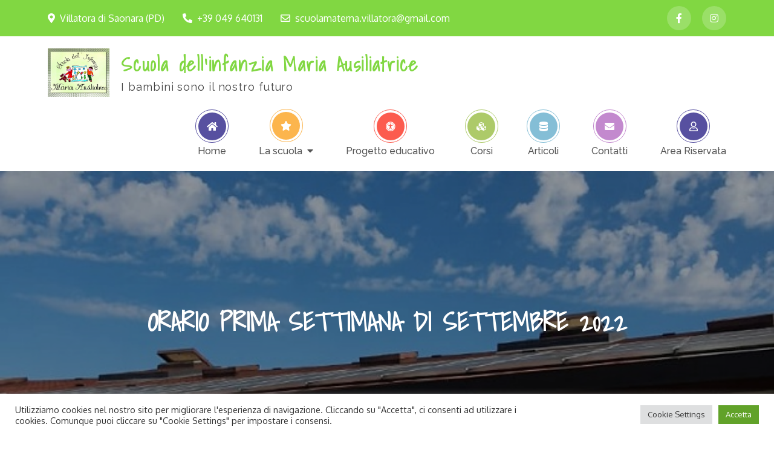

--- FILE ---
content_type: text/html; charset=UTF-8
request_url: https://www.infanziavillatora.it/2022/08/30/orario-prima-settimana-di-settembre-2022/
body_size: 14349
content:
<!DOCTYPE html> <html lang="it-IT"><head>
	<meta charset="UTF-8">
	<meta name="viewport" content="width=device-width, initial-scale=1">
	<link rel="profile" href="http://gmpg.org/xfn/11">
	<link rel="pingback" href="https://www.infanziavillatora.it/xmlrpc.php">
	
<title>ORARIO PRIMA SETTIMANA DI SETTEMBRE 2022 &#8211; Scuola dell&#039;infanzia Maria Ausiliatrice</title>
<meta name='robots' content='max-image-preview:large' />
<link rel='dns-prefetch' href='//fonts.googleapis.com' />
<link rel='dns-prefetch' href='//use.fontawesome.com' />
<link rel="alternate" type="application/rss+xml" title="Scuola dell&#039;infanzia Maria Ausiliatrice &raquo; Feed" href="https://www.infanziavillatora.it/feed/" />
<link rel="alternate" type="application/rss+xml" title="Scuola dell&#039;infanzia Maria Ausiliatrice &raquo; Feed dei commenti" href="https://www.infanziavillatora.it/comments/feed/" />
<link rel="alternate" type="application/rss+xml" title="Scuola dell&#039;infanzia Maria Ausiliatrice &raquo; ORARIO PRIMA SETTIMANA DI SETTEMBRE 2022 Feed dei commenti" href="https://www.infanziavillatora.it/2022/08/30/orario-prima-settimana-di-settembre-2022/feed/" />
<link rel="alternate" title="oEmbed (JSON)" type="application/json+oembed" href="https://www.infanziavillatora.it/wp-json/oembed/1.0/embed?url=https%3A%2F%2Fwww.infanziavillatora.it%2F2022%2F08%2F30%2Forario-prima-settimana-di-settembre-2022%2F" />
<link rel="alternate" title="oEmbed (XML)" type="text/xml+oembed" href="https://www.infanziavillatora.it/wp-json/oembed/1.0/embed?url=https%3A%2F%2Fwww.infanziavillatora.it%2F2022%2F08%2F30%2Forario-prima-settimana-di-settembre-2022%2F&#038;format=xml" />
		<!-- This site uses the Google Analytics by MonsterInsights plugin v9.7.0 - Using Analytics tracking - https://www.monsterinsights.com/ -->
		<!-- Nota: MonsterInsights non è attualmente configurato su questo sito. Il proprietario del sito deve autenticarsi con Google Analytics nel pannello delle impostazioni di MonsterInsights. -->
					<!-- No tracking code set -->
				<!-- / Google Analytics by MonsterInsights -->
		<style id='wp-img-auto-sizes-contain-inline-css' type='text/css'>
img:is([sizes=auto i],[sizes^="auto," i]){contain-intrinsic-size:3000px 1500px}
/*# sourceURL=wp-img-auto-sizes-contain-inline-css */
</style>
<style id='wp-emoji-styles-inline-css' type='text/css'>

	img.wp-smiley, img.emoji {
		display: inline !important;
		border: none !important;
		box-shadow: none !important;
		height: 1em !important;
		width: 1em !important;
		margin: 0 0.07em !important;
		vertical-align: -0.1em !important;
		background: none !important;
		padding: 0 !important;
	}
/*# sourceURL=wp-emoji-styles-inline-css */
</style>
<link rel='stylesheet' id='wp-block-library-css' href='https://www.infanziavillatora.it/wp-includes/css/dist/block-library/style.min.css?ver=6.9' type='text/css' media='all' />
<style id='wp-block-paragraph-inline-css' type='text/css'>
.is-small-text{font-size:.875em}.is-regular-text{font-size:1em}.is-large-text{font-size:2.25em}.is-larger-text{font-size:3em}.has-drop-cap:not(:focus):first-letter{float:left;font-size:8.4em;font-style:normal;font-weight:100;line-height:.68;margin:.05em .1em 0 0;text-transform:uppercase}body.rtl .has-drop-cap:not(:focus):first-letter{float:none;margin-left:.1em}p.has-drop-cap.has-background{overflow:hidden}:root :where(p.has-background){padding:1.25em 2.375em}:where(p.has-text-color:not(.has-link-color)) a{color:inherit}p.has-text-align-left[style*="writing-mode:vertical-lr"],p.has-text-align-right[style*="writing-mode:vertical-rl"]{rotate:180deg}
/*# sourceURL=https://www.infanziavillatora.it/wp-includes/blocks/paragraph/style.min.css */
</style>
<style id='global-styles-inline-css' type='text/css'>
:root{--wp--preset--aspect-ratio--square: 1;--wp--preset--aspect-ratio--4-3: 4/3;--wp--preset--aspect-ratio--3-4: 3/4;--wp--preset--aspect-ratio--3-2: 3/2;--wp--preset--aspect-ratio--2-3: 2/3;--wp--preset--aspect-ratio--16-9: 16/9;--wp--preset--aspect-ratio--9-16: 9/16;--wp--preset--color--black: #000000;--wp--preset--color--cyan-bluish-gray: #abb8c3;--wp--preset--color--white: #ffffff;--wp--preset--color--pale-pink: #f78da7;--wp--preset--color--vivid-red: #cf2e2e;--wp--preset--color--luminous-vivid-orange: #ff6900;--wp--preset--color--luminous-vivid-amber: #fcb900;--wp--preset--color--light-green-cyan: #7bdcb5;--wp--preset--color--vivid-green-cyan: #00d084;--wp--preset--color--pale-cyan-blue: #8ed1fc;--wp--preset--color--vivid-cyan-blue: #0693e3;--wp--preset--color--vivid-purple: #9b51e0;--wp--preset--gradient--vivid-cyan-blue-to-vivid-purple: linear-gradient(135deg,rgb(6,147,227) 0%,rgb(155,81,224) 100%);--wp--preset--gradient--light-green-cyan-to-vivid-green-cyan: linear-gradient(135deg,rgb(122,220,180) 0%,rgb(0,208,130) 100%);--wp--preset--gradient--luminous-vivid-amber-to-luminous-vivid-orange: linear-gradient(135deg,rgb(252,185,0) 0%,rgb(255,105,0) 100%);--wp--preset--gradient--luminous-vivid-orange-to-vivid-red: linear-gradient(135deg,rgb(255,105,0) 0%,rgb(207,46,46) 100%);--wp--preset--gradient--very-light-gray-to-cyan-bluish-gray: linear-gradient(135deg,rgb(238,238,238) 0%,rgb(169,184,195) 100%);--wp--preset--gradient--cool-to-warm-spectrum: linear-gradient(135deg,rgb(74,234,220) 0%,rgb(151,120,209) 20%,rgb(207,42,186) 40%,rgb(238,44,130) 60%,rgb(251,105,98) 80%,rgb(254,248,76) 100%);--wp--preset--gradient--blush-light-purple: linear-gradient(135deg,rgb(255,206,236) 0%,rgb(152,150,240) 100%);--wp--preset--gradient--blush-bordeaux: linear-gradient(135deg,rgb(254,205,165) 0%,rgb(254,45,45) 50%,rgb(107,0,62) 100%);--wp--preset--gradient--luminous-dusk: linear-gradient(135deg,rgb(255,203,112) 0%,rgb(199,81,192) 50%,rgb(65,88,208) 100%);--wp--preset--gradient--pale-ocean: linear-gradient(135deg,rgb(255,245,203) 0%,rgb(182,227,212) 50%,rgb(51,167,181) 100%);--wp--preset--gradient--electric-grass: linear-gradient(135deg,rgb(202,248,128) 0%,rgb(113,206,126) 100%);--wp--preset--gradient--midnight: linear-gradient(135deg,rgb(2,3,129) 0%,rgb(40,116,252) 100%);--wp--preset--font-size--small: 13px;--wp--preset--font-size--medium: 20px;--wp--preset--font-size--large: 36px;--wp--preset--font-size--x-large: 42px;--wp--preset--spacing--20: 0.44rem;--wp--preset--spacing--30: 0.67rem;--wp--preset--spacing--40: 1rem;--wp--preset--spacing--50: 1.5rem;--wp--preset--spacing--60: 2.25rem;--wp--preset--spacing--70: 3.38rem;--wp--preset--spacing--80: 5.06rem;--wp--preset--shadow--natural: 6px 6px 9px rgba(0, 0, 0, 0.2);--wp--preset--shadow--deep: 12px 12px 50px rgba(0, 0, 0, 0.4);--wp--preset--shadow--sharp: 6px 6px 0px rgba(0, 0, 0, 0.2);--wp--preset--shadow--outlined: 6px 6px 0px -3px rgb(255, 255, 255), 6px 6px rgb(0, 0, 0);--wp--preset--shadow--crisp: 6px 6px 0px rgb(0, 0, 0);}:where(.is-layout-flex){gap: 0.5em;}:where(.is-layout-grid){gap: 0.5em;}body .is-layout-flex{display: flex;}.is-layout-flex{flex-wrap: wrap;align-items: center;}.is-layout-flex > :is(*, div){margin: 0;}body .is-layout-grid{display: grid;}.is-layout-grid > :is(*, div){margin: 0;}:where(.wp-block-columns.is-layout-flex){gap: 2em;}:where(.wp-block-columns.is-layout-grid){gap: 2em;}:where(.wp-block-post-template.is-layout-flex){gap: 1.25em;}:where(.wp-block-post-template.is-layout-grid){gap: 1.25em;}.has-black-color{color: var(--wp--preset--color--black) !important;}.has-cyan-bluish-gray-color{color: var(--wp--preset--color--cyan-bluish-gray) !important;}.has-white-color{color: var(--wp--preset--color--white) !important;}.has-pale-pink-color{color: var(--wp--preset--color--pale-pink) !important;}.has-vivid-red-color{color: var(--wp--preset--color--vivid-red) !important;}.has-luminous-vivid-orange-color{color: var(--wp--preset--color--luminous-vivid-orange) !important;}.has-luminous-vivid-amber-color{color: var(--wp--preset--color--luminous-vivid-amber) !important;}.has-light-green-cyan-color{color: var(--wp--preset--color--light-green-cyan) !important;}.has-vivid-green-cyan-color{color: var(--wp--preset--color--vivid-green-cyan) !important;}.has-pale-cyan-blue-color{color: var(--wp--preset--color--pale-cyan-blue) !important;}.has-vivid-cyan-blue-color{color: var(--wp--preset--color--vivid-cyan-blue) !important;}.has-vivid-purple-color{color: var(--wp--preset--color--vivid-purple) !important;}.has-black-background-color{background-color: var(--wp--preset--color--black) !important;}.has-cyan-bluish-gray-background-color{background-color: var(--wp--preset--color--cyan-bluish-gray) !important;}.has-white-background-color{background-color: var(--wp--preset--color--white) !important;}.has-pale-pink-background-color{background-color: var(--wp--preset--color--pale-pink) !important;}.has-vivid-red-background-color{background-color: var(--wp--preset--color--vivid-red) !important;}.has-luminous-vivid-orange-background-color{background-color: var(--wp--preset--color--luminous-vivid-orange) !important;}.has-luminous-vivid-amber-background-color{background-color: var(--wp--preset--color--luminous-vivid-amber) !important;}.has-light-green-cyan-background-color{background-color: var(--wp--preset--color--light-green-cyan) !important;}.has-vivid-green-cyan-background-color{background-color: var(--wp--preset--color--vivid-green-cyan) !important;}.has-pale-cyan-blue-background-color{background-color: var(--wp--preset--color--pale-cyan-blue) !important;}.has-vivid-cyan-blue-background-color{background-color: var(--wp--preset--color--vivid-cyan-blue) !important;}.has-vivid-purple-background-color{background-color: var(--wp--preset--color--vivid-purple) !important;}.has-black-border-color{border-color: var(--wp--preset--color--black) !important;}.has-cyan-bluish-gray-border-color{border-color: var(--wp--preset--color--cyan-bluish-gray) !important;}.has-white-border-color{border-color: var(--wp--preset--color--white) !important;}.has-pale-pink-border-color{border-color: var(--wp--preset--color--pale-pink) !important;}.has-vivid-red-border-color{border-color: var(--wp--preset--color--vivid-red) !important;}.has-luminous-vivid-orange-border-color{border-color: var(--wp--preset--color--luminous-vivid-orange) !important;}.has-luminous-vivid-amber-border-color{border-color: var(--wp--preset--color--luminous-vivid-amber) !important;}.has-light-green-cyan-border-color{border-color: var(--wp--preset--color--light-green-cyan) !important;}.has-vivid-green-cyan-border-color{border-color: var(--wp--preset--color--vivid-green-cyan) !important;}.has-pale-cyan-blue-border-color{border-color: var(--wp--preset--color--pale-cyan-blue) !important;}.has-vivid-cyan-blue-border-color{border-color: var(--wp--preset--color--vivid-cyan-blue) !important;}.has-vivid-purple-border-color{border-color: var(--wp--preset--color--vivid-purple) !important;}.has-vivid-cyan-blue-to-vivid-purple-gradient-background{background: var(--wp--preset--gradient--vivid-cyan-blue-to-vivid-purple) !important;}.has-light-green-cyan-to-vivid-green-cyan-gradient-background{background: var(--wp--preset--gradient--light-green-cyan-to-vivid-green-cyan) !important;}.has-luminous-vivid-amber-to-luminous-vivid-orange-gradient-background{background: var(--wp--preset--gradient--luminous-vivid-amber-to-luminous-vivid-orange) !important;}.has-luminous-vivid-orange-to-vivid-red-gradient-background{background: var(--wp--preset--gradient--luminous-vivid-orange-to-vivid-red) !important;}.has-very-light-gray-to-cyan-bluish-gray-gradient-background{background: var(--wp--preset--gradient--very-light-gray-to-cyan-bluish-gray) !important;}.has-cool-to-warm-spectrum-gradient-background{background: var(--wp--preset--gradient--cool-to-warm-spectrum) !important;}.has-blush-light-purple-gradient-background{background: var(--wp--preset--gradient--blush-light-purple) !important;}.has-blush-bordeaux-gradient-background{background: var(--wp--preset--gradient--blush-bordeaux) !important;}.has-luminous-dusk-gradient-background{background: var(--wp--preset--gradient--luminous-dusk) !important;}.has-pale-ocean-gradient-background{background: var(--wp--preset--gradient--pale-ocean) !important;}.has-electric-grass-gradient-background{background: var(--wp--preset--gradient--electric-grass) !important;}.has-midnight-gradient-background{background: var(--wp--preset--gradient--midnight) !important;}.has-small-font-size{font-size: var(--wp--preset--font-size--small) !important;}.has-medium-font-size{font-size: var(--wp--preset--font-size--medium) !important;}.has-large-font-size{font-size: var(--wp--preset--font-size--large) !important;}.has-x-large-font-size{font-size: var(--wp--preset--font-size--x-large) !important;}
/*# sourceURL=global-styles-inline-css */
</style>

<style id='classic-theme-styles-inline-css' type='text/css'>
/*! This file is auto-generated */
.wp-block-button__link{color:#fff;background-color:#32373c;border-radius:9999px;box-shadow:none;text-decoration:none;padding:calc(.667em + 2px) calc(1.333em + 2px);font-size:1.125em}.wp-block-file__button{background:#32373c;color:#fff;text-decoration:none}
/*# sourceURL=/wp-includes/css/classic-themes.min.css */
</style>
<style id='font-awesome-svg-styles-default-inline-css' type='text/css'>
.svg-inline--fa {
  display: inline-block;
  height: 1em;
  overflow: visible;
  vertical-align: -.125em;
}
/*# sourceURL=font-awesome-svg-styles-default-inline-css */
</style>
<link rel='stylesheet' id='font-awesome-svg-styles-css' href='https://www.infanziavillatora.it/wp-content/uploads/font-awesome/v5.15.3/css/svg-with-js.css' type='text/css' media='all' />
<style id='font-awesome-svg-styles-inline-css' type='text/css'>
   .wp-block-font-awesome-icon svg::before,
   .wp-rich-text-font-awesome-icon svg::before {content: unset;}
/*# sourceURL=font-awesome-svg-styles-inline-css */
</style>
<link rel='stylesheet' id='contact-form-7-css' href='https://www.infanziavillatora.it/wp-content/plugins/contact-form-7/includes/css/styles.css?ver=6.1.1' type='text/css' media='all' />
<link rel='stylesheet' id='cookie-law-info-css' href='https://www.infanziavillatora.it/wp-content/plugins/cookie-law-info/legacy/public/css/cookie-law-info-public.css?ver=3.3.4' type='text/css' media='all' />
<link rel='stylesheet' id='cookie-law-info-gdpr-css' href='https://www.infanziavillatora.it/wp-content/plugins/cookie-law-info/legacy/public/css/cookie-law-info-gdpr.css?ver=3.3.4' type='text/css' media='all' />
<link rel='stylesheet' id='font-awesome-css' href='https://www.infanziavillatora.it/wp-content/plugins/elementor/assets/lib/font-awesome/css/font-awesome.min.css?ver=4.7.0' type='text/css' media='all' />
<link rel='stylesheet' id='pcp_swiper-css' href='https://www.infanziavillatora.it/wp-content/plugins/post-carousel/public/assets/css/swiper-bundle.min.css?ver=2.4.3' type='text/css' media='all' />
<link rel='stylesheet' id='pcp-style-css' href='https://www.infanziavillatora.it/wp-content/plugins/post-carousel/public/assets/css/style.min.css?ver=2.4.3' type='text/css' media='all' />
<style id='pcp-style-inline-css' type='text/css'>
#pcp_wrapper-2505 .sp-pcp-row{ margin-right: -10px;margin-left: -10px;}#pcp_wrapper-2505 .sp-pcp-row [class*='sp-pcp-col-']{padding-right: 10px;padding-left: 10px;padding-bottom: 20px;}.pcp-wrapper-2505 .sp-pcp-title a {color: #111;display: inherit;} .pcp-wrapper-2505 .sp-pcp-title a:hover {color: #e1624b;}.pcp-wrapper-2505 .sp-pcp-post-content{color: #444; }#pcp_wrapper-2505 .sp-pcp-post {padding: 0 0 0 0;}#pcp_wrapper-2505 .sp-pcp-post {border: 0px solid #e2e2e2;}#pcp_wrapper-2505 .sp-pcp-post {border-radius: 0px;}#pcp_wrapper-2505 .sp-pcp-post{background-color: transparent;}.pcp-wrapper-2505 .sp-pcp-post-meta li,.pcp-wrapper-2505 .sp-pcp-post-meta ul,.pcp-wrapper-2505 .sp-pcp-post-meta li a{color: #888;}.pcp-wrapper-2505 .sp-pcp-post-meta li a:hover{color: #e1624b;}#pcp_wrapper-2505 .pcp-readmore-link{ background: transparent; color: #111; border-color: #888; } #pcp_wrapper-2505 .pcp-readmore-link:hover { background: #e1624b; color: #fff; border-color: #e1624b; }#pcp_wrapper-2505 .pcp-post-pagination .page-numbers.current, #pcp_wrapper-2505 .pcp-post-pagination a.active , #pcp_wrapper-2505 .pcp-post-pagination a:hover{ color: #ffffff; background: #e1624b; border-color: #e1624b; }#pcp_wrapper-2505 .pcp-post-pagination .page-numbers, .pcp-post-pagination a{ background: #ffffff; color:#5e5e5e; border-color: #bbbbbb; }#pcp_wrapper-2106 .sp-pcp-row{ margin-right: -10px;margin-left: -10px;}#pcp_wrapper-2106 .sp-pcp-row [class*='sp-pcp-col-']{padding-right: 10px;padding-left: 10px;padding-bottom: 20px;}.pcp-wrapper-2106 .sp-pcp-title a {color: #111;display: inherit;} .pcp-wrapper-2106 .sp-pcp-title a:hover {color: #e1624b;}#pcp_wrapper-2106 .sp-pcp-post {padding: 0 0 0 0;}#pcp_wrapper-2106 .sp-pcp-post {border: 0px solid #e2e2e2;}#pcp_wrapper-2106 .sp-pcp-post {border-radius: 0px;}#pcp_wrapper-2106 .sp-pcp-post{background-color: transparent;}.pcp-wrapper-2106 .sp-pcp-post-meta li,.pcp-wrapper-2106 .sp-pcp-post-meta ul,.pcp-wrapper-2106 .sp-pcp-post-meta li a{color: #888;}.pcp-wrapper-2106 .sp-pcp-post-meta li a:hover{color: #e1624b;}#pcp_wrapper-2106 .pcp-post-pagination .page-numbers.current, #pcp_wrapper-2106 .pcp-post-pagination a.active , #pcp_wrapper-2106 .pcp-post-pagination a:hover{ color: #ffffff; background: #e1624b; border-color: #e1624b; }#pcp_wrapper-2106 .pcp-post-pagination .page-numbers, .pcp-post-pagination a{ background: #ffffff; color:#5e5e5e; border-color: #bbbbbb; }#pcp_wrapper-766 .sp-pcp-row{ margin-right: -10px;margin-left: -10px;}#pcp_wrapper-766 .sp-pcp-row [class*='sp-pcp-col-']{padding-right: 10px;padding-left: 10px;padding-bottom: 20px;}.pcp-wrapper-766 .sp-pcp-title a {color: #111;display: inherit;} .pcp-wrapper-766 .sp-pcp-title a:hover {color: #e1624b;}#pcp_wrapper-766 .sp-pcp-post {padding: 0 0 0 0;}#pcp_wrapper-766 .sp-pcp-post {border: 0px solid #e2e2e2;}#pcp_wrapper-766 .sp-pcp-post {border-radius: 0px;}#pcp_wrapper-766 .sp-pcp-post{background-color: transparent;}.pcp-wrapper-766 .sp-pcp-post-meta li,.pcp-wrapper-766 .sp-pcp-post-meta ul,.pcp-wrapper-766 .sp-pcp-post-meta li a{color: #888;}.pcp-wrapper-766 .sp-pcp-post-meta li a:hover{color: #e1624b;}#pcp_wrapper-766 .pcp-post-pagination .page-numbers.current, #pcp_wrapper-766 .pcp-post-pagination a.active , #pcp_wrapper-766 .pcp-post-pagination a:hover{ color: #ffffff; background: #e1624b; border-color: #e1624b; }#pcp_wrapper-766 .pcp-post-pagination .page-numbers, .pcp-post-pagination a{ background: #ffffff; color:#5e5e5e; border-color: #bbbbbb; }#pcp_wrapper-762 .sp-pcp-row{ margin-right: -10px;margin-left: -10px;}#pcp_wrapper-762 .sp-pcp-row [class*='sp-pcp-col-']{padding-right: 10px;padding-left: 10px;padding-bottom: 20px;}.pcp-wrapper-762 .sp-pcp-title a {color: #111;display: inherit;} .pcp-wrapper-762 .sp-pcp-title a:hover {color: #e1624b;}#pcp_wrapper-762 .sp-pcp-post {padding: 0 0 0 0;}#pcp_wrapper-762 .sp-pcp-post {border: 0px solid #e2e2e2;}#pcp_wrapper-762 .sp-pcp-post {border-radius: 0px;}#pcp_wrapper-762 .sp-pcp-post{background-color: transparent;}.pcp-wrapper-762 .sp-pcp-post-meta li,.pcp-wrapper-762 .sp-pcp-post-meta ul,.pcp-wrapper-762 .sp-pcp-post-meta li a{color: #888;}.pcp-wrapper-762 .sp-pcp-post-meta li a:hover{color: #e1624b;}#pcp_wrapper-762 .pcp-post-pagination .page-numbers.current, #pcp_wrapper-762 .pcp-post-pagination a.active , #pcp_wrapper-762 .pcp-post-pagination a:hover{ color: #ffffff; background: #e1624b; border-color: #e1624b; }#pcp_wrapper-762 .pcp-post-pagination .page-numbers, .pcp-post-pagination a{ background: #ffffff; color:#5e5e5e; border-color: #bbbbbb; }#pcp_wrapper-728 .sp-pcp-row{ margin-right: -10px;margin-left: -10px;}#pcp_wrapper-728 .sp-pcp-row [class*='sp-pcp-col-']{padding-right: 10px;padding-left: 10px;padding-bottom: 20px;}.pcp-wrapper-728 .sp-pcp-title a {color: #111;display: inherit;} .pcp-wrapper-728 .sp-pcp-title a:hover {color: #e1624b;}#pcp_wrapper-728 .sp-pcp-post {padding: 0 0 0 0;}#pcp_wrapper-728 .sp-pcp-post {border: 0px solid #e2e2e2;}#pcp_wrapper-728 .sp-pcp-post {border-radius: 0px;}#pcp_wrapper-728 .sp-pcp-post{background-color: transparent;}.pcp-wrapper-728 .sp-pcp-post-meta li,.pcp-wrapper-728 .sp-pcp-post-meta ul,.pcp-wrapper-728 .sp-pcp-post-meta li a{color: #888;}.pcp-wrapper-728 .sp-pcp-post-meta li a:hover{color: #e1624b;}#pcp_wrapper-728 .pcp-post-pagination .page-numbers.current, #pcp_wrapper-728 .pcp-post-pagination a.active , #pcp_wrapper-728 .pcp-post-pagination a:hover{ color: #ffffff; background: #e1624b; border-color: #e1624b; }#pcp_wrapper-728 .pcp-post-pagination .page-numbers, .pcp-post-pagination a{ background: #ffffff; color:#5e5e5e; border-color: #bbbbbb; }#pcp_wrapper-729 .sp-pcp-row{ margin-right: -10px;margin-left: -10px;}#pcp_wrapper-729 .sp-pcp-row [class*='sp-pcp-col-']{padding-right: 10px;padding-left: 10px;padding-bottom: 20px;}.pcp-wrapper-729 .sp-pcp-title a {color: #111;display: inherit;} .pcp-wrapper-729 .sp-pcp-title a:hover {color: #e1624b;}#pcp_wrapper-729 .sp-pcp-post {padding: 0 0 0 0;}#pcp_wrapper-729 .sp-pcp-post {border: 0px solid #e2e2e2;}#pcp_wrapper-729 .sp-pcp-post {border-radius: 0px;}#pcp_wrapper-729 .sp-pcp-post{background-color: transparent;}.pcp-wrapper-729 .sp-pcp-post-meta li,.pcp-wrapper-729 .sp-pcp-post-meta ul,.pcp-wrapper-729 .sp-pcp-post-meta li a{color: #888;}.pcp-wrapper-729 .sp-pcp-post-meta li a:hover{color: #e1624b;}#pcp_wrapper-729 .pcp-post-pagination .page-numbers.current, #pcp_wrapper-729 .pcp-post-pagination a.active , #pcp_wrapper-729 .pcp-post-pagination a:hover{ color: #ffffff; background: #e1624b; border-color: #e1624b; }#pcp_wrapper-729 .pcp-post-pagination .page-numbers, .pcp-post-pagination a{ background: #ffffff; color:#5e5e5e; border-color: #bbbbbb; }#pcp_wrapper-727 .sp-pcp-row{ margin-right: -10px;margin-left: -10px;}#pcp_wrapper-727 .sp-pcp-row [class*='sp-pcp-col-']{padding-right: 10px;padding-left: 10px;padding-bottom: 20px;}.pcp-wrapper-727 .sp-pcp-title a {color: #111;display: inherit;} .pcp-wrapper-727 .sp-pcp-title a:hover {color: #e1624b;}#pcp_wrapper-727 .sp-pcp-post {padding: 0 0 0 0;}#pcp_wrapper-727 .sp-pcp-post {border: 0px solid #e2e2e2;}#pcp_wrapper-727 .sp-pcp-post {border-radius: 0px;}#pcp_wrapper-727 .sp-pcp-post{background-color: transparent;}.pcp-wrapper-727 .sp-pcp-post-meta li,.pcp-wrapper-727 .sp-pcp-post-meta ul,.pcp-wrapper-727 .sp-pcp-post-meta li a{color: #888;}.pcp-wrapper-727 .sp-pcp-post-meta li a:hover{color: #e1624b;}#pcp_wrapper-727 .pcp-post-pagination .page-numbers.current, #pcp_wrapper-727 .pcp-post-pagination a.active , #pcp_wrapper-727 .pcp-post-pagination a:hover{ color: #ffffff; background: #e1624b; border-color: #e1624b; }#pcp_wrapper-727 .pcp-post-pagination .page-numbers, .pcp-post-pagination a{ background: #ffffff; color:#5e5e5e; border-color: #bbbbbb; }#pcp_wrapper-726 .sp-pcp-row{ margin-right: -10px;margin-left: -10px;}#pcp_wrapper-726 .sp-pcp-row [class*='sp-pcp-col-']{padding-right: 10px;padding-left: 10px;padding-bottom: 20px;}.pcp-wrapper-726 .sp-pcp-title a {color: #111;display: inherit;} .pcp-wrapper-726 .sp-pcp-title a:hover {color: #e1624b;}#pcp_wrapper-726 .sp-pcp-post {padding: 0 0 0 0;}#pcp_wrapper-726 .sp-pcp-post {border: 0px solid #e2e2e2;}#pcp_wrapper-726 .sp-pcp-post {border-radius: 0px;}#pcp_wrapper-726 .sp-pcp-post{background-color: transparent;}.pcp-wrapper-726 .sp-pcp-post-meta li,.pcp-wrapper-726 .sp-pcp-post-meta ul,.pcp-wrapper-726 .sp-pcp-post-meta li a{color: #888;}.pcp-wrapper-726 .sp-pcp-post-meta li a:hover{color: #e1624b;}#pcp_wrapper-726 .pcp-post-pagination .page-numbers.current, #pcp_wrapper-726 .pcp-post-pagination a.active , #pcp_wrapper-726 .pcp-post-pagination a:hover{ color: #ffffff; background: #e1624b; border-color: #e1624b; }#pcp_wrapper-726 .pcp-post-pagination .page-numbers, .pcp-post-pagination a{ background: #ffffff; color:#5e5e5e; border-color: #bbbbbb; }#pcp_wrapper-725 .sp-pcp-row{ margin-right: -10px;margin-left: -10px;}#pcp_wrapper-725 .sp-pcp-row [class*='sp-pcp-col-']{padding-right: 10px;padding-left: 10px;padding-bottom: 20px;}.pcp-wrapper-725 .sp-pcp-title a {color: #111;display: inherit;} .pcp-wrapper-725 .sp-pcp-title a:hover {color: #e1624b;}#pcp_wrapper-725 .sp-pcp-post {padding: 0 0 0 0;}#pcp_wrapper-725 .sp-pcp-post {border: 0px solid #e2e2e2;}#pcp_wrapper-725 .sp-pcp-post {border-radius: 0px;}#pcp_wrapper-725 .sp-pcp-post{background-color: transparent;}.pcp-wrapper-725 .sp-pcp-post-meta li,.pcp-wrapper-725 .sp-pcp-post-meta ul,.pcp-wrapper-725 .sp-pcp-post-meta li a{color: #888;}.pcp-wrapper-725 .sp-pcp-post-meta li a:hover{color: #e1624b;}#pcp_wrapper-725 .pcp-post-pagination .page-numbers.current, #pcp_wrapper-725 .pcp-post-pagination a.active , #pcp_wrapper-725 .pcp-post-pagination a:hover{ color: #ffffff; background: #e1624b; border-color: #e1624b; }#pcp_wrapper-725 .pcp-post-pagination .page-numbers, .pcp-post-pagination a{ background: #ffffff; color:#5e5e5e; border-color: #bbbbbb; }#pcp_wrapper-724 .sp-pcp-row{ margin-right: -10px;margin-left: -10px;}#pcp_wrapper-724 .sp-pcp-row [class*='sp-pcp-col-']{padding-right: 10px;padding-left: 10px;padding-bottom: 20px;}.pcp-wrapper-724 .sp-pcp-title a {color: #111;display: inherit;} .pcp-wrapper-724 .sp-pcp-title a:hover {color: #e1624b;}#pcp_wrapper-724 .sp-pcp-post {padding: 0 0 0 0;}#pcp_wrapper-724 .sp-pcp-post {border: 0px solid #e2e2e2;}#pcp_wrapper-724 .sp-pcp-post {border-radius: 0px;}#pcp_wrapper-724 .sp-pcp-post{background-color: transparent;}.pcp-wrapper-724 .sp-pcp-post-meta li,.pcp-wrapper-724 .sp-pcp-post-meta ul,.pcp-wrapper-724 .sp-pcp-post-meta li a{color: #888;}.pcp-wrapper-724 .sp-pcp-post-meta li a:hover{color: #e1624b;}#pcp_wrapper-724 .pcp-post-pagination .page-numbers.current, #pcp_wrapper-724 .pcp-post-pagination a.active , #pcp_wrapper-724 .pcp-post-pagination a:hover{ color: #ffffff; background: #e1624b; border-color: #e1624b; }#pcp_wrapper-724 .pcp-post-pagination .page-numbers, .pcp-post-pagination a{ background: #ffffff; color:#5e5e5e; border-color: #bbbbbb; }#pcp_wrapper-681 .sp-pcp-row{ margin-right: -10px;margin-left: -10px;}#pcp_wrapper-681 .sp-pcp-row [class*='sp-pcp-col-']{padding-right: 10px;padding-left: 10px;padding-bottom: 20px;}.pcp-wrapper-681 .sp-pcp-title a {color: #111;display: inherit;} .pcp-wrapper-681 .sp-pcp-title a:hover {color: #e1624b;}#pcp_wrapper-681 .sp-pcp-post {padding: 0 0 0 0;}#pcp_wrapper-681 .sp-pcp-post {border: 0px solid #e2e2e2;}#pcp_wrapper-681 .sp-pcp-post {border-radius: 0px;}#pcp_wrapper-681 .sp-pcp-post{background-color: transparent;}.pcp-wrapper-681 .sp-pcp-post-meta li,.pcp-wrapper-681 .sp-pcp-post-meta ul,.pcp-wrapper-681 .sp-pcp-post-meta li a{color: #888;}.pcp-wrapper-681 .sp-pcp-post-meta li a:hover{color: #e1624b;}#pcp_wrapper-681 .pcp-post-pagination .page-numbers.current, #pcp_wrapper-681 .pcp-post-pagination a.active , #pcp_wrapper-681 .pcp-post-pagination a:hover{ color: #ffffff; background: #e1624b; border-color: #e1624b; }#pcp_wrapper-681 .pcp-post-pagination .page-numbers, .pcp-post-pagination a{ background: #ffffff; color:#5e5e5e; border-color: #bbbbbb; }#pcp_wrapper-642 .sp-pcp-row{ margin-right: -10px;margin-left: -10px;}#pcp_wrapper-642 .sp-pcp-row [class*='sp-pcp-col-']{padding-right: 10px;padding-left: 10px;padding-bottom: 20px;}.pcp-wrapper-642 .sp-pcp-title a {color: #111;display: inherit;} .pcp-wrapper-642 .sp-pcp-title a:hover {color: #e1624b;}#pcp_wrapper-642 .sp-pcp-post {padding: 0 0 0 0;}#pcp_wrapper-642 .sp-pcp-post {border: 0px solid #e2e2e2;}#pcp_wrapper-642 .sp-pcp-post {border-radius: 0px;}#pcp_wrapper-642 .sp-pcp-post{background-color: transparent;}.pcp-wrapper-642 .sp-pcp-post-meta li,.pcp-wrapper-642 .sp-pcp-post-meta ul,.pcp-wrapper-642 .sp-pcp-post-meta li a{color: #888;}.pcp-wrapper-642 .sp-pcp-post-meta li a:hover{color: #e1624b;}#pcp_wrapper-642 .pcp-post-pagination .page-numbers.current, #pcp_wrapper-642 .pcp-post-pagination a.active , #pcp_wrapper-642 .pcp-post-pagination a:hover{ color: #ffffff; background: #e1624b; border-color: #e1624b; }#pcp_wrapper-642 .pcp-post-pagination .page-numbers, .pcp-post-pagination a{ background: #ffffff; color:#5e5e5e; border-color: #bbbbbb; }
/*# sourceURL=pcp-style-inline-css */
</style>
<link rel='stylesheet' id='kiducation-google-fonts-css' href='https://fonts.googleapis.com/css?family=Shadows+Into+Light%3A300%2C400%2C500%2C600%2C700%7CMontserrat%3A300%2C400%2C500%2C600%2C700%7CRaleway%3A300%2C400%2C500%2C600%2C700%7CRaleway%7CPoppins%7CMontserrat%3A300%2C400%2C500%2C600%2C700%7COpen+Sans%7CLato%3A300%2C400%2C500%2C600%2C700%7CUbuntu%7CPlayfair+Display%7CLora%7CTitillium+Web%7CMuli%7CNunito+Sans%7CMaven+Pro%7CCairo%7CPhilosopher%7CRoboto%7COxygen&#038;subset=latin%2Clatin-ext' type='text/css' media='all' />
<link rel='stylesheet' id='slick-theme-css-css' href='https://www.infanziavillatora.it/wp-content/themes/kiducation-pro/assets/css/slick-theme.min.css?ver=v2.2.0' type='text/css' media='all' />
<link rel='stylesheet' id='slick-css-css' href='https://www.infanziavillatora.it/wp-content/themes/kiducation-pro/assets/css/slick.min.css?ver=v1.8.0' type='text/css' media='all' />
<link rel='stylesheet' id='kiducation-style-css' href='https://www.infanziavillatora.it/wp-content/themes/kiducation-pro/style.css?ver=6.9' type='text/css' media='all' />
<link rel='stylesheet' id='magnific-popup-css' href='https://www.infanziavillatora.it/wp-content/themes/kiducation-pro/assets/css/magnific-popup.min.css?ver=v1.8.0' type='text/css' media='all' />
<link rel='stylesheet' id='font-awesome-official-css' href='https://use.fontawesome.com/releases/v5.15.3/css/all.css' type='text/css' media='all' integrity="sha384-SZXxX4whJ79/gErwcOYf+zWLeJdY/qpuqC4cAa9rOGUstPomtqpuNWT9wdPEn2fk" crossorigin="anonymous" />
<link rel='stylesheet' id='font-awesome-official-v4shim-css' href='https://use.fontawesome.com/releases/v5.15.3/css/v4-shims.css' type='text/css' media='all' integrity="sha384-C2B+KlPW+WkR0Ld9loR1x3cXp7asA0iGVodhCoJ4hwrWm/d9qKS59BGisq+2Y0/D" crossorigin="anonymous" />
<style id='font-awesome-official-v4shim-inline-css' type='text/css'>
@font-face {
font-family: "FontAwesome";
font-display: block;
src: url("https://use.fontawesome.com/releases/v5.15.3/webfonts/fa-brands-400.eot"),
		url("https://use.fontawesome.com/releases/v5.15.3/webfonts/fa-brands-400.eot?#iefix") format("embedded-opentype"),
		url("https://use.fontawesome.com/releases/v5.15.3/webfonts/fa-brands-400.woff2") format("woff2"),
		url("https://use.fontawesome.com/releases/v5.15.3/webfonts/fa-brands-400.woff") format("woff"),
		url("https://use.fontawesome.com/releases/v5.15.3/webfonts/fa-brands-400.ttf") format("truetype"),
		url("https://use.fontawesome.com/releases/v5.15.3/webfonts/fa-brands-400.svg#fontawesome") format("svg");
}

@font-face {
font-family: "FontAwesome";
font-display: block;
src: url("https://use.fontawesome.com/releases/v5.15.3/webfonts/fa-solid-900.eot"),
		url("https://use.fontawesome.com/releases/v5.15.3/webfonts/fa-solid-900.eot?#iefix") format("embedded-opentype"),
		url("https://use.fontawesome.com/releases/v5.15.3/webfonts/fa-solid-900.woff2") format("woff2"),
		url("https://use.fontawesome.com/releases/v5.15.3/webfonts/fa-solid-900.woff") format("woff"),
		url("https://use.fontawesome.com/releases/v5.15.3/webfonts/fa-solid-900.ttf") format("truetype"),
		url("https://use.fontawesome.com/releases/v5.15.3/webfonts/fa-solid-900.svg#fontawesome") format("svg");
}

@font-face {
font-family: "FontAwesome";
font-display: block;
src: url("https://use.fontawesome.com/releases/v5.15.3/webfonts/fa-regular-400.eot"),
		url("https://use.fontawesome.com/releases/v5.15.3/webfonts/fa-regular-400.eot?#iefix") format("embedded-opentype"),
		url("https://use.fontawesome.com/releases/v5.15.3/webfonts/fa-regular-400.woff2") format("woff2"),
		url("https://use.fontawesome.com/releases/v5.15.3/webfonts/fa-regular-400.woff") format("woff"),
		url("https://use.fontawesome.com/releases/v5.15.3/webfonts/fa-regular-400.ttf") format("truetype"),
		url("https://use.fontawesome.com/releases/v5.15.3/webfonts/fa-regular-400.svg#fontawesome") format("svg");
unicode-range: U+F004-F005,U+F007,U+F017,U+F022,U+F024,U+F02E,U+F03E,U+F044,U+F057-F059,U+F06E,U+F070,U+F075,U+F07B-F07C,U+F080,U+F086,U+F089,U+F094,U+F09D,U+F0A0,U+F0A4-F0A7,U+F0C5,U+F0C7-F0C8,U+F0E0,U+F0EB,U+F0F3,U+F0F8,U+F0FE,U+F111,U+F118-F11A,U+F11C,U+F133,U+F144,U+F146,U+F14A,U+F14D-F14E,U+F150-F152,U+F15B-F15C,U+F164-F165,U+F185-F186,U+F191-F192,U+F1AD,U+F1C1-F1C9,U+F1CD,U+F1D8,U+F1E3,U+F1EA,U+F1F6,U+F1F9,U+F20A,U+F247-F249,U+F24D,U+F254-F25B,U+F25D,U+F267,U+F271-F274,U+F279,U+F28B,U+F28D,U+F2B5-F2B6,U+F2B9,U+F2BB,U+F2BD,U+F2C1-F2C2,U+F2D0,U+F2D2,U+F2DC,U+F2ED,U+F328,U+F358-F35B,U+F3A5,U+F3D1,U+F410,U+F4AD;
}
/*# sourceURL=font-awesome-official-v4shim-inline-css */
</style>
<script type="text/javascript" src="https://www.infanziavillatora.it/wp-includes/js/jquery/jquery.min.js?ver=3.7.1" id="jquery-core-js"></script>
<script type="text/javascript" src="https://www.infanziavillatora.it/wp-includes/js/jquery/jquery-migrate.min.js?ver=3.4.1" id="jquery-migrate-js"></script>
<script type="text/javascript" id="cookie-law-info-js-extra">
/* <![CDATA[ */
var Cli_Data = {"nn_cookie_ids":[],"cookielist":[],"non_necessary_cookies":[],"ccpaEnabled":"","ccpaRegionBased":"","ccpaBarEnabled":"","strictlyEnabled":["necessary","obligatoire"],"ccpaType":"gdpr","js_blocking":"1","custom_integration":"","triggerDomRefresh":"","secure_cookies":""};
var cli_cookiebar_settings = {"animate_speed_hide":"500","animate_speed_show":"500","background":"#FFF","border":"#b1a6a6c2","border_on":"","button_1_button_colour":"#61a229","button_1_button_hover":"#4e8221","button_1_link_colour":"#fff","button_1_as_button":"1","button_1_new_win":"","button_2_button_colour":"#333","button_2_button_hover":"#292929","button_2_link_colour":"#444","button_2_as_button":"","button_2_hidebar":"","button_3_button_colour":"#dedfe0","button_3_button_hover":"#b2b2b3","button_3_link_colour":"#333333","button_3_as_button":"1","button_3_new_win":"","button_4_button_colour":"#dedfe0","button_4_button_hover":"#b2b2b3","button_4_link_colour":"#333333","button_4_as_button":"1","button_7_button_colour":"#61a229","button_7_button_hover":"#4e8221","button_7_link_colour":"#fff","button_7_as_button":"1","button_7_new_win":"","font_family":"inherit","header_fix":"","notify_animate_hide":"1","notify_animate_show":"1","notify_div_id":"#cookie-law-info-bar","notify_position_horizontal":"right","notify_position_vertical":"bottom","scroll_close":"","scroll_close_reload":"","accept_close_reload":"","reject_close_reload":"","showagain_tab":"","showagain_background":"#fff","showagain_border":"#000","showagain_div_id":"#cookie-law-info-again","showagain_x_position":"100px","text":"#333333","show_once_yn":"","show_once":"10000","logging_on":"","as_popup":"","popup_overlay":"1","bar_heading_text":"","cookie_bar_as":"banner","popup_showagain_position":"bottom-right","widget_position":"left"};
var log_object = {"ajax_url":"https://www.infanziavillatora.it/wp-admin/admin-ajax.php"};
//# sourceURL=cookie-law-info-js-extra
/* ]]> */
</script>
<script type="text/javascript" src="https://www.infanziavillatora.it/wp-content/plugins/cookie-law-info/legacy/public/js/cookie-law-info-public.js?ver=3.3.4" id="cookie-law-info-js"></script>
<link rel="https://api.w.org/" href="https://www.infanziavillatora.it/wp-json/" /><link rel="alternate" title="JSON" type="application/json" href="https://www.infanziavillatora.it/wp-json/wp/v2/posts/2495" /><link rel="EditURI" type="application/rsd+xml" title="RSD" href="https://www.infanziavillatora.it/xmlrpc.php?rsd" />
<meta name="generator" content="WordPress 6.9" />
<link rel="canonical" href="https://www.infanziavillatora.it/2022/08/30/orario-prima-settimana-di-settembre-2022/" />
<link rel='shortlink' href='https://www.infanziavillatora.it/?p=2495' />
    <style type="text/css" id="custom-theme-colors" >
        

	.btn,
	.slick-prev:hover,
	.slick-next:hover,
	.slick-prev:focus,
	.slick-next:focus,
	#top-bar,
	.widget_search form.search-form button.search-submit,
	.widget_search form.search-form button.search-submit:hover,
	.widget_search form.search-form button.search-submit:focus,
	.tags-links a,
	.reply a,
	.slick-dots li.slick-active button,
	#featured-slider .btn,
	.cta-button i,
	.cta-button a:hover i,
	.popup-video,
	#kidproduct .product a.button,
	#gallery .entry-container i:hover,
	#gallery .entry-container i:focus,
	.team-section .position:after,
	#testimonial,
	#secondary .widget_tag_cloud .tagcloud a:hover,
	#secondary .widget_tag_cloud .tagcloud a:focus,
	#colophon .widget_tag_cloud .tagcloud a:hover,
	#colophon .widget_tag_cloud .tagcloud a:focus,
	.backtotop,
	button,
	input[type="button"],
	input[type="reset"],
	input[type="submit"] {
	    background-color: #81d742;
	}

	a,
	.site-title a,
	.post-navigation a:hover, 
	.posts-navigation a:hover,
	.post-navigation a:focus, 
	.posts-navigation a:focus,
	#secondary a:hover,
	#secondary a:focus,
	.featured-content-wrapper .entry-title a:hover,
	.featured-content-wrapper .entry-title a:focus,
	#featured-slider .btn:hover, 
	#featured-slider .btn:focus ,
	#course .entry-title a:hover,
	#course .entry-title a:focus,
	#about .more-link .btn:hover,
	#cta .section-header h3,
	#kidproduct .product a.button:hover,
	.woocommerce #kidproduct ul.products li.product .entry-container h2 a:hover,
	.woocommerce ul.products li.product .price,
	.entry-title a:hover,
	.entry-title a:focus,
	.team-section a .entry-title:hover,
	.team-section a .entry-title:focus,
	#team .entry-title:hover,
	#team .entry-content,
	.testimonial-slider .entry-title a:hover, 
	.testimonial-slider .entry-title a:focus,
	.blog-item-wrapper .entry-title a:hover,
	.blog-item-wrapper .entry-title a:focus,
	.entry-meta a:hover,
	.entry-meta a:focus,
	.entry-meta a:hover:before,
	.entry-meta a:focus:before,
	#colophon a:hover,
	#colophon a:focus,
	#colophon li:hover:before,
	#secondary li:hover:before,
	#colophon .site-info a {
	   color: #81d742;
	}

	.btn,
	.btn:hover,
	.btn:focus,
	.tags-links a,
	.reply a,
	.popup-video,
	#kidproduct .product a.button,
	#secondary .widget_tag_cloud .tagcloud a:hover,
	#secondary .widget_tag_cloud .tagcloud a:focus,
	#colophon .widget_tag_cloud .tagcloud a:hover,
	#colophon .widget_tag_cloud .tagcloud a:focus,
	button,
	input[type="button"],
	input[type="reset"],
	input[type="submit"]
	   {
	   border-color: #81d742;
	}

	.loader-container svg,
	.main-navigation ul.nav-menu > li > a.search:hover svg.icon-search,
	.main-navigation ul.nav-menu > li > a.search:focus svg.icon-search,
	.single-post-wrapper span.posted-on svg,
	.single-post-wrapper span.cat-links svg {
		fill: #e64e4e;
	}
	#respond input[type="submit"]:hover,
	#respond input[type="submit"]:focus,
	.main-navigation .count,
	.pagination .page-numbers.current,
	.pagination .page-numbers:hover,
	.pagination .page-numbers:focus,
	#secondary .jetpack_subscription_widget input[type="submit"]:hover,
	#secondary .jetpack_subscription_widget input[type="submit"]:focus,
	.author-name:after,
	.reply a:hover:before,
	.reply a:focus:before,
	.more-icon,
	.woocommerce #respond input#submit:hover, 
	.woocommerce a.button:hover, 
	.woocommerce button.button:hover, 
	.woocommerce input.button:hover,
	.woocommerce a.added_to_cart:hover,
	.woocommerce a.button.alt:hover, 
	.woocommerce button.button.alt:hover, 
	.woocommerce input.button.alt:hover,
	.woocommerce #respond input#submit.disabled:hover, 
	.woocommerce #respond input#submit:disabled:hover, 
	.woocommerce #respond input#submit:disabled[disabled]:hover, 
	.woocommerce a.button.disabled:hover, 
	.woocommerce a.button:disabled:hover, 
	.woocommerce a.button:disabled[disabled]:hover, 
	.woocommerce button.button.disabled:hover, 
	.woocommerce button.button:disabled:hover, 
	.woocommerce button.button:disabled[disabled]:hover, 
	.woocommerce input.button.disabled:hover, 
	.woocommerce input.button:disabled:hover, 
	.woocommerce input.button:disabled[disabled]:hover,
	.woocommerce #respond input#submit:focus, 
	.woocommerce a.button:focus, 
	.woocommerce button.button:focus, 
	.woocommerce input.button:focus,
	.woocommerce a.added_to_cart:focus,
	.woocommerce a.button.alt:focus, 
	.woocommerce button.button.alt:focus, 
	.woocommerce input.button.alt:focus,
	.woocommerce #respond input#submit.disabled:focus, 
	.woocommerce #respond input#submit:disabled:focus, 
	.woocommerce #respond input#submit:disabled[disabled]:focus, 
	.woocommerce a.button.disabled:focus, 
	.woocommerce a.button:disabled:focus, 
	.woocommerce a.button:disabled[disabled]:focus, 
	.woocommerce button.button.disabled:focus, 
	.woocommerce button.button:disabled:focus, 
	.woocommerce button.button:disabled[disabled]:focus, 
	.woocommerce input.button.disabled:focus, 
	.woocommerce input.button:disabled:focus, 
	.woocommerce input.button:disabled[disabled]:focus,
	.site-info,
	#special-menu article:hover .read-more {
		background-color:  ;
	}
	.post-navigation a, 
	.posts-navigation a,
	.widget_popular_post h3 a:hover,
	.widget_popular_post h3 a:focus,
	.widget_popular_post a:hover time,
	.widget_popular_post a:focus time,
	.widget_latest_post h3 a:hover,
	.widget_latest_post h3 a:focus,
	.widget_latest_post a:hover time,
	.widget_latest_post a:focus time,
	.widget_featured_courses .course-wrapper h5 a:hover,
	.widget_featured_courses .course-wrapper h5 a:focus,
	.widget_featured_courses .tp-course-price,
	.widget_popular_courses .course-wrapper h5 a:hover,
	.widget_popular_courses .course-wrapper h5 a:focus,
	.widget_popular_courses .tp-course-price,
	.page-header small,
	.single-post-wrapper span.tags-links a:hover,
	.single-post-wrapper span.tags-links a:focus,
	ul.post-categories li a:hover,
	ul.post-categories li a:focus,
	.icon-container i,
	#special-offer .price ins,
	#special-menu article:hover .woocommerce-Price-amount.amount,
	#special-offer .woocommerce-Price-amount.amount {
		color:  #e64e4e;
	}
	#special-menu .woocommerce-Price-amount.amount,
	#special-menu .section-subtitle,
	#special-menu .entry-content, 
	#special-menu .entry-content p{
		color: #fff;
	}
	.pagination .page-numbers.current,
	.pagination .page-numbers:hover,
	.pagination .page-numbers:focus,
	.single-post-wrapper span.tags-links a:hover,
	.single-post-wrapper span.tags-links a:focus,
	.woocommerce #respond input#submit:hover, 
	.woocommerce a.button:hover, 
	.woocommerce button.button:hover, 
	.woocommerce input.button:hover,
	.woocommerce a.added_to_cart:hover,
	.woocommerce a.button.alt:hover, 
	.woocommerce button.button.alt:hover, 
	.woocommerce input.button.alt:hover,
	.woocommerce #respond input#submit.disabled:hover, 
	.woocommerce #respond input#submit:disabled:hover, 
	.woocommerce #respond input#submit:disabled[disabled]:hover, 
	.woocommerce a.button.disabled:hover, 
	.woocommerce a.button:disabled:hover, 
	.woocommerce a.button:disabled[disabled]:hover, 
	.woocommerce button.button.disabled:hover, 
	.woocommerce button.button:disabled:hover, 
	.woocommerce button.button:disabled[disabled]:hover, 
	.woocommerce input.button.disabled:hover, 
	.woocommerce input.button:disabled:hover, 
	.woocommerce input.button:disabled[disabled]:hover,
	.woocommerce #respond input#submit:focus, 
	.woocommerce a.button:focus, 
	.woocommerce button.button:focus, 
	.woocommerce input.button:focus,
	.woocommerce a.added_to_cart:focus,
	.woocommerce a.button.alt:focus, 
	.woocommerce button.button.alt:focus, 
	.woocommerce input.button.alt:focus,
	.woocommerce #respond input#submit.disabled:focus, 
	.woocommerce #respond input#submit:disabled:focus, 
	.woocommerce #respond input#submit:disabled[disabled]:focus, 
	.woocommerce a.button.disabled:focus, 
	.woocommerce a.button:disabled:focus, 
	.woocommerce a.button:disabled[disabled]:focus, 
	.woocommerce button.button.disabled:focus, 
	.woocommerce button.button:disabled:focus, 
	.woocommerce button.button:disabled[disabled]:focus, 
	.woocommerce input.button.disabled:focus, 
	.woocommerce input.button:disabled:focus, 
	.woocommerce input.button:disabled[disabled]:focus {
		border-color:  #e64e4e;
	}
	@keyframes preloader {
	    0% {height:5px;transform:translateY(0px);background: #81d742;}
	    25% {height:30px;transform:translateY(15px);background: #81d742;}
	    50% {height:5px;transform:translateY(0px);background: #81d742;}
	    100% {height:5px;transform:translateY(0px);background: #81d742;}
	}    </style>
<link rel="pingback" href="https://www.infanziavillatora.it/xmlrpc.php"><meta name="generator" content="Elementor 3.31.4; features: additional_custom_breakpoints, e_element_cache; settings: css_print_method-external, google_font-enabled, font_display-auto">
			<style>
				.e-con.e-parent:nth-of-type(n+4):not(.e-lazyloaded):not(.e-no-lazyload),
				.e-con.e-parent:nth-of-type(n+4):not(.e-lazyloaded):not(.e-no-lazyload) * {
					background-image: none !important;
				}
				@media screen and (max-height: 1024px) {
					.e-con.e-parent:nth-of-type(n+3):not(.e-lazyloaded):not(.e-no-lazyload),
					.e-con.e-parent:nth-of-type(n+3):not(.e-lazyloaded):not(.e-no-lazyload) * {
						background-image: none !important;
					}
				}
				@media screen and (max-height: 640px) {
					.e-con.e-parent:nth-of-type(n+2):not(.e-lazyloaded):not(.e-no-lazyload),
					.e-con.e-parent:nth-of-type(n+2):not(.e-lazyloaded):not(.e-no-lazyload) * {
						background-image: none !important;
					}
				}
			</style>
			<link rel="icon" href="https://www.infanziavillatora.it/wp-content/uploads/2020/08/cropped-wood-bench-morning-flower-cute-bear-506689-pxhere.com_-32x32.jpg" sizes="32x32" />
<link rel="icon" href="https://www.infanziavillatora.it/wp-content/uploads/2020/08/cropped-wood-bench-morning-flower-cute-bear-506689-pxhere.com_-192x192.jpg" sizes="192x192" />
<link rel="apple-touch-icon" href="https://www.infanziavillatora.it/wp-content/uploads/2020/08/cropped-wood-bench-morning-flower-cute-bear-506689-pxhere.com_-180x180.jpg" />
<meta name="msapplication-TileImage" content="https://www.infanziavillatora.it/wp-content/uploads/2020/08/cropped-wood-bench-morning-flower-cute-bear-506689-pxhere.com_-270x270.jpg" />
		<style type="text/css" id="wp-custom-css">
			.footer-widgets-area {
    background-color: #81d742;
}		</style>
		<link rel='stylesheet' id='cookie-law-info-table-css' href='https://www.infanziavillatora.it/wp-content/plugins/cookie-law-info/legacy/public/css/cookie-law-info-table.css?ver=3.3.4' type='text/css' media='all' />
</head>

<body class="wp-singular post-template-default single single-post postid-2495 single-format-standard wp-custom-logo wp-theme-kiducation-pro group-blog menu-sticky home-one  right-sidebar elementor-default elementor-kit-622">
<div id="page" class="site"><a class="skip-link screen-reader-text" href="#content">Skip to content</a>    
            <div id="top-bar" class="top-bar-widgets col-2">
                <div class="wrapper">
                                            
                        <div class="widget widget_address_block">
                            <ul>
                                <li><i class="fas fa-map-marker-alt"></i>Villatora di Saonara (PD)</li><li><a href="tel: +39 049 640131"><i class="fas fa-phone-alt"></i>+39 049 640131</a></li><li><a href="mailto:scuolamaterna.villatora@gmail.com"><i class="far fa-envelope"></i>scuolamaterna.villatora@gmail.com</a></li>                            </ul>
                        </div><!-- .widget_address_block -->
                                           <div class="widget widget_social_icons">
                           <ul class="social-icons">
                                                                        <li><a href=" http://facebook.com"></a></li>
                                                                            <li><a href=" http://instagram.com"></a></li>
                                                                </ul> 
                        </div><!-- .widget_social_icons -->
                                    </div><!-- .wrapper -->
            </div><!-- #top-bar -->
        		<header id="masthead" class="site-header" role="banner">    <div class="wrapper">
        <div class="site-branding">
            <div class="site-logo">
                                    <a href="https://www.infanziavillatora.it/" class="custom-logo-link" rel="home"><img fetchpriority="high" width="325" height="254" src="https://www.infanziavillatora.it/wp-content/uploads/2021/07/logo.png" class="custom-logo" alt="Scuola dell&#039;infanzia Maria Ausiliatrice" decoding="async" /></a>                            </div><!-- .site-logo -->

            <div id="site-identity">
                <h1 class="site-title">
                    <a href="https://www.infanziavillatora.it/" rel="home">  Scuola dell&#039;infanzia Maria Ausiliatrice</a>
                </h1>

                                    <p class="site-description">I bambini sono il nostro futuro</p>
                            </div><!-- #site-identity -->
        </div> <!-- .site-branding -->

        <nav id="site-navigation" class="main-navigation" role="navigation" aria-label="Primary Menu">
            <button type="button" class="menu-toggle">
                <span class="icon-bar"></span>
                <span class="icon-bar"></span>
                <span class="icon-bar"></span>
            </button>

            <div class="menu-header-menu-container"><ul id="primary-menu" class="nav-menu"><li id="menu-item-160" class="fa fa-home menu-item menu-item-type-custom menu-item-object-custom menu-item-home menu-item-160"><a href="https://www.infanziavillatora.it/">Home</a></li>
<li id="menu-item-195" class="fa fa-star menu-item menu-item-type-post_type menu-item-object-page menu-item-has-children menu-item-195"><a href="https://www.infanziavillatora.it/about/">La scuola</a>
<ul class="sub-menu">
	<li id="menu-item-353" class="menu-item menu-item-type-post_type menu-item-object-page menu-item-353"><a href="https://www.infanziavillatora.it/about/">Introduzione</a></li>
	<li id="menu-item-354" class="menu-item menu-item-type-post_type menu-item-object-page menu-item-354"><a href="https://www.infanziavillatora.it/struttura-della-scuola/">Struttura della scuola</a></li>
	<li id="menu-item-355" class="menu-item menu-item-type-post_type menu-item-object-page menu-item-355"><a href="https://www.infanziavillatora.it/biblioteca/">Biblioteca</a></li>
	<li id="menu-item-356" class="menu-item menu-item-type-post_type menu-item-object-page menu-item-356"><a href="https://www.infanziavillatora.it/comunicazione-scuola-famiglia/">Comunicazione scuola-famiglia</a></li>
	<li id="menu-item-357" class="menu-item menu-item-type-post_type menu-item-object-page menu-item-357"><a href="https://www.infanziavillatora.it/contributo-mensile-delle-famiglie/">Contributo mensile</a></li>
	<li id="menu-item-371" class="menu-item menu-item-type-post_type menu-item-object-page menu-item-371"><a href="https://www.infanziavillatora.it/organigramma/">Organigramma</a></li>
	<li id="menu-item-358" class="menu-item menu-item-type-post_type menu-item-object-page menu-item-358"><a href="https://www.infanziavillatora.it/calendario-scolastico/">Calendario scolastico</a></li>
	<li id="menu-item-359" class="menu-item menu-item-type-post_type menu-item-object-page menu-item-359"><a href="https://www.infanziavillatora.it/orario/">Orario</a></li>
	<li id="menu-item-360" class="menu-item menu-item-type-post_type menu-item-object-page menu-item-360"><a href="https://www.infanziavillatora.it/igiene-e-salute-dei-bimbi/">Igiene e salute dei bimbi</a></li>
	<li id="menu-item-361" class="menu-item menu-item-type-post_type menu-item-object-page menu-item-361"><a href="https://www.infanziavillatora.it/attivita-motoria/">Attività motoria</a></li>
	<li id="menu-item-402" class="menu-item menu-item-type-post_type menu-item-object-page menu-item-402"><a href="https://www.infanziavillatora.it/programma-didattico/">Programma didattico</a></li>
</ul>
</li>
<li id="menu-item-348" class="fa fa-universal-access menu-item menu-item-type-post_type menu-item-object-page menu-item-348"><a href="https://www.infanziavillatora.it/progetto-educativo/">Progetto educativo</a></li>
<li id="menu-item-765" class="fa fa-cubes menu-item menu-item-type-post_type menu-item-object-page menu-item-765"><a href="https://www.infanziavillatora.it/corsi/">Corsi</a></li>
<li id="menu-item-769" class="fa fa-database menu-item menu-item-type-post_type menu-item-object-page menu-item-769"><a href="https://www.infanziavillatora.it/articoli-2/">Articoli</a></li>
<li id="menu-item-193" class="fa fa-envelope menu-item menu-item-type-post_type menu-item-object-page menu-item-193"><a href="https://www.infanziavillatora.it/contact/">Contatti</a></li>
<li id="menu-item-1121" class="fa fa-user-o menu-item menu-item-type-post_type menu-item-object-page menu-item-1121"><a href="https://www.infanziavillatora.it/area_riservata/">Area Riservata</a></li>
</ul></div>        </nav><!-- #site-navigation -->
    </div><!-- .wrapper -->
			
		</header> <!-- header ends here -->	<div id="content" class="site-content">
	        <div id="page-site-header" style="background-image: url('https://www.infanziavillatora.it/wp-content/uploads/2022/07/ce-vola-1.jpg');">
            <div class="overlay"></div>
            <header class='page-header'> 
                <div class="wrapper">
                    <h2 class="page-title">ORARIO PRIMA SETTIMANA DI SETTEMBRE 2022</h2>                </div><!-- .wrapper -->
            </header>
        </div><!-- #page-site-header -->
        <div class= "wrapper page-section">	<div id="primary" class="content-area">
		<main id="main" class="site-main" role="main">

		<article id="post-2495" class="post-2495 post type-post status-publish format-standard has-post-thumbnail hentry category-aquiloni category-articoli category-coccinelle category-fiorellini category-palloncini category-pesciolini category-pulcini category-stelline">
	<div class="entry-meta">
		<span class="byline">By <span class="author vcard"><a href="https://www.infanziavillatora.it/author/s-emanuela/" class="url" itemprop="url">Sorella Emanuela</a></span></span><span class="date"><a href="https://www.infanziavillatora.it/2022/08/30/orario-prima-settimana-di-settembre-2022/" rel="bookmark"><time class="entry-date published updated" datetime="2022-08-30T10:28:49+02:00">30 Agosto 2022</time></a></span><span class="cat-links"><ul class="post-categories">
	<li><a href="https://www.infanziavillatora.it/category/aquiloni/" rel="category tag">Aquiloni</a></li>
	<li><a href="https://www.infanziavillatora.it/category/articoli/" rel="category tag">Articoli</a></li>
	<li><a href="https://www.infanziavillatora.it/category/coccinelle/" rel="category tag">Coccinelle</a></li>
	<li><a href="https://www.infanziavillatora.it/category/fiorellini/" rel="category tag">Fiorellini</a></li>
	<li><a href="https://www.infanziavillatora.it/category/palloncini/" rel="category tag">Palloncini</a></li>
	<li><a href="https://www.infanziavillatora.it/category/pesciolini/" rel="category tag">Pesciolini</a></li>
	<li><a href="https://www.infanziavillatora.it/category/pulcini/" rel="category tag">Pulcini</a></li>
	<li><a href="https://www.infanziavillatora.it/category/stelline/" rel="category tag">Stelline</a></li></ul></span>	</div><!-- .entry-meta -->	
	<div class="entry-content">
		
<p class="has-text-align-center"><strong>Star bene a scuola</strong></p>



<p class="has-text-align-center">In un clima di serenità e festa si accolgono bambini e genitori al fine di facilitare il distacco e favorire l&#8217;approccio al nuovo ambiente.</p>



<p class="has-text-align-center"><strong>DA LUNEDI&#8217; 5 A VENERDI&#8217; 9 CON ORARIO 9.00-11.00</strong></p>



<p class="has-text-align-center"><strong>LUNEDI&#8217;, MARTEDI&#8217; E MERCOLEDI&#8217;</strong> SOLO I NUOVI ISCRITTI</p>



<p class="has-text-align-center"><strong>GIOVEDI&#8217; E VENERDI&#8217;</strong> TUTTI GLI ISCRITTI</p>



<p class="has-text-align-center"><strong>ATTENZIONE!!!</strong> Gli adulti che accompagnano il bambino a scuola gradualmente diminuiscano il tempo di affidamento.</p>



<p></p>



<p></p>
			</div><!-- .entry-content -->
			
</article><!-- #post-## -->
		</main><!-- #main -->
	</div><!-- #primary -->

</div>		</div>
		<footer id="colophon" class="site-footer" role="contentinfo">      <div class="footer-widgets-area page-section col-1"> <!-- widget area starting from here -->
          <div class="wrapper">
                              <div class="hentry">
                    <aside id="text-1" class="widget widget_text">			<div class="textwidget"><p><img decoding="async" class="alignnone size-full wp-image-200" src="https://www.infanziavillatora.it/wp-content/uploads/2021/07/logo.png" alt="" width="325" height="254" /></p>
<h1>I bambini sono il nostro futuro</h1>
</div>
		</aside>                  </div>
                              </div>
          
      </div> <!-- widget area starting from here -->
            <div class="site-info">
          <img src="https://www.infanziavillatora.it/wp-content/themes/kiducation-pro/assets/images/cloud-top.png" class="cloud-bg">
                        <div class="wrapper">
                <span class="copy-right">Copyright © All rights reserved. Developed by Andrea Zago</span>
            </div> 
        </div> <!-- site generator ends here -->
        
    		</footer><div class="backtotop"><i class="fas fa-caret-up"></i></div><script type="speculationrules">
{"prefetch":[{"source":"document","where":{"and":[{"href_matches":"/*"},{"not":{"href_matches":["/wp-*.php","/wp-admin/*","/wp-content/uploads/*","/wp-content/*","/wp-content/plugins/*","/wp-content/themes/kiducation-pro/*","/*\\?(.+)"]}},{"not":{"selector_matches":"a[rel~=\"nofollow\"]"}},{"not":{"selector_matches":".no-prefetch, .no-prefetch a"}}]},"eagerness":"conservative"}]}
</script>
<!--googleoff: all--><div id="cookie-law-info-bar" data-nosnippet="true"><span><div class="cli-bar-container cli-style-v2"><div class="cli-bar-message">Utilizziamo cookies nel nostro sito per migliorare l'esperienza di navigazione. Cliccando su "Accetta", ci consenti ad utilizzare i cookies. Comunque puoi cliccare su "Cookie Settings" per impostare i consensi.</div><div class="cli-bar-btn_container"><a role='button' class="medium cli-plugin-button cli-plugin-main-button cli_settings_button" style="margin:0px 5px 0px 0px">Cookie Settings</a><a id="wt-cli-accept-all-btn" role='button' data-cli_action="accept_all" class="wt-cli-element medium cli-plugin-button wt-cli-accept-all-btn cookie_action_close_header cli_action_button">Accetta</a></div></div></span></div><div id="cookie-law-info-again" data-nosnippet="true"><span id="cookie_hdr_showagain">Manage consent</span></div><div class="cli-modal" data-nosnippet="true" id="cliSettingsPopup" tabindex="-1" role="dialog" aria-labelledby="cliSettingsPopup" aria-hidden="true">
  <div class="cli-modal-dialog" role="document">
	<div class="cli-modal-content cli-bar-popup">
		  <button type="button" class="cli-modal-close" id="cliModalClose">
			<svg class="" viewBox="0 0 24 24"><path d="M19 6.41l-1.41-1.41-5.59 5.59-5.59-5.59-1.41 1.41 5.59 5.59-5.59 5.59 1.41 1.41 5.59-5.59 5.59 5.59 1.41-1.41-5.59-5.59z"></path><path d="M0 0h24v24h-24z" fill="none"></path></svg>
			<span class="wt-cli-sr-only">Chiudi</span>
		  </button>
		  <div class="cli-modal-body">
			<div class="cli-container-fluid cli-tab-container">
	<div class="cli-row">
		<div class="cli-col-12 cli-align-items-stretch cli-px-0">
			<div class="cli-privacy-overview">
				<h4>Privacy Overview</h4>				<div class="cli-privacy-content">
					<div class="cli-privacy-content-text">This website uses cookies to improve your experience while you navigate through the website. Out of these, the cookies that are categorized as necessary are stored on your browser as they are essential for the working of basic functionalities of the website. We also use third-party cookies that help us analyze and understand how you use this website. These cookies will be stored in your browser only with your consent. You also have the option to opt-out of these cookies. But opting out of some of these cookies may affect your browsing experience.</div>
				</div>
				<a class="cli-privacy-readmore" aria-label="Mostra altro" role="button" data-readmore-text="Mostra altro" data-readless-text="Mostra meno"></a>			</div>
		</div>
		<div class="cli-col-12 cli-align-items-stretch cli-px-0 cli-tab-section-container">
												<div class="cli-tab-section">
						<div class="cli-tab-header">
							<a role="button" tabindex="0" class="cli-nav-link cli-settings-mobile" data-target="necessary" data-toggle="cli-toggle-tab">
								Necessary							</a>
															<div class="wt-cli-necessary-checkbox">
									<input type="checkbox" class="cli-user-preference-checkbox"  id="wt-cli-checkbox-necessary" data-id="checkbox-necessary" checked="checked"  />
									<label class="form-check-label" for="wt-cli-checkbox-necessary">Necessary</label>
								</div>
								<span class="cli-necessary-caption">Sempre abilitato</span>
													</div>
						<div class="cli-tab-content">
							<div class="cli-tab-pane cli-fade" data-id="necessary">
								<div class="wt-cli-cookie-description">
									Necessary cookies are absolutely essential for the website to function properly. These cookies ensure basic functionalities and security features of the website, anonymously.
<table class="cookielawinfo-row-cat-table cookielawinfo-winter"><thead><tr><th class="cookielawinfo-column-1">Cookie</th><th class="cookielawinfo-column-3">Durata</th><th class="cookielawinfo-column-4">Descrizione</th></tr></thead><tbody><tr class="cookielawinfo-row"><td class="cookielawinfo-column-1">cookielawinfo-checkbox-analytics</td><td class="cookielawinfo-column-3">11 months</td><td class="cookielawinfo-column-4">This cookie is set by GDPR Cookie Consent plugin. The cookie is used to store the user consent for the cookies in the category "Analytics".</td></tr><tr class="cookielawinfo-row"><td class="cookielawinfo-column-1">cookielawinfo-checkbox-functional</td><td class="cookielawinfo-column-3">11 months</td><td class="cookielawinfo-column-4">The cookie is set by GDPR cookie consent to record the user consent for the cookies in the category "Functional".</td></tr><tr class="cookielawinfo-row"><td class="cookielawinfo-column-1">cookielawinfo-checkbox-necessary</td><td class="cookielawinfo-column-3">11 months</td><td class="cookielawinfo-column-4">This cookie is set by GDPR Cookie Consent plugin. The cookies is used to store the user consent for the cookies in the category "Necessary".</td></tr><tr class="cookielawinfo-row"><td class="cookielawinfo-column-1">cookielawinfo-checkbox-others</td><td class="cookielawinfo-column-3">11 months</td><td class="cookielawinfo-column-4">This cookie is set by GDPR Cookie Consent plugin. The cookie is used to store the user consent for the cookies in the category "Other.</td></tr><tr class="cookielawinfo-row"><td class="cookielawinfo-column-1">cookielawinfo-checkbox-performance</td><td class="cookielawinfo-column-3">11 months</td><td class="cookielawinfo-column-4">This cookie is set by GDPR Cookie Consent plugin. The cookie is used to store the user consent for the cookies in the category "Performance".</td></tr><tr class="cookielawinfo-row"><td class="cookielawinfo-column-1">viewed_cookie_policy</td><td class="cookielawinfo-column-3">11 months</td><td class="cookielawinfo-column-4">The cookie is set by the GDPR Cookie Consent plugin and is used to store whether or not user has consented to the use of cookies. It does not store any personal data.</td></tr></tbody></table>								</div>
							</div>
						</div>
					</div>
																	<div class="cli-tab-section">
						<div class="cli-tab-header">
							<a role="button" tabindex="0" class="cli-nav-link cli-settings-mobile" data-target="functional" data-toggle="cli-toggle-tab">
								Functional							</a>
															<div class="cli-switch">
									<input type="checkbox" id="wt-cli-checkbox-functional" class="cli-user-preference-checkbox"  data-id="checkbox-functional" />
									<label for="wt-cli-checkbox-functional" class="cli-slider" data-cli-enable="Abilitato" data-cli-disable="Disabilitato"><span class="wt-cli-sr-only">Functional</span></label>
								</div>
													</div>
						<div class="cli-tab-content">
							<div class="cli-tab-pane cli-fade" data-id="functional">
								<div class="wt-cli-cookie-description">
									Functional cookies help to perform certain functionalities like sharing the content of the website on social media platforms, collect feedbacks, and other third-party features.
								</div>
							</div>
						</div>
					</div>
																	<div class="cli-tab-section">
						<div class="cli-tab-header">
							<a role="button" tabindex="0" class="cli-nav-link cli-settings-mobile" data-target="performance" data-toggle="cli-toggle-tab">
								Performance							</a>
															<div class="cli-switch">
									<input type="checkbox" id="wt-cli-checkbox-performance" class="cli-user-preference-checkbox"  data-id="checkbox-performance" />
									<label for="wt-cli-checkbox-performance" class="cli-slider" data-cli-enable="Abilitato" data-cli-disable="Disabilitato"><span class="wt-cli-sr-only">Performance</span></label>
								</div>
													</div>
						<div class="cli-tab-content">
							<div class="cli-tab-pane cli-fade" data-id="performance">
								<div class="wt-cli-cookie-description">
									Performance cookies are used to understand and analyze the key performance indexes of the website which helps in delivering a better user experience for the visitors.
								</div>
							</div>
						</div>
					</div>
																	<div class="cli-tab-section">
						<div class="cli-tab-header">
							<a role="button" tabindex="0" class="cli-nav-link cli-settings-mobile" data-target="analytics" data-toggle="cli-toggle-tab">
								Analytics							</a>
															<div class="cli-switch">
									<input type="checkbox" id="wt-cli-checkbox-analytics" class="cli-user-preference-checkbox"  data-id="checkbox-analytics" />
									<label for="wt-cli-checkbox-analytics" class="cli-slider" data-cli-enable="Abilitato" data-cli-disable="Disabilitato"><span class="wt-cli-sr-only">Analytics</span></label>
								</div>
													</div>
						<div class="cli-tab-content">
							<div class="cli-tab-pane cli-fade" data-id="analytics">
								<div class="wt-cli-cookie-description">
									Analytical cookies are used to understand how visitors interact with the website. These cookies help provide information on metrics the number of visitors, bounce rate, traffic source, etc.
								</div>
							</div>
						</div>
					</div>
																	<div class="cli-tab-section">
						<div class="cli-tab-header">
							<a role="button" tabindex="0" class="cli-nav-link cli-settings-mobile" data-target="advertisement" data-toggle="cli-toggle-tab">
								Advertisement							</a>
															<div class="cli-switch">
									<input type="checkbox" id="wt-cli-checkbox-advertisement" class="cli-user-preference-checkbox"  data-id="checkbox-advertisement" />
									<label for="wt-cli-checkbox-advertisement" class="cli-slider" data-cli-enable="Abilitato" data-cli-disable="Disabilitato"><span class="wt-cli-sr-only">Advertisement</span></label>
								</div>
													</div>
						<div class="cli-tab-content">
							<div class="cli-tab-pane cli-fade" data-id="advertisement">
								<div class="wt-cli-cookie-description">
									Advertisement cookies are used to provide visitors with relevant ads and marketing campaigns. These cookies track visitors across websites and collect information to provide customized ads.
								</div>
							</div>
						</div>
					</div>
																	<div class="cli-tab-section">
						<div class="cli-tab-header">
							<a role="button" tabindex="0" class="cli-nav-link cli-settings-mobile" data-target="others" data-toggle="cli-toggle-tab">
								Others							</a>
															<div class="cli-switch">
									<input type="checkbox" id="wt-cli-checkbox-others" class="cli-user-preference-checkbox"  data-id="checkbox-others" />
									<label for="wt-cli-checkbox-others" class="cli-slider" data-cli-enable="Abilitato" data-cli-disable="Disabilitato"><span class="wt-cli-sr-only">Others</span></label>
								</div>
													</div>
						<div class="cli-tab-content">
							<div class="cli-tab-pane cli-fade" data-id="others">
								<div class="wt-cli-cookie-description">
									Other uncategorized cookies are those that are being analyzed and have not been classified into a category as yet.
								</div>
							</div>
						</div>
					</div>
										</div>
	</div>
</div>
		  </div>
		  <div class="cli-modal-footer">
			<div class="wt-cli-element cli-container-fluid cli-tab-container">
				<div class="cli-row">
					<div class="cli-col-12 cli-align-items-stretch cli-px-0">
						<div class="cli-tab-footer wt-cli-privacy-overview-actions">
						
															<a id="wt-cli-privacy-save-btn" role="button" tabindex="0" data-cli-action="accept" class="wt-cli-privacy-btn cli_setting_save_button wt-cli-privacy-accept-btn cli-btn">ACCETTA E SALVA</a>
													</div>
						
					</div>
				</div>
			</div>
		</div>
	</div>
  </div>
</div>
<div class="cli-modal-backdrop cli-fade cli-settings-overlay"></div>
<div class="cli-modal-backdrop cli-fade cli-popupbar-overlay"></div>
<!--googleon: all-->			<script>
				const lazyloadRunObserver = () => {
					const lazyloadBackgrounds = document.querySelectorAll( `.e-con.e-parent:not(.e-lazyloaded)` );
					const lazyloadBackgroundObserver = new IntersectionObserver( ( entries ) => {
						entries.forEach( ( entry ) => {
							if ( entry.isIntersecting ) {
								let lazyloadBackground = entry.target;
								if( lazyloadBackground ) {
									lazyloadBackground.classList.add( 'e-lazyloaded' );
								}
								lazyloadBackgroundObserver.unobserve( entry.target );
							}
						});
					}, { rootMargin: '200px 0px 200px 0px' } );
					lazyloadBackgrounds.forEach( ( lazyloadBackground ) => {
						lazyloadBackgroundObserver.observe( lazyloadBackground );
					} );
				};
				const events = [
					'DOMContentLoaded',
					'elementor/lazyload/observe',
				];
				events.forEach( ( event ) => {
					document.addEventListener( event, lazyloadRunObserver );
				} );
			</script>
			<script type="text/javascript" src="https://www.infanziavillatora.it/wp-includes/js/dist/hooks.min.js?ver=dd5603f07f9220ed27f1" id="wp-hooks-js"></script>
<script type="text/javascript" src="https://www.infanziavillatora.it/wp-includes/js/dist/i18n.min.js?ver=c26c3dc7bed366793375" id="wp-i18n-js"></script>
<script type="text/javascript" id="wp-i18n-js-after">
/* <![CDATA[ */
wp.i18n.setLocaleData( { 'text direction\u0004ltr': [ 'ltr' ] } );
//# sourceURL=wp-i18n-js-after
/* ]]> */
</script>
<script type="text/javascript" src="https://www.infanziavillatora.it/wp-content/plugins/contact-form-7/includes/swv/js/index.js?ver=6.1.1" id="swv-js"></script>
<script type="text/javascript" id="contact-form-7-js-translations">
/* <![CDATA[ */
( function( domain, translations ) {
	var localeData = translations.locale_data[ domain ] || translations.locale_data.messages;
	localeData[""].domain = domain;
	wp.i18n.setLocaleData( localeData, domain );
} )( "contact-form-7", {"translation-revision-date":"2025-08-13 10:50:50+0000","generator":"GlotPress\/4.0.1","domain":"messages","locale_data":{"messages":{"":{"domain":"messages","plural-forms":"nplurals=2; plural=n != 1;","lang":"it"},"This contact form is placed in the wrong place.":["Questo modulo di contatto \u00e8 posizionato nel posto sbagliato."],"Error:":["Errore:"]}},"comment":{"reference":"includes\/js\/index.js"}} );
//# sourceURL=contact-form-7-js-translations
/* ]]> */
</script>
<script type="text/javascript" id="contact-form-7-js-before">
/* <![CDATA[ */
var wpcf7 = {
    "api": {
        "root": "https:\/\/www.infanziavillatora.it\/wp-json\/",
        "namespace": "contact-form-7\/v1"
    }
};
//# sourceURL=contact-form-7-js-before
/* ]]> */
</script>
<script type="text/javascript" src="https://www.infanziavillatora.it/wp-content/plugins/contact-form-7/includes/js/index.js?ver=6.1.1" id="contact-form-7-js"></script>
<script type="text/javascript" src="https://www.infanziavillatora.it/wp-content/themes/kiducation-pro/assets/js/slick.min.js?ver=2017417" id="jquery-slick-js"></script>
<script type="text/javascript" src="https://www.infanziavillatora.it/wp-content/themes/kiducation-pro/assets/js/jquery.matchHeight.min.js?ver=2017417" id="jquery-match-height-js"></script>
<script type="text/javascript" src="https://www.infanziavillatora.it/wp-content/themes/kiducation-pro/assets/js/navigation.min.js?ver=20151215" id="kiducation-navigation-js"></script>
<script type="text/javascript" src="https://www.infanziavillatora.it/wp-content/themes/kiducation-pro/assets/js/skip-link-focus-fix.min.js?ver=20151215" id="kiducation-skip-link-focus-fix-js"></script>
<script type="text/javascript" src="https://www.infanziavillatora.it/wp-content/themes/kiducation-pro/assets/js/jquery.magnific-popup.min.js?ver=2017417" id="jquery-magnific-popup-js"></script>
<script type="text/javascript" src="https://www.infanziavillatora.it/wp-content/themes/kiducation-pro/assets/js/custom.min.js?ver=20151215" id="kiducation-custom-js-js"></script>
<script id="wp-emoji-settings" type="application/json">
{"baseUrl":"https://s.w.org/images/core/emoji/17.0.2/72x72/","ext":".png","svgUrl":"https://s.w.org/images/core/emoji/17.0.2/svg/","svgExt":".svg","source":{"concatemoji":"https://www.infanziavillatora.it/wp-includes/js/wp-emoji-release.min.js?ver=6.9"}}
</script>
<script type="module">
/* <![CDATA[ */
/*! This file is auto-generated */
const a=JSON.parse(document.getElementById("wp-emoji-settings").textContent),o=(window._wpemojiSettings=a,"wpEmojiSettingsSupports"),s=["flag","emoji"];function i(e){try{var t={supportTests:e,timestamp:(new Date).valueOf()};sessionStorage.setItem(o,JSON.stringify(t))}catch(e){}}function c(e,t,n){e.clearRect(0,0,e.canvas.width,e.canvas.height),e.fillText(t,0,0);t=new Uint32Array(e.getImageData(0,0,e.canvas.width,e.canvas.height).data);e.clearRect(0,0,e.canvas.width,e.canvas.height),e.fillText(n,0,0);const a=new Uint32Array(e.getImageData(0,0,e.canvas.width,e.canvas.height).data);return t.every((e,t)=>e===a[t])}function p(e,t){e.clearRect(0,0,e.canvas.width,e.canvas.height),e.fillText(t,0,0);var n=e.getImageData(16,16,1,1);for(let e=0;e<n.data.length;e++)if(0!==n.data[e])return!1;return!0}function u(e,t,n,a){switch(t){case"flag":return n(e,"\ud83c\udff3\ufe0f\u200d\u26a7\ufe0f","\ud83c\udff3\ufe0f\u200b\u26a7\ufe0f")?!1:!n(e,"\ud83c\udde8\ud83c\uddf6","\ud83c\udde8\u200b\ud83c\uddf6")&&!n(e,"\ud83c\udff4\udb40\udc67\udb40\udc62\udb40\udc65\udb40\udc6e\udb40\udc67\udb40\udc7f","\ud83c\udff4\u200b\udb40\udc67\u200b\udb40\udc62\u200b\udb40\udc65\u200b\udb40\udc6e\u200b\udb40\udc67\u200b\udb40\udc7f");case"emoji":return!a(e,"\ud83e\u1fac8")}return!1}function f(e,t,n,a){let r;const o=(r="undefined"!=typeof WorkerGlobalScope&&self instanceof WorkerGlobalScope?new OffscreenCanvas(300,150):document.createElement("canvas")).getContext("2d",{willReadFrequently:!0}),s=(o.textBaseline="top",o.font="600 32px Arial",{});return e.forEach(e=>{s[e]=t(o,e,n,a)}),s}function r(e){var t=document.createElement("script");t.src=e,t.defer=!0,document.head.appendChild(t)}a.supports={everything:!0,everythingExceptFlag:!0},new Promise(t=>{let n=function(){try{var e=JSON.parse(sessionStorage.getItem(o));if("object"==typeof e&&"number"==typeof e.timestamp&&(new Date).valueOf()<e.timestamp+604800&&"object"==typeof e.supportTests)return e.supportTests}catch(e){}return null}();if(!n){if("undefined"!=typeof Worker&&"undefined"!=typeof OffscreenCanvas&&"undefined"!=typeof URL&&URL.createObjectURL&&"undefined"!=typeof Blob)try{var e="postMessage("+f.toString()+"("+[JSON.stringify(s),u.toString(),c.toString(),p.toString()].join(",")+"));",a=new Blob([e],{type:"text/javascript"});const r=new Worker(URL.createObjectURL(a),{name:"wpTestEmojiSupports"});return void(r.onmessage=e=>{i(n=e.data),r.terminate(),t(n)})}catch(e){}i(n=f(s,u,c,p))}t(n)}).then(e=>{for(const n in e)a.supports[n]=e[n],a.supports.everything=a.supports.everything&&a.supports[n],"flag"!==n&&(a.supports.everythingExceptFlag=a.supports.everythingExceptFlag&&a.supports[n]);var t;a.supports.everythingExceptFlag=a.supports.everythingExceptFlag&&!a.supports.flag,a.supports.everything||((t=a.source||{}).concatemoji?r(t.concatemoji):t.wpemoji&&t.twemoji&&(r(t.twemoji),r(t.wpemoji)))});
//# sourceURL=https://www.infanziavillatora.it/wp-includes/js/wp-emoji-loader.min.js
/* ]]> */
</script>

</body>  
</html>

--- FILE ---
content_type: text/css
request_url: https://www.infanziavillatora.it/wp-content/themes/kiducation-pro/style.css?ver=6.9
body_size: 18878
content:
/*
Theme Name: Kiducation Pro
Theme URI: http://sensationaltheme.com/downloads/kiducation-pro/
Author: Sensational Theme
Author URI: http://sensationaltheme.com/
Description: Kiducation is a Simple, Clean and Responsive Education WordPress theme designed specially for kids education websites: childcare, day care center, preschool, kindergarten, children art & craft school. Kiducation is a free Kids and Children WordPress theme that’s perfect for kids’ education agencies. Kiducation is retina ready and fully responsive. Kiducation theme has wide list of customizable features including front page customizable sections with customizer api and many more options. This theme comes with lots of features such as column layout options for front page sections.
Version: 1.0.0
License: GNU General Public License v3 or later
License URI: http://www.gnu.org/licenses/gpl-3.0.html
Text Domain: kiducation-pro
Tags: one-column, two-columns, left-sidebar, right-sidebar, custom-menu, featured-images, full-width-template, translation-ready, theme-options, threaded-comments, custom-logo, custom-background, custom-header, footer-widgets, blog

This theme, like WordPress, is licensed under the GPL.
Use it to make something cool, have fun, and share what you've learned with others.

Kiducation Pro business is based on Underscores http://underscores.me/, (C) 2012-2016 Automattic, Inc.
Underscores is distributed under the terms of the GNU GPL v2 or later.

Normalizing styles have been helped along thanks to the fine work of
Nicolas Gallagher and Jonathan Neal http://necolas.github.io/normalize.css/
*/

/*--------------------------------------------------------------
>>> TABLE OF CONTENTS:
----------------------------------------------------------------
# Normalize
# Typography
# Elements
# Forms
# Navigation
    ## Links
    ## Menus
# Accessibility
# Alignments
# Clearings
# Widgets
# Content
    ## Posts and pages
    ## Comments
# Infinite scroll
# Layouts and Titles
# Media
    ## Captions
    ## Galleries
# Social Icons
# Breadcrumb List
# Homepage Sections
    ## Featured Slider Section
    ## Featured Services Section
    ## Featured Planning Section
    ## Projects Section
    ## Call To Action Section
    ## Latest Posts Section
# Footer
# Responsive

--------------------------------------------------------------*/

/*--------------------------------------------------------------
# Normalize
--------------------------------------------------------------*/
html {
    font-family: sans-serif;
    -webkit-text-size-adjust: 100%;
    -ms-text-size-adjust:     100%;
}

body {
    margin: 0;
    font-family: 'Oxygen', sans-serif;
    font-weight: 400;
}

#content {
    position: relative;
}

.boxed-layout,
.frame-layout {
    background-color: #eee;
}

.boxed-layout #page {
    max-width: 1600px;
    width: 90%;
    margin: 0 auto;
    background-color: #fff;
}

.frame-layout #page {
    max-width: 1600px;
    width: 90%;
    margin: 50px auto;
    background-color: #1a1a1a;
}

article,
aside,
details,
figcaption,
figure,
footer,
header,
main,
menu,
nav,
section,
summary {
    display: block;
}

audio,
canvas,
progress,
video {
    display: inline-block;
    vertical-align: baseline;
}

audio:not([controls]) {
    display: none;
    height: 0;
}

[hidden],
template {
    display: none;
}

a {
    background-color: transparent;
}

abbr[title] {
    border-bottom: 1px dotted;
}

b,
strong {
    font-weight: bold;
    color: #6c757d;
}

dfn {
}

h1 {
    font-size: 52px;
}

h2 {
    font-size: 42px;
}

h3 {
    font-size: 26px;
}

h4 {
    font-size: 20px;
}

h5 {
    font-size: 18px;
}

h6 {
    font-size: 14px;
}

h1,
h2,
h3,
h4,
h5,
h6 {
    clear: both;
    color: #282828;
    margin: 16px 0;
    line-height: 1.3;
    font-weight: 400;
    font-family: 'Shadows Into Light', cursive;
}

mark {
    background: #ff0;
    color: #111;
}

small {
    font-size: 80%;
}

sub,
sup {
    font-size: 75%;
    line-height: 0;
    position: relative;
    vertical-align: baseline;
}

sup {
    top: -0.5em;
}

sub {
    bottom: -0.25em;
}

img {
    border: 0;
}

figure {
    margin: 1em 40px;
}

hr {
    box-sizing: content-box;
    height: 0;
}

pre {
    overflow: auto;
}

code,
kbd,
pre,
samp {
    font-family: monospace, monospace;
    font-size: 1em;
}

button,
input,
optgroup,
select,
textarea {
    color: inherit;
    font: inherit;
    margin: 0;
}

button {
    overflow: visible;
}

button,
select {
    text-transform: none;
}

button,
html input[type="button"],
input[type="reset"],
input[type="submit"] {
    -webkit-appearance: button;
    cursor: pointer;
}

button[disabled],
html input[disabled] {
    cursor: default;
}

button::-moz-focus-inner,
input::-moz-focus-inner {
    border: 0;
    padding: 0;
}

input {
    line-height: normal;
}

input[type="checkbox"],
input[type="radio"] {
    box-sizing: border-box;
    padding: 0;
}

input[type="number"]::-webkit-inner-spin-button,
input[type="number"]::-webkit-outer-spin-button {
    height: auto;
}

input[type="search"]::-webkit-search-cancel-button,
input[type="search"]::-webkit-search-decoration {
    -webkit-appearance: none;
}

fieldset {
    border: 1px solid #c0c0c0;
    margin: 0 2px;
    padding: 0.35em 0.625em 0.75em;
}

legend {
    border: 0;
    padding: 0;
}

textarea {
    overflow: auto;
}

optgroup {
    font-weight: bold;
}

table {
    border-collapse: collapse;
    border-spacing: 0;
}

#wp-calendar {
    display: table;
    width: 100%;
    margin-bottom: 0;
}
tbody {
    text-align: left;
}

tr {
    border: 1px solid #aaa;
}

td,
th {
    padding: 5px;
    font-weight: 400;
}

td#next {
    text-align: right;
}
/*--------------------------------------------------------------
# Typography
--------------------------------------------------------------*/
body,
button,
input,
select,
textarea {
    color: #6c757d;
    font-size: 16px;
    line-height: 28px;
    word-wrap: break-word;
}
p {
    margin: 0 0 1em;
}
dfn,
cite,
em,
i {
}

blockquote {
    margin: 0 1.5em;
}

address {
    margin: 0 0 1.5em;
}

pre {
    background: #eee;
    font-family: "Courier 10 Pitch", Courier, monospace;
    font-size: 15px;
    font-size: 0.9375rem;
    line-height: 1.6;
    margin-bottom: 1.6em;
    max-width: 100%;
    overflow: auto;
    padding: 1.6em;
}

code,
kbd,
tt,
var {
    font-family: Monaco, Consolas, "Andale Mono", "DejaVu Sans Mono", monospace;
    font-size: 15px;
    font-size: 0.9375rem;
}

abbr,
acronym {
    border-bottom: 1px dotted #666;
    cursor: help;
}

mark,
ins {
    background: #fff9c0;
    text-decoration: none;
}

big {
    font-size: 125%;
}

/*--------------------------------------------------------------
# Elements
--------------------------------------------------------------*/
html {
    box-sizing: border-box;
}

*,
*:before,
*:after { /* Inherit box-sizing to make it easier to change the property for components that leverage other behavior; see http://css-tricks.com/inheriting-box-sizing-probably-slightly-better-best-practice/ */
    box-sizing: inherit;
}

body {
    background: #fff; /* Fallback for when there is no custom background color defined. */
    overflow-x: hidden;
}

blockquote {
    font-size: 18px;
    line-height: 35px;
    position: relative;
    margin: 0;
}
blockquote.alignright {
    padding-right: 0;
    margin-bottom: 14px;
}

hr {
    background-color: #ccc;
    border: 0;
    height: 1px;
    margin-bottom: 1.5em;
}

ul,
ol {
    margin: 0;
    padding-left: 1.5em;
}

ul {
    list-style: disc;
}

ol {
    list-style: decimal;
}

li > ul,
li > ol {
    margin-bottom: 0;
    margin-left: 0.5em;
}

dt {
    font-weight: bold;
    margin-bottom: 1em;
}

dd {
    margin: 0 1.5em 1.5em;
}

img {
    height: auto; /* Make sure images are scaled correctly. */
    max-width: 100%; /* Adhere to container width. */
    vertical-align: middle;
}

figure {
    margin: 0; /* Extra wide images within figure tags don't overflow the content area. */
}

table {
    margin: 0 0 1.5em;
    width: 100%;
    display: inline-block;
}

/*--------------------------------------------------------------
# Forms
--------------------------------------------------------------*/
button,
input[type="button"],
input[type="reset"],
input[type="submit"] {
    color: #fff;
    display: inline-block;
    font-size: 18px;
    font-weight: 400;
    padding: 12px 35px;
    position: relative;
    background-color: #bd3804;
    border: 2px solid #bd3804;
    border-radius: 50px;
    z-index: 1;
    font-family: 'Raleway', sans-serif;
    -webkit-transition: all 0.3s ease-in-out;
    -moz-transition: all 0.3s ease-in-out;
    -ms-transition: all 0.3s ease-in-out;
    -o-transition: all 0.3s ease-in-out;
    transition: all 0.3s ease-in-out;
}

button:hover,
input[type="button"]:hover,
input[type="reset"]:hover,
input[type="submit"]:hover {
    color: #fff;
    background-color: #282828;
    border-color: #282828;
}

button:focus,
input[type="button"]:focus,
input[type="reset"]:focus,
input[type="submit"]:focus,
button:active,
input[type="button"]:active,
input[type="reset"]:active,
input[type="submit"]:active {
    color: #fff;
    background-color: #282828;
    border-color: #282828;
}

input[type="text"],
input[type="email"],
input[type="url"],
input[type="password"],
input[type="search"],
input[type="number"],
input[type="tel"],
input[type="range"],
input[type="date"],
input[type="month"],
input[type="week"],
input[type="time"],
input[type="datetime"],
input[type="datetime-local"],
input[type="color"],
textarea {
    color: #6c757d;
    border: 1px solid #ebebeb;
    background-color: #ebebeb;
    border-radius: 0;
    padding: 12px;
}

select {
    border: 1px solid #ccc;
}

input[type="text"]:focus,
input[type="email"]:focus,
input[type="url"]:focus,
input[type="password"]:focus,
input[type="search"]:focus,
input[type="number"]:focus,
input[type="tel"]:focus,
input[type="range"]:focus,
input[type="date"]:focus,
input[type="month"]:focus,
input[type="week"]:focus,
input[type="time"]:focus,
input[type="datetime"]:focus,
input[type="datetime-local"]:focus,
input[type="color"]:focus,
textarea:focus {
    color: #6c757d;
}

textarea {
    width: 100%;
}
#respond input[type="checkbox"] {
    min-height: auto;
    height: auto;
    float: left;
    margin-right: 10px;
    width: auto;
}
#respond .comment-form-cookies-consent label {
    display: table;
    margin: 0;
    line-height: 1;
}
#commentform .comment-form-cookies-consent {
    clear: both;
    display: inline-block;
    width: 100%;
    margin-top: 25px;
    margin-bottom: 0;
}
p.form-submit {
    clear: both;
    display: inline-block;
    position: relative;
}
.comment-notes {
    font-size: 14px;
    margin-top: 0;
}
#respond label {
    margin-bottom: 15px;
    display: block;
}
#respond input[type="text"],
#respond input[type="email"],
#respond input[type="url"] {
    width: 100%;
}
#commentform p {    
    margin-bottom: 21px;
}
#commentform p.comment-form-comment {
    margin-bottom: 0;
}
#commentform p.form-submit {
    margin: 21px 0 0;
}
#comments {
    margin: 60px 0 0;
}
#respond {
    margin-top: 50px;
}
.logged-in-as a {
    color: #bd3804;
}
.logged-in-as a:hover,
.logged-in-as a:focus {
    color: #282828;
}
/*--------------------------------------------------------------
# Navigation
--------------------------------------------------------------*/
/*--------------------------------------------------------------
## Links
--------------------------------------------------------------*/
a {
    color: #bd3804;
    text-decoration: none;
}

a:hover,
a:focus,
a:active {
    color: #282828;
}

/*--------------------------------------------------------------
## Menus
--------------------------------------------------------------*/
#top-bar {
    padding: 10px 0;
    background-color: #bd3804;
}
#top-bar .widget {
    text-align: center;
    margin-bottom: 0;
    font-size: 16px;
}
#top-bar .widget + .widget {
    margin-top: 15px;
}
.widget_address_block ul {
    list-style: none;
    margin: 0;
    padding: 0;
}
.widget_address_block ul li {
    display: inline-block;
}
.widget_address_block ul li i {
    margin-right: 8px;
}
#top-bar .widget_address_block ul li {
    color: #fff;
    margin-right: 30px;
    /*font-family: 'Raleway', sans-serif*/
}
#top-bar .widget_address_block ul li a {
    color: #fff;
}
#top-bar .widget_address_block ul li a:hover,
#top-bar .widget_address_block ul li a:focus {
    opacity: 0.8;
}
#top-bar .widget ul li:not(:last-child) {
    margin-bottom: 0;
}
#masthead {
    padding: 10px 0;
    position: relative;
    z-index: 3000;
    background-color: #fff;
    -webkit-transition: all 0.3s ease-in-out;
    -moz-transition: all 0.3s ease-in-out;
    -ms-transition: all 0.3s ease-in-out;
    -o-transition: all 0.3s ease-in-out;
    transition: all 0.3s ease-in-out;
}
.site-branding {
    float: left;
    padding: 10px 0;
    -webkit-transition: all 0.3s ease-in-out;
    -moz-transition: all 0.3s ease-in-out;
    -ms-transition: all 0.3s ease-in-out;
    -o-transition: all 0.3s ease-in-out;
    transition: all 0.3s ease-in-out;
}
.site-logo, 
#site-identity {
    display: inline-block;
    vertical-align: middle;
}
.site-title {
    font-size: 32px;
    margin: 0 0 5px;
    font-weight: 600;
    /*ont-family: 'Raleway', sans-serif;*/
    line-height: 1.3;
    letter-spacing: 0.05em;
}
.site-title a {
    color: #bd3804;
    -webkit-transition: all 0.3s ease-in-out;
    -moz-transition: all 0.3s ease-in-out;
    -ms-transition: all 0.3s ease-in-out;
    -o-transition: all 0.3s ease-in-out;
    transition: all 0.3s ease-in-out;
}
.site-title a:hover,
.site-title a:focus {
    opacity: 0.8;
}
.site-description {
    margin: 0;
    line-height: 1.3;
    color: #444;
    font-family: 'Raleway', sans-serif;
    font-size: 18px;
    letter-spacing: 0.05em;
}
.site-logo a {
    display: block;
    margin-right: 15px;
}
.site-logo img {
    max-height: 80px;
    width: auto;
}
.main-navigation {
    display: block;
    position: relative;
    float: right;
}
.main-navigation ul ul {
    background-color: #fff;
    text-align: left;
    padding: 0;
}
.main-navigation ul ul li a {
    padding: 15px;
}
.main-navigation ul ul a:after {
    float: right;
}
.main-navigation ul {
    display: none;
    list-style: none;
    margin: 0;
    padding-left: 0;
}
.main-navigation li {
    position: relative;
}
.main-navigation ul.nav-menu > li > a {
    color: #555555;
}
.main-navigation ul.nav-menu > li:hover > a,
.main-navigation ul.nav-menu > li.focus > a {
    color: #5750A0;
}
.main-navigation form.search-form input {
    background-color: #111;
    border-color: #111;
    color: #111;
    font-weight: 400;
}
.main-navigation a {
    display: block;
    text-decoration: none;
    font-weight: bold;
    color: #212121;
    font-size: 16px;
    font-weight: 500;
    font-family: 'Raleway', sans-serif;
    -webkit-transition: all 0.1s ease-in-out;
    -moz-transition: all 0.1s ease-in-out;
    -ms-transition: all 0.1s ease-in-out;
    -o-transition: all 0.1s ease-in-out;
    transition: all 0.1s ease-in-out;
}
.main-navigation ul ul {
    float: left;
    position: absolute;
    top: 100%;
    left: -999em;
    z-index: 99999;
}
.main-navigation ul ul ul {
    left: -999em;
    top: 0;
}
.main-navigation ul ul a {
    width: 225px;
}
.main-navigation ul.nav-menu .current_page_item > a,
.main-navigation ul.nav-menu .current-menu-item > a,
.main-navigation ul.nav-menu .current_page_ancestor > a,
.main-navigation ul.nav-menu .current-menu-ancestor > a {
    color: #5750A0;
}
.main-navigation ul#primary-menu > li:before {
    background-color: #5750A0;
    color: #fff;
    width: 46px;
    height: 46px;
    line-height: 46px;
    display: inline-block;
    text-align: center;
    border-radius: 50%;
}
.main-navigation ul#primary-menu ul li:before {
    display: none;
}
.main-navigation ul#primary-menu > li:nth-child(1n):before {
    background-color: #5750A0;
}
.main-navigation ul#primary-menu > li:nth-child(2n):before {
    background-color: #fcb54d;
}
.main-navigation ul#primary-menu > li:nth-child(3n):before {
    background-color: #fc5b4e;
}
.main-navigation ul#primary-menu > li:nth-child(4n):before {
    background-color: #adca69;
}
.main-navigation ul#primary-menu > li:nth-child(5n):before {
    background-color: #84bed6;
}
.main-navigation ul#primary-menu > li:nth-child(6n):before {
    background-color: #c389ce;
}

.main-navigation ul#primary-menu > li:nth-child(1n):hover > a,
.main-navigation ul#primary-menu > li:nth-child(1n).focus > a {
    color: #5750A0;
}
.main-navigation ul#primary-menu > li:nth-child(2n):hover > a,
.main-navigation ul#primary-menu > li:nth-child(2n).focus > a {
    color: #fcb54d;
}
.main-navigation ul#primary-menu > li:nth-child(3n):hover > a,
.main-navigation ul#primary-menu > li:nth-child(3n).focus > a {
    color: #fc5b4e;
}
.main-navigation ul#primary-menu > li:nth-child(4n):hover > a,
.main-navigation ul#primary-menu > li:nth-child(4n).focus > a {
    color: #adca69;
}
.main-navigation ul#primary-menu > li:nth-child(5n):hover > a,
.main-navigation ul#primary-menu > li:nth-child(5n).focus > a {
    color: #84bed6;
}
.main-navigation ul#primary-menu > li:nth-child(6n):hover > a,
.main-navigation ul#primary-menu > li:nth-child(6n).focus > a {
    color: #c389ce;
}
form.search-form {
    width: 100%;
    max-width: 100%;
    position: relative;
}
.main-navigation form.search-form {
    min-width: 320px;
}
input.search-field {
    height: 45px;
    border-radius: 0;
    padding: 0 50px 0 15px;
    width: 100%;
}
.menu-toggle {
    border-radius: 0;
    font-size: 16px;
    margin: auto;
    display: block;
    height: 80px;
    position: relative;
    background-color: transparent;
    min-width: 64px;
    border: none;
    margin-right: -15px;
}
.menu-toggle:hover,
.menu-toggle:focus {
    background-color: transparent;
}
.menu-toggle span {
    width: 30px;
    height: 2px;
    display: block;
    background-color: #000;
    margin: 7px 0;
}
.menu-label {
    float: right;
    color: #111;
    padding: 7px 0 0 10px;
    display: none;
}
button.dropdown-toggle {
    padding: 0;
    position: absolute;
    top: 0;
    right: 0;
    z-index: 10;
    background-color: transparent;
    color: #000;
    border: none;
    width: 45px;
    height: 45px;
    line-height: 50px;
    border-radius: 0;
}
button.dropdown-toggle.active i {
    transform: rotate(-180deg);
    transform-origin: center;
}
.site-main .comment-navigation,
.site-main .posts-navigation,
.site-main .post-navigation {
    margin: 0;
    overflow: hidden;
}
.nav-links .nav-previous a:before,
.nav-links .nav-next a:after {
    content: "\f0d9";
    font-family: 'Font Awesome 5 Free';
    font-weight: 900;
    margin-right: 10px;
    font-size: 18px;
    position: relative;
    top: 1px;
}
.nav-links .nav-next a:after {
    content: "\f0da";
    margin-left: 10px;
    margin-right: 0;
}
.comment-navigation .nav-previous,
.posts-navigation .nav-previous,
.post-navigation .nav-previous {
    float: left;
    width: 50%;
    position: relative;
    text-align: left;
}

.comment-navigation .nav-next,
.posts-navigation .nav-next,
.post-navigation .nav-next {
    float: right;
    text-align: right;
    width: 50%;
    position: relative;
}
.post-navigation a, 
.posts-navigation a {
    font-weight: 400;
    display: block;
    color: #212529;
}
.post-navigation a:hover, 
.posts-navigation a:hover,
.post-navigation a:focus, 
.posts-navigation a:focus {
    color: #bd3804;
}
.post-navigation, 
.posts-navigation {
    padding: 0;
    position: relative;
}
.pagination .page-numbers,
.pagination .page-numbers.dots:hover,
.pagination .page-numbers.dots:focus {
    text-align: center;
    line-height: 35px;
    width: 35px;
    height: 35px;
    display: inline-block;
    margin-right: 5px;
    color: #5750A0;
    background-color: #ffe2cf;
}
.pagination .page-numbers.current,
.pagination .page-numbers:hover,
.pagination .page-numbers:focus {
    color: #fff;
    background-color: #5750A0;
}
.pagination .page-numbers.prev,
.pagination .page-numbers.next {
    margin-right: 25px;
    width: auto;
    height: auto;
    position: relative;
    top: 2px;
    background-color: transparent;
    color: #5750A0;
}
.pagination .page-numbers.prev:hover, 
.pagination .page-numbers.next:hover,
.pagination .page-numbers.prev:focus, 
.pagination .page-numbers.next:focus {
    color: #111;
    background-color: transparent;
}
.pagination .page-numbers.next {
    margin-left: 18px;
    margin-right: 0;
    background-color: transparent;
}
.nav-previous span {
    padding-left: 30px;
    float: left;
    text-align: left;
}
.nav-next span {
    padding-right: 30px;
    float: right;
    text-align: right;
}
.post-navigation span,
.posts-navigation span {
    display: table;
}
/*--------------------------------------------------------------
# Accessibility
--------------------------------------------------------------*/
/* Text meant only for screen readers. */
.screen-reader-text {
    clip: rect(1px, 1px, 1px, 1px);
    position: absolute !important;
    height: 1px;
    width: 1px;
    overflow: hidden;
    word-wrap: normal !important; /* Many screen reader and browser combinations announce broken words as they would appear visually. */
}

.screen-reader-text:focus {
    background-color: #f1f1f1;
    border-radius: 3px;
    box-shadow: 0 0 2px 2px rgba(0, 0, 0, 0.6);
    clip: auto !important;
    color: #21759b;
    display: block;
    font-size: 14px;
    font-size: 0.875rem;
    font-weight: bold;
    height: auto;
    left: 5px;
    line-height: normal;
    padding: 15px 23px 14px;
    text-decoration: none;
    top: 5px;
    width: auto;
    z-index: 100000; /* Above WP toolbar. */
}

/* Do not show the outline on the skip link target. */
#content[tabindex="-1"]:focus {
    outline: 0;
}

/*--------------------------------------------------------------
# Alignments
--------------------------------------------------------------*/
.alignleft {
    display: inline;
    float: left;
    margin-right: 1.5em;
}

.alignright {
    display: inline;
    float: right;
    margin-left: 1.5em;
}

.aligncenter {
    clear: both;
    display: block;
    margin-left: auto;
    margin-right: auto;
}

/*--------------------------------------------------------------
# Clearings
--------------------------------------------------------------*/
.clear:before,
.clear:after,
.entry-content:before,
.entry-content:after,
.comment-content:before,
.comment-content:after,
.site-header:before,
.site-header:after,
.site-content:before,
.site-content:after,
.site-footer:before,
.site-footer:after,
.footer-widgets-area:before,
.footer-widgets-area:after,
.wrapper:before,
.wrapper:after,
#latest-posts article:before,
#latest-posts article:after,
.widget:before,
.widget:after,
.posts-wrapper:before,
.posts-wrapper:after,
.services-items-wrapper:before,
.services-items-wrapper:after {
    content: "";
    display: table;
    table-layout: fixed;
}

.clear:after,
.entry-content:after,
.comment-content:after,
.site-header:after,
.site-content:after,
.site-footer:after,
.footer-widgets-area:before,
.footer-widgets-area:after,
.wrapper:before,
.wrapper:after,
#latest-posts article:before,
#latest-posts article:after,
.widget:before,
.widget:after,
.posts-wrapper:before,
.posts-wrapper:after,
#author-section:before,
#author-section:after,
.services-items-wrapper:before,
.services-items-wrapper:after {
    clear: both;
}

/*--------------------------------------------------------------
# Widgets
--------------------------------------------------------------*/
.widget {
    margin: 0 0 1.3em;
}
.widget:last-child {
    margin-bottom: 0;
}
#colophon .widget {
    margin: 0 0 40px;
}
#colophon .widget.widget_text {
    margin-bottom: 20px;
}
#colophon .widget:last-child {
    margin-bottom: 0;
}

/* Make sure select elements fit in widgets. */
.widget select {
    max-width: 100%;
    padding: 10px;
    border: none;
    width: 100%;
    max-width: 300px;
}

.widget input {
    height: 40px;
    border-radius: 0;
    padding: 0 15px;
    border: none;
}

form.search-form button.search-submit {
    height: 45px;
    line-height: 30px;
    position: absolute;
    right: 0;
    top: 0;
    background-color: transparent;
    border: none;
    width: 45px;
    border-radius: 0;
    padding: 0;
}
.widget_search form.search-form button.search-submit {
    width: 50px;
    color: #fff;
    background-color: #bd3804;
    font-size: 16px;
    line-height: 1;
    height: 50px;
    padding: 0;
    -webkit-transition: all 0.3s ease-in-out;
    -moz-transition: all 0.3s ease-in-out;
    -ms-transition: all 0.3s ease-in-out;
    -o-transition: all 0.3s ease-in-out;
    transition: all 0.3s ease-in-out;
}
.widget_search form.search-form button.search-submit:hover,
.widget_search form.search-form button.search-submit:focus {
    background-color: #bd3804;
}
.widget_search form.search-form input[type="search"] {
    padding: 0 55px 0 15px;
    height: 50px;
    background-color: #fff;
    color: #000;
    border: none;
}
.widget_search form.search-form input[type="search"]:focus {
    border-color: #5750A0;
}
form.search-form {
    position: relative;
}

form.search-form input {
    width: 100%;
    padding: 0 40px 0 15px;
    font-weight: 300;
}

#wp-calendar tbody td {
    text-align: center;
}

#wp-calendar caption {
    margin-bottom: 15px;
    font-weight: 600;
}

.widget-title {
    font-size: 18px;
    margin: 0 0 32px;
    color: #fff;
}

.widget li:not(:last-child) {
    margin-bottom: 10px;
}

.widget_instagram ul {
    list-style: none;
    margin: -5px;
    padding: 0;
}
.widget.widget_instagram li {
    margin: 0;
    padding: 5px;
}
.widget_instagram .col-1 li {
    width: 100%;
    float: none;
}
.widget_instagram .col-2 li {
    width: 50%;
    float: left;
}
.widget_instagram .col-3 li {
    width: 33.33%;
    float: left;
}
.widget_instagram .col-4 li {
    width: 25%;
    float: left;
}
.widget_instagram .col-5 li {
    width: 20%;
    float: left;
}
.widget_instagram li img {
    width: 100%;
}
#secondary .widget-title,
#secondary .widgettitle {
    font-size: 22px;
    font-weight: 600;
    margin-bottom: 20px;
    color: #212529;
    letter-spacing: 0.01em;
}
#secondary a {
    color: #6c757d;
    font-weight: 400;
}
#secondary a:hover,
#secondary a:focus {
    color: #bd3804;
}
#secondary .widget:not(:last-child) {
    margin-bottom: 35px;
}
#secondary .widget {
    background-color: #f2f2f2;
    padding: 30px;
}
.jetpack_subscription_widget form {
    position: relative;
}
.jetpack_subscription_widget input[type="email"] {
    width: 100%;
    min-height: 65px;
    padding: 15px 160px 15px 20px;
    background-color: #e7f4fb;
    border-color: #e7f4fb;
}
.jetpack_subscription_widget input[type="submit"] {
    min-width: 100px;
    text-align: center;
    background-color: #0287d2;
    border-radius: 0;
    min-height: 50px;
    padding: 11px 30px;
    position: absolute;
    top: 0;
    right: 0;
    font-weight: 500;
    font-size: 14px;
    border: none;
    -webkit-transition: all 0.3s ease-in-out;
    -moz-transition: all 0.3s ease-in-out;
    -ms-transition: all 0.3s ease-in-out;
    -o-transition: all 0.3s ease-in-out;
    transition: all 0.3s ease-in-out;
}
.jetpack_subscription_widget input[type="submit"]:hover,
.jetpack_subscription_widget input[type="submit"]:focus {
    background-color: #5750A0;
}
.jetpack_subscription_widget #subscribe-text {
    display: inline-block;
}
.jetpack_subscription_widget #subscribe-text p {
    margin-top: 0;
    line-height: 25px;
}
.jetpack_subscription_widget #subscribe-submit {
    display: inline-block;
    margin: 0;
    position: relative;
}
.widget_popular_post ul,
.widget_latest_post ul {
    padding: 0;
    margin: 0;
    list-style: none;
    clear: both;
    display: table;
}
.widget.widget_popular_post ul li,
.widget.widget_latest_post ul li {
    clear: both;
    margin-bottom: 20px;
    display: inline-block;
    width: 100%;
}
.widget.widget_popular_post ul li:last-child,
.widget.widget_latest_post ul li:last-child {
    margin-bottom: 0;
    padding-bottom: 0;
    border-bottom: none;
}
.widget_popular_post h3,
.widget_latest_post h3 {
    font-size: 16px;
    line-height: 1.5;
    display: table-row;
    letter-spacing: 0.01em;
}
.widget_popular_post h3 a,
.widget_latest_post h3 a {
    display: block;
}
.widget_popular_post time,
.widget_latest_post time {
    margin-top: 5px;
    display: inline-block;
    font-size: 14px;
    font-weight: 400;
}
.widget_popular_post h3 a,
.widget_popular_post a:hover time,
.widget_popular_post a:focus time,
.widget_latest_post h3 a,
.widget_latest_post a:hover time,
.widget_latest_post a:focus time {
    color: #111;
}
.widget_popular_post h3 a:hover,
.widget_popular_post h3 a:focus,
.widget_popular_post a:hover time,
.widget_popular_post a:focus time,
.widget_latest_post h3 a:hover,
.widget_latest_post h3 a:focus,
.widget_latest_post a:hover time,
.widget_latest_post a:focus time {
    color: #5750A0;
}
.widget_popular_post a time,
.widget_popular_post time,
.widget_latest_post a time,
.widget_latest_post time {
    color: #929292;
    font-weight: 500;
}
.widget_popular_post img,
.widget_latest_post img {
    max-width: 95px;
    width: 95px;
    height: 95px;
    float: left;
    margin-right: 14px;
}
#secondary .jetpack_subscription_widget input[type="email"] {
    height: 50px;
    min-height: auto;
    background-color: #fff;
    border-color: #fff;
    padding: 15px 18px;
}
#secondary .jetpack_subscription_widget input[type="submit"] {
    position: relative;
    margin: auto;
    min-height: 50px;
    border-radius: 0;
    background-color: #111;
    min-width: 151px;
    margin: 0;
    text-transform: uppercase;
}
.jetpack_subscription_widget #subscribe-submit:after {
    content: "";
    border-left: 10px solid transparent;
    border-right: 10px solid transparent;
    border-bottom: 10px solid #f2f2f2;
    position: absolute;
    bottom: 0;
    right: -10px;
}
.site-footer .jetpack_subscription_widget #subscribe-submit:after {
    border-bottom-color: #fff;
}
#secondary .jetpack_subscription_widget input[type="submit"]:hover,
#secondary .jetpack_subscription_widget input[type="submit"]:focus {
    background-color: #5750A0;
}
#colophon .social-icons {
    margin-left: -15px;
}
#secondary p#subscribe-email {
    margin-top: 0;
}
#secondary ul {
    margin: 0;
    padding: 0;
    list-style: none;
}
#secondary .widget .social-icons {
    text-align: center;
    margin-top: -10px;
}
.widget_contact_info ul {
    margin: 0;
    padding: 0;
    list-style: none;
}
/*--------------------------------------------------------------
# Content
--------------------------------------------------------------*/
/*--------------------------------------------------------------
## Posts and pages
--------------------------------------------------------------*/
.sticky {
    display: block;
}
.hentry {
    margin: 0;
}

.updated:not(.published) {
    display: none;
}

.single .byline,
.group-blog .byline {
    display: inline;
}

.page-content,
.entry-content,
.entry-summary {
    margin: 0;
}

.author img {
    border-radius: 50%;
    display: block;
    text-align: center;
    margin: 20px auto;
}
.page-header span.posted-on {
    margin-bottom: 12px;
    display: inline-block;
    width: 100%;
}
.page-links {
    clear: both;
    margin: 0 0 1.5em;
}
.page-header span.author-name {
    display: block;
    font-size: 16px;
    font-weight: 500;
    line-height: 1;
    color: #111;
}
.page-header small {
    font-size: 12px;
    color: #5750A0;
}
nav.navigation.pagination {
    margin-top: 50px;
    clear: both;
    display: inline-block;
    width: 100%;
    margin-left: auto;
    margin-right: auto;
    text-align: center;
}
.posts-wrapper.blog-posts .featured-image {
    position: relative;
}
.posts-wrapper.col-3 article:nth-child(3n) {
    border-right: 1px solid #e4e4e4;
}
.blog-posts .post-categories {
    position: absolute;
    bottom: 0;
    left: 0;
    background-color: #5750A0;
    padding: 0 15px;
    color: #fff;
}
.post-categories a {
    color: #5750A0;
    font-size: 14px;
    text-transform: uppercase;
    font-weight: bold;
}
.blog-posts .post-categories a {
    color: #fff;
}
.blog-posts .post-categories a:hover,
.blog-posts .post-categories a:focus {
    color: #eee;
}
.post-categories a:hover,
.post-categories a:focus {
    color: #5750A0;
}
.tags-links {
    margin-bottom: 50px;
    display: inline-block;
}
.tags-links span {
    margin: 0 8px 8px 0;
}
.tags-links a {
    border: 1px solid #bd3804;
    display: inline-block;
    padding: 5px 8px;
    color: #fff;
    line-height: 1;
    font-size: 14px;
    background-color: #bd3804;
}
.tags-links a:hover,
.tags-links a:focus {
    border-color: #282828;
    background-color: #282828;
    color: #fff;
}
span.date a:before,
.entry-meta .author:before,
.entry-meta .cat-links:before,
span.comments-link a:before {
    content: "\f017";
    font-family: 'Font Awesome 5 Free';
    font-weight: 900;
    margin-right: 5px;
}
.entry-meta .author:before {
    content: "\f007";
}
.entry-meta .cat-links:before {
    content: "\f02c";
}
span.comments-link a:before {
    content: "\f086";
}
.author.vcard {
    margin-left: 5px;
}
.single-post .site-main .comment-navigation, 
.single-post .site-main .posts-navigation, 
.single-post .site-main .post-navigation {
    margin-bottom: 0;
}
.navigation.post-navigation,
.navigation.posts-navigation {
    padding: 15px;
    margin-top: 30px;
    background-color: #f6f6f6;
    clear: both;
    display: inline-block;
    width: 100%;
}
.post-navigation .previous-article span span,
.posts-navigation .previous-article span span,
.post-navigation .next-article span span,
.posts-navigation .next-article span span {
    display: block;
}
.post-navigation span.previous-article b,
.post-navigations span.previous-article b,
.post-navigation span.next-article b,
.post-navigations span.next-article b {
    font-size: 22px;
    font-weight: 600;
    margin-bottom: 10px;
    display: inline-block;
    width: 100%;
}
.post-navigation span.previous-article,
.post-navigations span.previous-article {
    display: table;
}
.error-404.not-found {
    max-width: 600px;
}
.error-404.not-found .page-title {
    font-size: 38px;
}
.no-sidebar #secondary {
    display: none;
}
/*--------------------------------------------------------------
## Comments
--------------------------------------------------------------*/
.comment-content a {
    word-wrap: break-word;
}

.bypostauthor {
    display: block;
}

#reply-title,
.comments-title {
    font-size: 42px;
    margin: 0;
}
.comments-title,
#reply-title {
    margin-bottom: 30px;
    font-size: 32px;
    font-weight: 600;
}
ul.post-categories li:after {
    content: ",";
}
ul.post-categories li:last-child:after {
    display: none;
}
ol.comment-list {
    padding: 0;
    margin: 0 0 30px;
    list-style: none;
}
#comments ol {
    list-style: none;
    margin-left: 0;
    padding: 0;
}
#comments ol.comment-list {
    padding-top: 35px;
    position: relative;
    overflow: hidden;
}
#comments ol.children {
    margin-left: 120px;
}
.says {
    display: none;
}
.comment-meta img {
    width: 85px;
    height: 85px;
    float: left;
    border-radius: 50%;
    margin-right: 20px;
}
#comments time:before {
    display: none;
}
.comment-body {
    position: relative;
    background-color: #f6f6f6;
    padding: 25px;
    border-radius: 10px;
}
.reply {
    padding-left: 105px;
}
#comments article {
    margin-bottom: 30px;
    clear: both;
    border-bottom: 1px solid rgba(255, 255, 255, 0.20);
}
#comments ol.comment-list > li:last-child article:last-child,
#comments ol.comment-list > li:last-child {
    border-bottom: none;
}
#comments ol.comment-list > li {
    padding-top: 49px;
}
#comments ol.comment-list > li:first-child {
    padding-top: 0;
}
#comments ol.comment-list > li article:last-child .reply {
    border-bottom: none;
    padding-bottom: 0;
}
.reply a {
    color: #fff;
    display: inline-block;
    font-size: 18px;
    font-weight: 400;
    padding: 5px 20px;
    position: relative;
    background-color: #bd3804;
    border: 2px solid #bd3804;
    border-radius: 50px;
    z-index: 1;
    font-family: 'Raleway', sans-serif;
    -webkit-transition: all 0.3s ease-in-out;
    -moz-transition: all 0.3s ease-in-out;
    -ms-transition: all 0.3s ease-in-out;
    -o-transition: all 0.3s ease-in-out;
    transition: all 0.3s ease-in-out;
}
.reply a:hover,
.reply a:focus {
    color: #fff;
    background-color: #282828;
    border-color: #282828;
}
.comment-meta .url,
.comment-meta .fn {
    display: inline-block;
    color: #6c757d;
    font-size: 16px;
    font-weight: 600;
}
.comment-meta .url:hover,
.comment-meta .url:focus {
    color: #5750A0;
}
.comment-metadata a,
.comment-metadata a time {
    color: #6c757d;
}
.comment-metadata a,
.comment-metadata time {
    font-size: 14px;
}
.comment-metadata a:hover,
.comment-metadata a:focus,
.comment-metadata a:hover time,
.comment-metadata a:focus time {
    color: #5750A0;
}
.comment-metadata time {
    font-weight: 500;
}
.comment-metadata {
    display: block;
    margin-bottom: 10px;
}
.comment-content {
    margin-bottom: 10px;
    margin-top: 0;
    padding-left: 105px;
}
.comment-content p {
    font-weight: 400;
    margin-bottom: 1em;
}
/*--------------------------------------------------------------
# Infinite scroll
--------------------------------------------------------------*/
/* Globally hidden elements when Infinite Scroll is supported and in use. */
.infinite-scroll .posts-navigation, /* Older / Newer Posts Navigation (always hidden) */
.infinite-scroll.neverending .site-footer { /* Theme Footer (when set to scrolling) */
    display: none;
}

/* When Infinite Scroll has reached its end we need to re-display elements that were hidden (via .neverending) before. */
.infinity-end.neverending .site-footer {
    display: block;
}

/*--------------------------------------------------------------
# Layouts and titles
--------------------------------------------------------------*/
section {
    position: relative;
}
.relative {
    display: block;
    position: relative;
}
.relative:before,
.relative:after {
    content: "";
    display: table;
    clear: both;
}
.entry-content {
    margin-top: 0;
}
.wrapper {
    width: 90%;
    max-width: 1200px;
    margin: 0 auto;
    padding-left: 15px;
    padding-right: 15px;
}
.page-section {
    padding: 60px 0;
}
.entry-title,
.section-title {
    font-size: 32px;
    margin: 0 0 15px;
    font-weight: 600;
    word-wrap: break-word;
}
.section-title {
    font-size: 42px;
    margin-bottom: 0;
    color: #282828;
    font-weight: 600;
    letter-spacing: 1px;
}
.section-header {
    margin-bottom: 50px;
    text-align: center;
}
.section-subtitle {
    max-width: 550px;
    margin: 0 auto;
    text-align: center;
}
.section-title + .section-subtitle {
    margin-top: 8px;
}
.section-icon {
    display: block;
    margin-bottom: 15px;
}
.section-icon i {
    color: #fff;
    font-size: 34px;
    width: 70px;
    height: 70px;
    display: inline-block;
    border-radius: 70px;
    line-height: 70px;
    background-color: #5750A0;
    text-align: center;
}
.overlay {
    background-color: #000;
    position: absolute;
    top: 0;
    left: 0;
    width: 100%;
    height: 100%;
    opacity: 0.2;
}
.align-left {
    text-align: left;
}
.align-center {
    text-align: center;
}
.align-right {
    text-align: right;
}
.btn {
    color: #fff;
    display: inline-block;
    font-size: 18px;
    font-weight: 400;
    padding: 12px 35px;
    position: relative;
    background-color: #bd3804;
    border: 2px solid #bd3804;
    border-radius: 50px;
    z-index: 1;
    font-family: 'Raleway', sans-serif;
    -webkit-transition: all 0.3s ease-in-out;
    -moz-transition: all 0.3s ease-in-out;
    -ms-transition: all 0.3s ease-in-out;
    -o-transition: all 0.3s ease-in-out;
    transition: all 0.3s ease-in-out;
}
.btn.btn-transparent {
    background: transparent;
}
.btn.btn-transparent:hover{
    color: #fff;
}
.btn:hover,
.btn:focus {
    color: #fff;
    background-color: transparent;
    border-color: #bd3804;
}
/*--------------------------------------------------------------
# Media
--------------------------------------------------------------*/
.page-content .wp-smiley,
.entry-content .wp-smiley,
.comment-content .wp-smiley {
    border: none;
    margin-bottom: 0;
    margin-top: 0;
    padding: 0;
}

/* Make sure embeds and iframes fit their containers. */
embed,
iframe,
object {
    max-width: 100%;
}

/*--------------------------------------------------------------
## Captions
--------------------------------------------------------------*/
.wp-caption {
    margin-bottom: 1.5em;
    max-width: 100%;
}

.wp-caption img[class*="wp-image-"] {
    display: block;
    margin-left: auto;
    margin-right: auto;
}

.wp-caption .wp-caption-text {
    margin: 0.8075em 0;
}

.wp-caption-text {
    text-align: center;
}

/*--------------------------------------------------------------
## Galleries
--------------------------------------------------------------*/
.gallery {
    margin: -4px;
}

.gallery-item {
    display: inline-block;
    text-align: center;
    vertical-align: top;
    width: 100%;
    padding: 4px;
}

.gallery-columns-2 .gallery-item {
    max-width: 50%;
}

.gallery-columns-3 .gallery-item {
    max-width: 33.33%;
}

.gallery-columns-4 .gallery-item {
    max-width: 25%;
}

.gallery-columns-5 .gallery-item {
    max-width: 20%;
}

.gallery-columns-6 .gallery-item {
    max-width: 16.66%;
}

.gallery-columns-7 .gallery-item {
    max-width: 14.28%;
}

.gallery-columns-8 .gallery-item {
    max-width: 12.5%;
}

.gallery-columns-9 .gallery-item {
    max-width: 11.11%;
}

.gallery-caption {
    display: block;
}
/*--------------------------------------------------------------
## Social Icons
--------------------------------------------------------------*/
.social-icons li {
    display: inline-block;
    height: auto;
    text-align: center;
    position: relative;
    list-style: none;
}
.footer-widgets-area .widget .social-icons li {
    display: inline-block;
    width: auto;
}
.social-icons li:not(:last-child) {
    margin-right: 5px;
}
.social-icons,
.social-icons ul {
    margin: 0;
    padding: 0;
}
.social-icons li a {
    background-color: transparent;
    width: 40px;
    height: 40px;
    line-height: 40px;
    display: block;
    border-radius: 2px;
}
/*--------------------------------------------------------------
## Social Icons
--------------------------------------------------------------*/
ul.social-icons {
    margin: 0;
    padding: 0;
}
.social-icons li {
    width: 40px;
    height: auto;
    text-align: center;
    line-height: 40px;
    position: relative;
    list-style: none;
}
.social-icons ul {
    list-style: none;
    margin: 0;
    padding: 0;
}
.social-icons li:not(:last-child) {
    margin-right: 10px;
}
.social-icons li a {
    display: inline-block;
    width: 40px;
    height: 40px;
    border-radius: 40px;
    color: #fff;
    background-color: rgba(255, 255, 255, 0.20);
    -webkit-transition: all 0.2s ease-in-out;
    -moz-transition: all 0.2s ease-in-out;
    -ms-transition: all 0.2s ease-in-out;
    -o-transition: all 0.2s ease-in-out;
    transition: all 0.2s ease-in-out;
    -moz-osx-font-smoothing: grayscale;
    -webkit-font-smoothing: antialiased;
    display: inline-block;
    font-style: normal;
    font-variant: normal;
    text-rendering: auto;
    font-family: "Font Awesome 5 Brands";
}
.social-icons li a:hover {
    color: #fff;
}
.social-icons li a[href*="facebook.com"]:before,
.social-icons li a[href*="fb.com"]:before {
  content: "\f39e";
}

.social-icons li a[href*="twitter.com"]:before {
  content: "\f099";
}

.social-icons li a[href*="linkedin.com"]:before {
  content: "\f0e1";
}

.social-icons li a[href*="plus.google.com"]:before {
  content: "\f0d5";
}

.social-icons li a[href*="youtube.com"]:before {
  content: "\f167";
}

.social-icons li a[href*="dribbble.com"]:before {
  content: "\f17d";
}

.social-icons li a[href*="pinterest.com"]:before {
  content: "\f231";
}

.social-icons li a[href*="bitbucket.org"]:before {
  content: "\f171";
}

.social-icons li a[href*="github.com"]:before {
  content: "\f113";
}

.social-icons li a[href*="codepen.io"]:before {
  content: "\f1cb";
}

.social-icons li a[href*="flickr.com"]:before {
  content: "\f16e";
}

.social-icons li a[href$="/feed/"]:before {
  content: "\f09e";
}

.social-icons li a[href*="foursquare.com"]:before {
  content: "\f180";
}

.social-icons li a[href*="instagram.com"]:before {
  content: "\f16d";
}

.social-icons li a[href*="tumblr.com"]:before {
  content: "\f173";
}

.social-icons li a[href*="reddit.com"]:before {
  content: "\f1a1";
}

.social-icons li a[href*="vimeo.com"]:before {
  content: "\f194";
}

.social-icons li a[href*="digg.com"]:before {
  content: "\f1a6";
}

.social-icons li a[href*="twitch.tv"]:before {
  content: "\f1e8";
}

.social-icons li a[href*="stumbleupon.com"]:before {
  content: "\f1a4";
}

.social-icons li a[href*="delicious.com"]:before {
  content: "\f1a5";
}

.social-icons li a[href*="mailto:"]:before {
  content: "\f0e0";
}
.social-icons li a[href*="soundcloud.com"]:before {
  content: "\f1be";
}
.social-icons li a[href*="wordpress.org"]:before {
  content: "\f19a";
}
.social-icons li a[href*="wordpress.com"]:before {
  content: "\f19a";
}

.social-icons li a[href*="jsfiddle.net"]:before {
  content: "\f1cc";
}

.social-icons li a[href*="tripadvisor.com"]:before {
  content: "\f262";
}

.social-icons li a[href*="foursquare.com"]:before {
  content: "\f180";
}

.social-icons li a[href*="angel.co"]:before {
  content: "\f209";
}

.social-icons li a[href*="slack.com"]:before {
  content: "\f198";
}

/*--------------------------------------------------------------
## Social Icons Hover Color
--------------------------------------------------------------*/
.social-icons li a[href*="facebook.com"]:hover,
.social-icons li a[href*="fb.com"]:hover,
.social-icons li a[href*="facebook.com"]:focus,
.social-icons li a[href*="fb.com"]:focus {
    background-color: #3c5798 !important;
}
.social-icons li a[href*="twitter.com"]:hover,
.social-icons li a[href*="twitter.com"]:focus {
    background-color: #1ea0f1 !important;
}
.social-icons li a[href*="linkedin.com"]:hover,
.social-icons li a[href*="linkedin.com"]:focus {
    background-color: #0077B5 !important;
}
.social-icons li a[href*="plus.google.com"]:hover,
.social-icons li a[href*="plus.google.com"]:focus {
    background-color: #ec7161 !important;
}

.social-icons li a[href*="youtube.com"]:hover,
.social-icons li a[href*="youtube.com"]:focus {
    background-color: #cc181e !important;
}

.social-icons li a[href*="dribbble.com"]:hover,
.social-icons li a[href*="dribbble.com"]:focus {
    background-color: #f4a09c !important;
}

.social-icons li a[href*="pinterest.com"]:hover,
.social-icons li a[href*="pinterest.com"]:focus {
    background-color: #bd081b !important;
}

.social-icons li a[href*="bitbucket.org"]:hover,
.social-icons li a[href*="bitbucket.org"]:focus {
    background-color: #205081 !important;
}

.social-icons li a[href*="github.com"]:hover,
.social-icons li a[href*="github.com"]:focus {
    background-color: #323131 !important;
}

.social-icons li a[href*="codepen.io"]:hover,
.social-icons li a[href*="codepen.io"]:focus {
    background-color: #111000 !important;
}

.social-icons li a[href*="flickr.com"]:hover,
.social-icons li a[href*="flickr.com"]:focus {
    background-color: #025FDF !important;
}

.social-icons li a[href$="/feed/"]:hover,
.social-icons li a[href$="/feed/"]:focus {
    background-color: #089DE3 !important;
}

.social-icons li a[href*="foursquare.com"]:hover,
.social-icons li a[href*="foursquare.com"]:focus {
    background-color: #F94877 !important;
}

.social-icons li a[href*="instagram.com"]:hover,
.social-icons li a[href*="instagram.com"]:focus {
    background-color: #cd42e7 !important;
}

.social-icons li a[href*="tumblr.com"]:hover,
.social-icons li a[href*="tumblr.com"]:focus {
    background-color: #56BC8A !important;
}

.social-icons li a[href*="reddit.com"]:hover,
.social-icons li a[href*="reddit.com"]:focus {
    background-color: #FF4500 !important;
}

.social-icons li a[href*="vimeo.com"]:hover,
.social-icons li a[href*="vimeo.com"]:focus {
    background-color: #00ADEF !important;
}

.social-icons li a[href*="digg.com"]:hover,
.social-icons li a[href*="digg.com"]:focus {
    background-color: #00ADEF !important;
}

.social-icons li a[href*="twitch.tv"]:hover,
.social-icons li a[href*="twitch.tv"]:focus {
    background-color: #0E9DD9 !important;
}

.social-icons li a[href*="stumbleupon.com"]:hover,
.social-icons li a[href*="stumbleupon.com"]:focus {
    background-color: #EB4924 !important;
}

.social-icons li a[href*="delicious.com"]:hover,
.social-icons li a[href*="delicious.com"]:focus {
    background-color: #0076E8 !important;
}

.social-icons li a[href*="mailto:"]:hover,
.social-icons li a[href*="mailto:"]:focus {
    background-color: #4169E1 !important;
}
.social-icons li a[href*="soundcloud.com"]:hover,
.social-icons li a[href*="soundcloud.com"]:focus {
    background-color: #FF5500 !important;
}
.social-icons li a[href*="wordpress.org"]:hover,
.social-icons li a[href*="wordpress.org"]:focus {
    background-color: #0073AA !important;
}
.social-icons li a[href*="wordpress.com"]:hover,
.social-icons li a[href*="wordpress.com"]:focus {
    background-color: #00AADC !important;
}

.social-icons li a[href*="jsfiddle.net"]:hover,
.social-icons li a[href*="jsfiddle.net"]:focus {
    background-color: #396AB1 !important;
}

.social-icons li a[href*="tripadvisor.com"]:hover,
.social-icons li a[href*="tripadvisor.com"]:focus {
    background-color: #FFE090 !important;
}

.social-icons li a[href*="angel.co"]:hover,
.social-icons li a[href*="angel.co"]:focus {
    background-color: #111000 !important;
}
/*--------------------------------------------------------------
#  Page Site Header
--------------------------------------------------------------*/
#page-site-header {
    background-color: #333;
    background-size: cover;
    background-position: 50%;
    position: relative;
    text-align: center;
    padding: 250px 0;
}
#page-site-header .overlay {
    opacity: 0.4;
}
#page-site-header .page-title {
    color: #fff;
    font-size: 42px;
    max-width: 1200px;
    margin-left: auto;
    margin-right: auto;
    position: relative;
    display: inline-block;
    font-weight: 600;
}
#page-site-header .page-header {
    position: absolute;
    top: 50%;
    left: 0;
    right: 0;
    text-align: center;
    margin: 0 auto;
    -webkit-transform: translateY(-50%);
    -moz-transform: translateY(-50%);
    -ms-transform: translateY(-50%);
    -o-transform: translateY(-50%);
    transform: translateY(-50%);
}
/*--------------------------------------------------------------
#  Breadcrumb List
--------------------------------------------------------------*/
#breadcrumb-list {
    background-color: #222;
    padding: 20px 0;
}
.trail-items {
    margin: 0;
    padding: 0;
    list-style: none;
}
.trail-items li {
    display: inline-block;
    vertical-align: middle;
    color: #fff;
    text-transform: uppercase;
    font-weight: 500;
    font-size: 14px;
}
.trail-items li a {
    color: rgba(255, 255, 255, 0.30);
}
.trail-items li a:hover,
.trail-items li a:focus {
    color: #fff;
}
.trail-items .separator {
    color: rgba(255, 255, 255, 0.30);
    padding: 0 2px;
}
/*--------------------------------------------------------------
#  Featured Slider Section
--------------------------------------------------------------*/
#featured-slider .wrapper {
    position: relative;
}
.cloud-bg {
    position: absolute;
    bottom: -1px;
    left: 0;
    right: 0;
    width: 100%;
}
.cloud-shape {
    position: absolute;
    top: -1px;
    left: 0;
    right: 0;
    width: 100%;
}
.slick-slide {
    outline: none;
}
.slick-dotted.slick-slider {
    margin-bottom: 0;
}
.slick-next:before, 
.slick-prev:before {
    opacity: 1;
    content: "\f060";
    -moz-osx-font-smoothing: grayscale;
    -webkit-font-smoothing: antialiased;
    display: inline-block;
    font-style: normal;
    font-variant: normal;
    text-rendering: auto;
    font-family: 'Font Awesome 5 Free';
    font-weight: 900;
    font-size: 18px;
}
.slick-next:before {
    content: "\f061";
}
.slick-prev,
.slick-next {
    left: 0;
    z-index: 1;
    width: 50px;
    height: 50px;
    line-height: 62px;
    border-radius: 100%;
    background-color: rgba(0, 0, 0, 0.50);
}
.slick-prev {
    left: -10px;
}
.slick-next {
    left: auto;
    right: -10px;
}
.slick-prev:hover,
.slick-next:hover,
.slick-prev:focus,
.slick-next:focus {
    background-color: #bd3804;
}
.slick-dots li {
    margin: 0 6px;
    width: auto;
    height: auto;
}
.slick-dots li button {
    background-color: #fff;
    width: 12px;
    height: 12px;
    border-radius: 50%;
    padding: 0;
}
.slick-dots li.slick-active button {
    background-color: #bd3804;
}
.slick-dots li button:before {
    display: none;
}
#featured-slider article {
    padding: 250px 0;
    background-size: cover;
    background-position: 50%;
    position: relative;
    background-color: #111;
}
/*#featured-slider .overlay {
    opacity: 0.4;
}*/
.featured-content-wrapper {
    position: absolute;
    max-width: 80%;
    width: 100%;
    left: 0;
    top: 50%;
    text-align: center;
    margin: 0 auto;
    -webkit-transform: translateY(-50%);
    -moz-transform: translateY(-50%);
    -ms-transform: translateY(-50%);
    -o-transform: translateY(-50%);
    transform: translateY(-50%);
    background-color: rgba(255, 255, 255, 0.5);
    padding: 30px 30px 10px;
    border-radius: 15px;
}
.featured-content-wrapper .entry-title {
    color: #fff;
    font-size: 36px;
    line-height: 1.2;
    /*font-family: 'Gloria Hallelujah', cursive;*/
}
.featured-content-wrapper .entry-title a {
    color: #fff;
}
.featured-content-wrapper .entry-title a:hover,
.featured-content-wrapper .entry-title a:focus {
    color: #bd3804;
}
.featured-content-wrapper .post-categories li{
    display: inline;
    color: #bd3804;
}
.featured-content-wrapper .post-categories li a{
    color: #bd3804;
}
.featured-content-wrapper .entry-content p,
#featured-slider article .entry-content {
    color: #333;
    margin: 0;
}
.featured-content-wrapper .read-more {
    margin-top: 25px;
}
.featured-content-wrapper .read-more a {
    margin: 5px;
}
#featured-slider .btn {
    color: #fff;
    background-color: #bd3804;
}
#featured-slider .btn.btn-transparent {
    background: #0d4466;
    border-color: #0d4466;
}
#featured-slider .btn:hover, 
#featured-slider .btn:focus {
    background-color: #fff;
    border-color: #fff;
    color: #bd3804;
}
#featured-slider .slick-dots {
    bottom: 50px;
}
#featured-slider button.slick-arrow {
    visibility: hidden;
    opacity: 0;
}
#featured-slider:hover button.slick-arrow {
    visibility: visible;
    opacity: 1;
}
#featured-slider:hover button.slick-arrow.slick-prev {
    left: 25px;
}
#featured-slider:hover button.slick-arrow.slick-next {
    right: 25px;
}
.display-block {
    display: block;
}
.display-none {
    display: none;
}
/*--------------------------------------------------------------
#  Our Courses / About Us
--------------------------------------------------------------*/
#about {
    background-color: #A1F7C6;
    padding-top: 50px;
    padding-bottom: 100px;
}

#course article:last-child {
    margin-bottom: 0;
}
#course .slick-dots{
    bottom: 0;
}
#course .slick-dots li button{
    background-color: #6c757d;
}
#course .slick-dots li.slick-active button{
    background-color: #bd3804;
}
#about .btn{
    color: #fff;
}
#about .more-link .btn:hover{
    background-color: transparent;
    color: #bd3804;
}
#course img + .section-content {
    padding-top: 50px;
}
#about .section-content.col-1,
#about .section-content.col-2,
#gallery .section-content.col-1,
#gallery .section-content.col-2 {
    max-width: 400px;
    margin-left: auto;
    margin-right: auto;
}
#about .section-content.col-2,
#gallery .section-content.col-2 {
    max-width: 800px;
}
#course article .post-item-wrapper{
    padding: 20px 20px 35px;
    border-radius: 20px;
}
#course article .post-item-wrapper .featured-image{
    border-radius: 20px;
}
#course article:nth-child(1n) .post-item-wrapper {
    background-color: #ffa0d3;
}
#course article:nth-child(2n) .post-item-wrapper {
    background-color: #64cadb;
}
#course article:nth-child(3n) .post-item-wrapper {
    background-color: #7cc576;
}
#course article:nth-child(4n) .post-item-wrapper {
    background-color: #fcb54d;
}
#course article:nth-child(5n) .post-item-wrapper {
    background-color: #5750A0;
}
#course{
    padding: 50px 0 80px;
}
#course .page-section{
    padding: 0;
}
#course article {
    margin-bottom: 30px;
}
#course article:last-child {
    margin-bottom: 0;
}
#course .featured-image {
    background-color: #333;
    background-size: cover;
    background-position: 50%;
    position: relative;
    padding-bottom: 100%;
}
#course .entry-title a,
#course .entry-content p,
#course .entry-meta a,
#course .entry-meta a::before {
    color: #fff;
}
#course .entry-title a:hover,
#course .entry-title a:focus{
    color: #bd3804;
}
#course .entry-container{
    padding-top: 20px;
}

#course .entry-meta {
    border-top:dotted 2px #fff;
    border-bottom: dotted 2px #fff;
    padding:10px 20px;
    text-align: center; 
}
#course .entry-meta span{
    margin-right: 0; 
}
.post-thumbnail-link {
    position: absolute;
    top: 0;
    left: 0;
    width: 100%;
    height: 100%;
}
#course .entry-meta .cat-links ul li{
    display: inline; 
}
#course .entry-meta .cat-links::before {
    color: #fff;
}
#course ul.post-categories li::after {
    color: #fff;
}

/*--------------------------------------------------------------
#  Counter
--------------------------------------------------------------*/
#counter {
    padding:0 0 60px;
    background-size: cover;
    background-position: 50%;
}
#counter .section-title {
    color: #fff;
}
#counter .section-title:after {
    background-color: #fff;
}
#counter .inner{
padding: 20px;
}
#counter .counter-item:before {
    position: absolute;
    content: '';
    left: 10px;
    bottom: 10px;
    right: 10px;
    top: 10px;
    /*border: 1px solid rgba(255, 255, 255, 0.25);*/
}

#counter .counter-item{
    position: relative;
    padding: 50px 20px 30px 20px;
    margin: 0 auto;
    text-align: center;

}
#counter .overlay {
    opacity: 0.60;
    background-color: #85f292;
}
#counter .wrapper {
    position: relative;
}
.counter-item h2 {
    font-size: 32px;
    color: #fff;
}
.counter-item span {
    font-size: 48px;
    color: #fff;
}
.counter-item i {
    font-size: 65px;
    display: block;
    margin-bottom: 35px;
    color: #fff;
}
#counter .section-content {
    text-align: center;
    margin-top: 25px;
    display: inline-block;
    width: 100%;
}
#counter .section-content .counter-item {
    margin-bottom: 50px;
}
#counter .section-content .counter-item:last-child {
    margin-bottom: 0;
}


/*--------------------------------------------------------------
#  CTA top
--------------------------------------------------------------*/

#cta {
    padding: 150px 0 160px;
    text-align: center;
    background-size: cover;
    background-position: 50%;
    background-attachment: fixed;
}

#cta .wrapper {
    position: relative;
    z-index: 1;
}
#cta .section-header {
    margin-bottom: 20px;
}
#cta .section-header h3{
    color: #bd3804;
}
#cta .section-title {
    color: #fff;
    font-size: 42px;
    margin-bottom: 25px;
}
#cta .section-title .last-word {
    color: #fff;
}
#cta p {
    color: #fff;
    margin-bottom: 0;
    max-width: 675px;
    margin-left: auto;
    margin-right: auto;
}
.cta-button {
    margin-bottom: 30px;
}
.cta-button i {
    width: 70px;
    height: 70px;
    border-radius: 50%;
    background-color: #bd3804;
    display: inline-block;
    text-align: center;
    color: #fff;
    font-size: 16px;
    line-height: 70px;
    padding-left: 4px;
    -webkit-transition: all 0.3s ease-in-out;
    -moz-transition: all 0.3s ease-in-out;
    -ms-transition: all 0.3s ease-in-out;
    -o-transition: all 0.3s ease-in-out;
    transition: all 0.3s ease-in-out;
}
.cta-button a:hover i {
    background-color: #fff;
    color: #bd3804;
}

/*--------------------------------------------------------------
#  client
--------------------------------------------------------------*/
#client {
    padding: 80px 0;
    background-size: cover;
    background-position: 50%;
}
#client .section-title:after {
    background-color: #fff;
}
#client .overlay {
    opacity: 0.80;
    background-color: #fff;
}
#client .wrapper {
    position: relative;
}
.client-item h2 {
    font-size: 18px;
    color: #fff;
}
.client-item span {
    font-size: 48px;
    color: #000;
    color: #fff;
}
.client-item i {
    font-size: 65px;
    display: block;
    margin-bottom: 35px;
    color: #fff;
}
#client .client-item img{
   max-height: 180px;
}
#client .section-content {
    text-align: center;
    margin-top: 25px;
    display: inline-block;
    width: 100%;
}
#client .section-content .client-item {
    margin-bottom: 50px;
}
#client .section-content .client-item:last-child {
    margin-bottom: 0;
}
/*--------------------------------------------------------------
#  Video Section
--------------------------------------------------------------*/
#video {
    padding: 100px 0 120px;
    text-align: center;
    background-size: cover;
    background-position: 50%;
    background-attachment: fixed;
}
#video .featured-image,
#video .entry-container {
    width: 100%;
    float: left;
}
#video .featured-image {
    background-size: cover;
    background-position: 100%;
    position: relative;
    text-align: center;
    cursor: pointer;
}

#video .overlay{
    opacity: 0.6;
    background-color: #f24e95;
}
.video-wrapper.has-featured-image {
    display: flex;
    align-items: center;
}
#video .entry-title {
    color: #fff;
    font-size: 42px;
}
#video p {
    color: #fff;
    font-size: 18px;
    max-width: 850px;
    text-align:center;
    margin-right: auto;
    margin-left: auto;
}
.popup-video {
    width: 80px;
    height: 80px;
    line-height: 80px;
    text-align: center;
    background-color: #bd3804;;
    color: #fff;;
    display: block;
    border-radius: 50%;
    padding-left: 3px;
    border: 1px solid #bd3804;;
    display: inline-block;
    position: relative;
}

.icon-play a:hover,
.icon-play a:focus {
    color: #1ba81d;
}
#video svg{
    width: 16px;
    height: 16px;
}
/*--------------------------------------------------------------
#  Kids Product
--------------------------------------------------------------*/
.woocommerce #kidproduct ul.products li.product .onsale,
.woocommerce #popular-products ul.products li.product .onsale {
    left: 25px;
}
.woocommerce #kidproduct ul.products li.product, 
.woocommerce-page #kidproduct ul.products li.product {
    float: none;
    width: 100%;
    padding: 0;
}
.woocommerce ul.products li.product .woocommerce-loop-product__title {
    padding: 17px 0;
}
.woocommerce #kidproduct ul.products li.product:last-child, 
.woocommerce-page #kidproduct ul.products li.product:last-child {
    margin-bottom: 0;
}
.woocommerce #kidproduct ul.products li.product a img{
    margin:0;
    border-radius: 10px 10px 0 0;
    height: 300px;
}
.woocommerce #kidproduct .product.featured-products {
    text-align: center;

}
.product a.button{
    background-color: #bd3804;
    color: #fff;
    border:1px solid #bd3804;
    border-radius: 10px;
}
.product a.button:hover{
    background-color: transparent;
    color: #bd3804;
}
.woocommerce #kidproduct ul.products li.product .entry-container{
    padding: 10px 0 30px;
    border-radius: 0 0 10px 10px;
}
.woocommerce #kidproduct ul.products li.product .entry-container h2 a{
    color: #fff;
    font-size: 28px;
}
.woocommerce #kidproduct ul.products li.product .entry-container h2 a:hover{
    color: #bd3804;
}
.woocommerce ul.products li.product .price{
    color: #bd3804;
    font-size: 30px;
}
.woocommerce-page ul.products li.product img{
    border-radius: 20px;
}
.woocommerce-page ul.products li.product{
    border-radius: 20px;
    padding: 20px;
}
.single.single-product #page-site-header,
.archive.woocommerce-page #page-site-header{
    display: none;
}
.single.single-product #content,
.archive.woocommerce-page #content{
    background-color: #f7f6f2;
}
.woocommerce-page ul.products li.product .entry-container {
   /* padding: 0 20px 20px;*/
    text-align: center;
}
.woocommerce-page ul.products li.product .woocommerce-loop-product__title{
    font-size: 32px;
    color: #fff;
    padding: 6px 0 10px;
}
.woocommerce-page ul.products li.product:nth-child(1n),
.woocommerce #kidproduct ul.products li.product:nth-child(1n) .entry-container {
    background-color: #ffa0d3;
}
.woocommerce-page ul.products li.product:nth-child(2n),
.woocommerce #kidproduct ul.products li.product:nth-child(2n) .entry-container {
    background-color: #64cadb;
}
.woocommerce-page ul.products li.product:nth-child(3n),
.woocommerce #kidproduct ul.products li.product:nth-child(3n) .entry-container {
    background-color: #7cc576;
}
.woocommerce-page ul.products li.product:nth-child(4n),
.woocommerce #kidproduct ul.products li.product:nth-child(4n) .entry-container {
    background-color: #fcb54d;
}
.woocommerce-page ul.products li.product:nth-child(5n),
.woocommerce #kidproduct ul.products li.product:nth-child(5n) .entry-container {
    background-color: #5750A0;
}
.woocommerce-cart-form table{
    display: inline-table;
}
/*--------------------------------------------------------------
#  Features Section
--------------------------------------------------------------*/
#about article.no-post-thumbnail .featured-image {
    display: none;
}
#about article.no-post-thumbnail .entry-container {
    width: 100%;
    float: none;
    padding: 30px 0 0;
}
.features-icon i {
    display: inline-block;
    font-size: 26px;
    width: 55px;
    height: 55px;
    text-align: center;
    line-height: 55px;
    color: #fff;
    margin: 0 0 10px;
    overflow: hidden;
    background-color: #5750A0;
}
#about article {
    position: relative;
    margin-bottom: 50px;
}

#about .section-header {
    text-align: left;
}
#about article:last-child {
    margin-bottom: 0;
}
#about .featured-image {
    position: relative;
    background-size: cover;
    background-position: 50%;
    padding: 125px 0;
    margin-bottom: 30px;
}
#about .entry-header {
    margin-bottom: 20px;
}
#about .read-more .btn:not(:last-child) {
    margin-right: 15px;
}

#about article:last-child {
    margin-bottom: 0;
}
#about article .entry-content p {
    margin-bottom: 0;
}
#about article .read-more {
    margin-top: 25px;
}
/*--------------------------------------------------------------
#  Featured Gallery Section
--------------------------------------------------------------*/
#gallery .section-content {
    margin: 0 -15px;
}
#gallery article {
    padding: 0 15px;
    margin-bottom: 30px;
}
.gallery-item-wrapper {
    position: relative;
    overflow: hidden;
    border-radius: 20px;
}
.gallery-overlay {
    text-align: center;
    position: absolute;
    top: 0px;
    left: 0px;
    height: 100%;
    width: 100%;
    padding: 0;
    -webkit-transition: .25s ease-out;
    -moz-transition: .25s ease-out;
    -ms-transition: .25s ease-out;
    -o-transition: .25s ease-out;
    transition: .25s ease-out;
    opacity: 0;
}
.overlay-bg {
    background-color: #000;
    opacity: 0.8;
    height: 100%;
    width: 100%;
}
#gallery article:hover .gallery-overlay {
    opacity: 1;
}
#gallery img {
    width: 100%;
}
#gallery .featured-image {
    background-size: cover;
    background-position: 50%;
    background-color: #333;
}
#gallery .entry-container {
    position: absolute;
    top: 50%;
    left: 0;
    right: 0;
    text-align: center;
    margin: auto;
    padding: 15px;
    opacity: 0;
    visibility: hidden;
    -webkit-transition: all 0.3s ease-in-out;
    -moz-transition: all 0.3s ease-in-out;
    -ms-transition: all 0.3s ease-in-out;
    -o-transition: all 0.3s ease-in-out;
    transition: all 0.3s ease-in-out;
    -webkit-transform: translateY(-50%);
    -moz-transform: translateY(-50%);
    -ms-transform: translateY(-50%);
    -o-transform: translateY(-50%);
    transform: translateY(-50%);
}
#gallery article:hover .overlay {
    opacity: 0.6;
    visibility: visible;
    width: 100%;
    height: 100%;
}
#gallery article:hover .entry-container {
    opacity: 1;
    visibility: visible;
}
#gallery .col-3 article {
    width: 100%;
    text-align: center;
}
#gallery .col-3 article:last-child {
    margin-bottom: 0;
}
#gallery article .entry-title {
    font-size: 18px;
    font-weight: 500;
    -webkit-transition: .25s ease-out;
    -moz-transition: .25s ease-out;
    -ms-transition: .25s ease-out;
    -o-transition: .25s ease-out;
    transition: .25s ease-out;
    -webkit-transform: translateY(50px);
    -moz-transform: translateY(50px);
    -ms-transform: translateY(50px);
    -o-transform: translateY(50px);
    transform: translateY(50px);
    opacity: 0;
}
#gallery article:hover .entry-title {
    -webkit-transform: translateY(0);
    -moz-transform: translateY(0);
    -ms-transform: translateY(0);
    -o-transform: translateY(0);
    transform: translateY(0);
    opacity: 1;
}
#gallery article .popup {
    display: inline-block;
    display: inline-block;
    text-align: center;
    text-decoration: none;
    border-radius: 100%;
    margin-bottom: 20px;
    -webkit-transition: .25s ease-out;
    -moz-transition: .25s ease-out;
    -ms-transition: .25s ease-out;
    -o-transition: .25s ease-out;
    transition: .25s ease-out;
    -webkit-transform: scale(0);
    -moz-transform: scale(0);
    -ms-transform: scale(0);
    -o-transform: scale(0);
    transform: scale(0);
}
#gallery article:hover .popup {
    -webkit-transform: scale(1);
    -moz-transform: scale(1);
    -ms-transform: scale(1);
    -o-transform: scale(1);
    transform: scale(1);
}
#gallery .entry-container i {
    font-size: 22px;
    display: inline-block;
    color: #212121;
    background-color: rgba(255, 255, 255, 0.9);
    height: 50px;
    width: 50px;
    line-height: 50px;
    border-radius: 100%;
    -webkit-transition: all 0.3s ease-in-out;
    -moz-transition: all 0.3s ease-in-out;
    -ms-transition: all 0.3s ease-in-out;
    -o-transition: all 0.3s ease-in-out;
    transition: all 0.3s ease-in-out;
}
#gallery .entry-container i:hover,
#gallery .entry-container i:focus {
    background-color: #bd3804;
    color: #fff;
}
#gallery article .entry-title,
#gallery article .entry-title a {
    color: #fff;
    margin: 0;
}
#gallery article .entry-title a:hover,
#gallery article .entry-title a:focus {
    color: #fff;
    opacity: 0.8;
}
#gallery article .entry-content p {
    margin-bottom: 0;
    color: #fff;
}
#gallery article .read-more {
    margin-top: 25px;
}
/*--------------------------------------------------------------
#  Our Services
--------------------------------------------------------------*/
.service-item-wrapper {
    text-align: center;
    padding: 0 15px;
}
#services .icon-container {
    margin: 0 auto 40px;
}
#services .icon-container a {
    border-radius: 50%;
    position: relative;
    display: block;
    width: 130px;
    height: 120px;
    margin: 0 auto;
}
#services .icon-container .petal {
    height: 146px;
    width: 44px;
    position: absolute;
    top: calc(50% - 73px);
    left: calc(50% - 22px);
    background-color: inherit;
    border-radius: 22px;
}
#services .icon-container .petal:nth-child(2) {
    -webkit-transform: rotateZ(36deg);
    -moz-transform: rotateZ(36deg);
    -ms-transform: rotateZ(36deg);
    -o-transform: rotateZ(36deg);
    transform: rotateZ(36deg);
}
#services .icon-container .petal:nth-child(3) {
    -webkit-transform: rotateZ(72deg);
    -moz-transform: rotateZ(72deg);
    -ms-transform: rotateZ(72deg);
    -o-transform: rotateZ(72deg);
    transform: rotateZ(72deg);
}
#services .icon-container .petal:nth-child(4) {
    -webkit-transform: rotateZ(108deg);
    -moz-transform: rotateZ(108deg);
    -ms-transform: rotateZ(108deg);
    -o-transform: rotateZ(108deg);
    transform: rotateZ(108deg);
}
#services .icon-container .petal:nth-child(5) {
    -webkit-transform: rotateZ(144deg);
    -moz-transform: rotateZ(144deg);
    -ms-transform: rotateZ(144deg);
    -o-transform: rotateZ(144deg);
    transform: rotateZ(144deg);
}
#services .icon-container i {
    font-size: 48px;
    color: #fff;
    position: absolute;
    top: 50%;
    left: 0;
    right: 0;
    text-align: center;
    margin: 0 auto;
    -webkit-transform: translateY(-50%);
    -moz-transform: translateY(-50%);
    -ms-transform: translateY(-50%);
    -o-transform: translateY(-50%);
    transform: translateY(-50%);
}
#services article:nth-child(1n) .icon-container a {
    background-color: #00b9f1;
}
#services article:nth-child(1n) .icon-container a:hover {
    background: rgb(34,193,195);
background: linear-gradient(0deg, rgba(34,193,195,1) 0%, rgba(253,81,45,1) 100%);
}
#services article:nth-child(2n) .icon-container a {
    background-color: #e63244;
}
#services article:nth-child(3n) .icon-container a {
    background-color: #1ba81d;
}
#services .section-content {
    margin-left: -15px;
    margin-right: -15px;
    position: relative;
    z-index: 1;
}
#services .entry-title {
    font-weight: 400;
    font-size: 28px;
    color: #282828;
    margin-bottom: 0;
}
#services .entry-content p {
    margin: 0;
}
#services .entry-content {
    margin-top: 7px;
}
#services .read-more {
    margin-top: 25px;
}
#services article {
    margin-bottom: 50px;
    padding: 0 15px;
}
#services article:last-child {
    margin-bottom: 0;
}
#services .col-1 {
    max-width: 600px;
    margin-left: auto;
    margin-right: auto;
}
.entry-title a {
    color: #282828;
}
.entry-title a:hover,
.entry-title a:focus {
    color: #bd3804;
}
#services .cloud-bg {
    bottom: auto;
    z-index: 1;
    top: 100%;
}
#gallery .cloud-bg,
#blog .cloud-bg,
#course .cloud-bg {
    bottom: auto;
    z-index: 1;
    top: 100%;
}
#cta .cloud-shape {
    z-index: 1;
}
#client .cloud-shape,
#gallery .cloud-shape,
#kidproduct .cloud-shape,
#blog .cloud-shape {
    top: auto;
    z-index: 1;
    bottom: 100%;
}
#services + #about {
    padding-top: 100px;
}
.services-disabled #featured-slider .cloud-bg,
.about-disabled #services .cloud-bg,
.course-disabled #team .cloud-bg,
.our-team-disabled #blog .cloud-bg {
    display: none;
}
.services-disabled #about,
.course-disabled.our-team-disabled #about + #blog {
    padding-top: 80px;
}
.course-disabled #about,
.our-team-disabled #course {
    padding-bottom: 50px;
}
#services .service-item-wrapper img {
    height: 150px;
    width: 150px;
    border-radius: 50%;
}
/*--------------------------------------------------------------
#  Team Section
--------------------------------------------------------------*/
#team{
    background-color: #7ab4fa;
}
.team-section {
    text-align: center;

}
.team-section .team-image {
    margin: 0; 
    width: 100%
}
.team-section article .post-wrapper {
    position: relative;
    overflow: hidden;
    padding: 0 10px;
}
.team-section .team-image a img {
    margin-top: 3px;
    object-fit: cover;
    border-radius: 50%;
}

.home.team-section .team-image a img {
    margin-top: 3px;
    object-fit: cover;
    clip-path: polygon(50% 0%, 100% 25%, 100% 75%, 50% 100%, 0% 75%, 0 25%);
}
.team-section .share-message {
    margin: 0;
    width: 100%;
    margin-bottom: 20px
}

.team-section a .entry-title:hover,
.team-section a .entry-title:focus{
    color: #bd3804;
}

.team-section .position {
    color: #555;
    font-size: 18px;
    font-weight: 500;
    margin: 15px auto 0px;
    font-style: italic; 

}
.team-section .position:after {
    content: "";
    background-color: #bd3804;
    width: 70px;
    height: 3px;
    display: block;
    margin-left: auto;
    margin-right: auto;
    margin-top: 25px;
}
.team-section .social-icons li {
    margin: 0;
}
.team-section .social-icons li a  {
    color: #fff;
}
.team-section .social-icons li a:hover  {
    color: #fff;
}
.team-section article .post-wrapper .entry-container {
    padding: 15px 8px;
}
#team .entry-title {
    font-weight: 600;
    margin-bottom: 0;
    color: #fff
}
#team .entry-title:hover {
    color: #bd3804
}

#team .entry-content {
    color: #bd3804;
    font-weight: 500;
    font-size: 14px;
}
#team article:last-child {
    margin-bottom: 0;
}

#team article .entry-content p {
    margin-bottom: 0;
}

#team article .read-more {
    margin-top: 25px;
}
#team .section-content {
    margin: 0 -15px;
}
#team article {
    width: 100%;
    padding: 0 15px;
    text-align: center;
    margin-bottom: 50px;
}
.team-wrapper {
    box-shadow: 0px 1px 30px 0 rgba(49, 52, 57, 0.05), 0 10px 30px rgba(0, 0, 0, 0.08);
}
#team .entry-container {
    padding: 30px 20px;
}
#team .featured-image img {
    width: 100%;
}

.team-section article:nth-child(1n) .team-image a img {
    border: 5px solid #1b81e0;
}
.team-section article:nth-child(2n) .team-image a img {
    border: 5px solid #bd3804;
}
.team-section article:nth-child(3n) .team-image a img {
    border: 5px solid #1ba81d;
}
.team-section article:nth-child(4n) .team-image a img {
    border: 5px solid #ffa0d3;
}
/*--------------------------------------------------------------
# Testimonial
--------------------------------------------------------------*/
#testimonial{
    padding: 100px 0 160px;
    color: #fff;
    background-color:#bd3804;
}
#testimonial article.testi-cloud {
    text-align: center;
    background-position: 50%;
    background-repeat: no-repeat;
}

#testimonial {
    background-size: cover;
    background-position: 50%;
    background-attachment: fixed;
}

#testimonial .section-title,
#testimonial .section-subtitle{
    color: #fff;
}
.testimonial-slider .testi-cloud-disable .slick-item {

    box-shadow: 0px 30px 45px -5px rgba(0, 0, 0, 0.2);

}
.testimonial-slider .slick-item {
    margin: 0 20px;
    padding: 100px 35px 40px;
    position: relative;
    text-align: center;
    border-radius: 15px;
}
.testimonial-slider .testi-cloud .slick-item {
    padding: 100px 35px 55px;
}

.testimonial-slider article.testi-cloud-disable:nth-child(1n) .slick-item {
    background-color: #1b81e0;
}
.testimonial-slider article.testi-cloud-disable:nth-child(2n) .slick-item {
    background-color: #64cadb;
}
.testimonial-slider article.testi-cloud-disable:nth-child(3n) .slick-item {
    background-color: #7cc576;
}
.testimonial-slider article.testi-cloud-disable:nth-child(4n) .slick-item {
    background-color: #ffa0d3;
}

.testimonial-slider .entry-title a:hover, 
.testimonial-slider .entry-title a:focus {
    color: #bd3804;
}

.testimonial-slider .designation {
    color: #fff;
    text-transform: uppercase;
    font-size: 14px;
    font-weight: 600;
}
#testimonial .section-title,
#testimonial .section-subtitle {
    color: #fff;
}
#testimonial .slick-list {
    overflow: visible;
}
#testimonial .wrapper {
    position: relative;
    overflow: hidden;
    padding-bottom: 55px;
}
#testimonial .one-item .client-wrapper {
    max-width: 800px;
    margin: auto;
}
#testimonial .quote{
    margin-bottom: 15px;
}
.testimonial-slider.one-item .quote-icon {
    left: 0;
    right: 0;
    margin: auto;
}
.testimonial-slider .quote-icon {
    position: absolute;
    top: 25px;
    left: 50px;
    max-width: 100px;
}
.testimonial-slider .slick-dots li.slick-active button {
    background-color: #333;
}
.testimonial-slider .entry-content {
    font-size: 18px;
    line-height: 1.4;
    color: #fff;
    margin-bottom: 5px;
}

.testimonial-slider .entry-title {
    font-size: 28px;
    margin-bottom: 5px;
}

.testimonial-slider .entry-title a{
    color: #fff;
}
.testimonial-slider .entry-title a:hover,
.testimonial-slider .entry-title a:focus{
    color: #bd3804;
}
.testimonial-slider .featured-image {
    position: absolute;
    left: 0;
    right: 0;
    top: 40px;
    z-index: 1;
    width: 100%;
    max-width: 106px;
    margin-left: auto;
    margin-right: auto;
}
.testimonial-slider .featured-image img {
    box-shadow: 0px 0px 20px 0px rgba(0, 0, 0, 0.2); 
    border-radius: 50%;
    height: 100px;
    width: 100px;
}

.testimonial-slider .slick-dots {
    bottom: -55px;
}

#blog article:before,
#blog article:after{
    content: "";
    display: table;
    table-layout: fixed;
    clear: both;
}

/*--------------------------------------------------------------
#  Blog
--------------------------------------------------------------*/
#blog .section-content {
    margin: 0 -15px;
}
#blog .section-content.col-1 {
    max-width: 400px;
    margin-left: auto;
    margin-right: auto;
}
#blog article {
    padding: 0 15px;
    margin-bottom: 30px;
}
#blog article:last-child {
    margin-bottom: 0;
}
article:nth-child(1n) .blog-item-wrapper {
    background-color: #eea9f5;
}
article:nth-child(2n) .blog-item-wrapper {
    background-color: #58d7ed;
}
article:nth-child(3n) .blog-item-wrapper {
    background-color: #79e096;
}
article:nth-child(4n) .blog-item-wrapper {
    background-color: #ffa0d3;
}
article .blog-item-wrapper {
    border-radius: 10px;
    -webkit-transition: all 0.3s ease-in-out;
    -moz-transition: all 0.3s ease-in-out;
    -ms-transition: all 0.3s ease-in-out;
    -o-transition: all 0.3s ease-in-out;
    transition: all 0.3s ease-in-out;
}
/*#blog article:hover .blog-item-wrapper {
    background-color: #fff;
    box-shadow: 0px 0px 30px 0px rgba(0, 0, 0, 0.1);
}*/
.blog-item-wrapper .icon-time {
    display: none;
}
ul.post-categories {
    list-style: none;
    margin: 0;
    padding: 0;
    display:inline;
}
.blog-item-wrapper .entry-meta .cat-links li,
.archive-blog-wrapper .entry-meta .cat-links li {
    display: inline-block;
}
.blog-item-wrapper .entry-meta .cat-links li:not(:last-child) {
    margin-right: 7px;
}
.blog-item-wrapper .entry-meta .cat-links ul.post-categories li:after {
    display: none;
}
.blog-item-wrapper .entry-container {
    padding: 25px 30px 30px;
}
.blog-item-wrapper .entry-title {
    margin-top: 8px;
    margin-bottom: 8px;
}
.blog-item-wrapper .entry-title a,
.blog-item-wrapper .entry-content p {
    color: #fff;
}

.blog-item-wrapper .entry-title a:hover,
.blog-item-wrapper .entry-title a:focus {
    color: #bd3804;
}
.blog-item-wrapper .featured-image {
    background-size: cover;
    background-position: 50%;
    padding: 150px 0;
    border-top-left-radius: 10px;
    border-top-right-radius: 10px;
}
.blog-item-wrapper .entry-meta .cat-links li:nth-child(1n) a {
    background-color: #de66c2;
    border:2px solid #de66c2;
}
.blog-item-wrapper .entry-meta .cat-links li:nth-child(2n) a {
    background-color: #1b81e0;
    border:2px solid #1b81e0;
}
.blog-item-wrapper .entry-meta .cat-links li:nth-child(3n) a {
    background-color: #c7a408;
    border:2px solid #c7a408;
}
.blog-item-wrapper .entry-meta .cat-links li:nth-child(4n) a {
    background-color: #ed7351;
    border:2px solid #ed7351;
}
.blog-item-wrapper .entry-meta .cat-links a:hover,
.blog-item-wrapper .entry-meta .cat-links a:focus {
    border:2px solid #fff !important;
}
.blog-item-wrapper .entry-meta .cat-links a {
    padding: 5px 25px;
    display: inline-block;
    border-radius: 50px;
    color: #fff;
    margin-top: 10px;
    font-weight: 600;
    -webkit-transition: all 0.3s ease-in-out;
    -moz-transition: all 0.3s ease-in-out;
    -ms-transition: all 0.3s ease-in-out;
    -o-transition: all 0.3s ease-in-out;
    transition: all 0.3s ease-in-out;
}
.archive-blog-wrapper .entry-container .entry-meta .post-categories li:not(:last-child):after {
    content: ",";
    display: inline-block;
    margin-right: 2px;
}
.blog-item-wrapper .entry-meta .cat-links a:not(:last-child),
.archive-blog-wrapper ul.post-categories a:not(:last-child) {
    margin-right: 7px;
}
.blog-item-wrapper .entry-meta .cat-links a:hover,
.blog-item-wrapper .entry-meta .cat-links a:focus {
    color: #fff;
}
.blog-item-wrapper .entry-meta .cat-links::before {
    display: none;
}
.blog-item-wrapper .entry-container .entry-meta > span:not(:last-child):after {
    content: ".";
    display: inline-block;
    color: #14c167;
    padding: 0;
    position: relative;
    bottom: 3px;
    left: 4px;
}
.blog-item-wrapper .entry-container .entry-meta > span:not(:last-child) {
    margin-right: 10px;
}
#blog .more-link {
    margin-top: 50px;
}



/*--------------------------------------------------------------
# Blog
--------------------------------------------------------------*/
#blog {
    padding-top: 70px;
}
#blog .cloud-bg,
#course .cloud-bg,
#team .cloud-bg {
    bottom: 100%;
}
.post-item .featured-image {
    position: relative;
    background-size: cover;
    background-position: 50%;
    padding: 120px 0;
}
.post-item .entry-container {
    padding: 30px 25px;
}
.blog-posts-wrapper article:not(.has-post-thumbnail) .post-item .entry-container {
    float: none;
    width: 100%;
    padding: 25px;
}
.blog-posts-wrapper .entry-title a,
.blog-posts-wrapper .cat-links:before,
.blog-posts-wrapper .entry-content,
.blog-posts-wrapper .entry-content p,
.blog-posts-wrapper .read-more a {
    color: #fff;
}
.blog-posts-wrapper .entry-title a:hover,
.blog-posts-wrapper .entry-title a:focus,
.blog-posts-wrapper .entry-meta a:hover,
.blog-posts-wrapper .entry-meta a:focus,
.blog-posts-wrapper .read-more a:hover,
.blog-posts-wrapper .read-more a:focus,
.blog-posts-wrapper .entry-meta a:hover:before, 
.blog-posts-wrapper .entry-meta a:focus:before {
    color: #fff;
    opacity: 0.8;
}
.post-item .entry-meta .date a {
    display: inline-block;
}
.post-item .entry-meta {
    display: block;
    margin-bottom: 10px;
}
.post-item .entry-meta a,
.post-item .entry-meta .cat-links:before {
    font-size: 14px;
}
.post-item .entry-meta span.cat-links {
    margin-right: 0;
    color: #fff;
}
.blog-posts-wrapper .post-item figure{
    padding: 35px;
}
.blog-posts-wrapper .entry-title {
    font-weight: 600;
    margin-bottom: 7px;
}
.post-item .read-more a {
    text-transform: uppercase;
    text-decoration: underline;
    font-size: 14px;
    font-family: 'Raleway', sans-serif;
    font-weight: 500;
    letter-spacing: 0.05em;
}
.entry-meta a:hover,
.entry-meta a:focus {
    color: #bd3804;
}
.entry-meta a:hover:before,
.entry-meta a:focus:before {
    color: #bd3804;
}
.blog-posts-wrapper .section-content {
    margin: 0 -15px;
}
.blog-posts-wrapper article {
    margin-bottom: 30px;
    padding: 0 15px;
}
.blog-posts-wrapper article:last-child {
    margin-bottom: 0;
    clear: right;

}
.post-categories li{
    display: inline;
}
.entry-meta > span {
    margin-right: 20px;
}
.read-more {
    margin-top: 5px;
}
.home.blog .entry-meta, 
.single .entry-meta {
    margin-bottom: 15px;
}
body.blog.right-sidebar .blog-posts-wrapper .col-3 article,
body.archive.right-sidebar .blog-posts-wrapper .col-3 article,
body.search.right-sidebar .blog-posts-wrapper .col-3 article,
body.blog.left-sidebar .blog-posts-wrapper .col-3 article,
body.archive.left-sidebar .blog-posts-wrapper .col-3 article,
body.search.left-sidebar .blog-posts-wrapper .col-3 article {
    width: 100%;
    float: none;
    margin-bottom: 40px;
    text-align: left;
    padding: 0;
}

/*--------------------------------------------------------------
# Typography Options
--------------------------------------------------------------*/
.header-font-1 h1,
.header-font-1 h2,
.header-font-1 h3,
.header-font-1 h4,
.header-font-1 h5,
.header-font-1 h6 {
    font-family: 'Raleway', sans-serif;
}

.header-font-2 h1,
.header-font-2 h2,
.header-font-2 h3,
.header-font-2 h4,
.header-font-2 h5,
.header-font-2 h6 {
    font-family: 'Poppins', sans-serif;
}

.header-font-3 h1,
.header-font-3 h2,
.header-font-3 h3,
.header-font-3 h4,
.header-font-3 h5,
.header-font-3 h6 {
    font-family: 'Montserrat', sans-serif;
}

.header-font-4 h1,
.header-font-4 h2,
.header-font-4 h3,
.header-font-4 h4,
.header-font-4 h5,
.header-font-4 h6 {
    font-family: 'Open Sans', sans-serif;
}

.header-font-5 h1,
.header-font-5 h2,
.header-font-5 h3,
.header-font-5 h4,
.header-font-5 h5,
.header-font-5 h6 {
    font-family: 'Lato', sans-serif;
}

.header-font-6 h1,
.header-font-6 h2,
.header-font-6 h3,
.header-font-6 h4,
.header-font-6 h5,
.header-font-6 h6 {
    font-family: 'Shadows Into Light', sans-serif;
}

.header-font-7 h1,
.header-font-7 h2,
.header-font-7 h3,
.header-font-7 h4,
.header-font-7 h5,
.header-font-7 h6 {
    font-family: 'Playfair Display', serif;
}

.header-font-8 h1,
.header-font-8 h2,
.header-font-8 h3,
.header-font-8 h4,
.header-font-8 h5,
.header-font-8 h6 {
    font-family: 'Lora', serif;
}

.header-font-9 h1,
.header-font-9 h2,
.header-font-9 h3,
.header-font-9 h4,
.header-font-9 h5,
.header-font-9 h6 {
    font-family: 'Titillium Web', sans-serif;
}

.header-font-10 h1,
.header-font-10 h2,
.header-font-10 h3,
.header-font-10 h4,
.header-font-10 h5,
.header-font-10 h6 {
    font-family: 'Muli', sans-serif;
}

.header-font-11 h1,
.header-font-11 h2,
.header-font-11 h3,
.header-font-11 h4,
.header-font-11 h5,
.header-font-11 h6 {
    font-family: 'Oxygen', sans-serif;
}

.header-font-12 h1,
.header-font-12 h2,
.header-font-12 h3,
.header-font-12 h4,
.header-font-12 h5,
.header-font-12 h6 {
    font-family: 'Nunito Sans', sans-serif;
}

.header-font-13 h1,
.header-font-13 h2,
.header-font-13 h3,
.header-font-13 h4,
.header-font-13 h5,
.header-font-13 h6 {
    font-family: 'Maven Pro', sans-serif;
}

.header-font-14 h1,
.header-font-14 h2,
.header-font-14 h3,
.header-font-14 h4,
.header-font-14 h5,
.header-font-14 h6 {
    font-family: 'Cairo', serif;
}

.header-font-15 h1,
.header-font-15 h2,
.header-font-15 h3,
.header-font-15 h4,
.header-font-15 h5,
.header-font-15 h6 {
    font-family: 'Philosopher', sans-serif;
}

.body-font-1,
.body-font-1 .site-title,
.body-font-1 #colophon .widget-title, 
.body-font-1 #colophon .widgettitle {
    font-family: 'Raleway', sans-serif;
}

.body-font-2,
.body-font-2 .site-title,
.body-font-2 #colophon .widget-title, 
.body-font-2 #colophon .widgettitle {
    font-family: 'Poppins', sans-serif;
}

.body-font-3,
.body-font-3 .site-title,
.body-font-3 #colophon .widget-title, 
.body-font-3 #colophon .widgettitle {
    font-family: 'Roboto', sans-serif;
}

.body-font-4,
.body-font-4 .site-title,
.body-font-4 #colophon .widget-title, 
.body-font-4 #colophon .widgettitle {
    font-family: 'Open Sans', sans-serif;
}

.body-font-5,
.body-font-5 .site-title,
.body-font-5 #colophon .widget-title, 
.body-font-5 #colophon .widgettitle {
    font-family: 'Lato', sans-serif;
}

.body-font-6,
.body-font-6 .site-title,
.body-font-6 #colophon .widget-title, 
.body-font-6 #colophon .widgettitle {
    font-family: 'Shadows Into Light', sans-serif;
}

.body-font-7,
.body-font-7 .site-title,
.body-font-7 #colophon .widget-title, 
.body-font-7 #colophon .widgettitle {
    font-family: 'Playfair Display', serif;
}

.body-font-8,
.body-font-8 .site-title,
.body-font-8 #colophon .widget-title, 
.body-font-8 #colophon .widgettitle {
    font-family: 'Lora', serif;
}

.body-font-9,
.body-font-9 .site-title,
.body-font-9 #colophon .widget-title, 
.body-font-9 #colophon .widgettitle {
    font-family: 'Titillium Web', sans-serif;
}

.body-font-10,
.body-font-10 .site-title,
.body-font-10 #colophon .widget-title, 
.body-font-10 #colophon .widgettitle {
    font-family: 'Muli', sans-serif;
}

.body-font-11,
.body-font-11 .site-title,
.body-font-11 #colophon .widget-title, 
.body-font-11 #colophon .widgettitle {
    font-family: 'Oxygen', sans-serif;
}

.body-font-12,
.body-font-12 .site-title,
.body-font-12 #colophon .widget-title, 
.body-font-12 #colophon .widgettitle {
    font-family: 'Nunito Sans', sans-serif;
}

.body-font-13,
.body-font-13 .site-title,
.body-font-13 #colophon .widget-title, 
.body-font-13 #colophon .widgettitle {
    font-family: 'Maven Pro', sans-serif;
}

.body-font-14,
.body-font-14 .site-title,
.body-font-14 #colophon .widget-title, 
.body-font-14 #colophon .widgettitle {
    font-family: 'Cairo', serif;
}

.body-font-15,
.body-font-15 .site-title,
.body-font-15 #colophon .widget-title, 
.body-font-15 #colophon .widgettitle {
    font-family: 'Philosopher', sans-serif;
}

/*--------------------------------------------------------------
#                   Footer
--------------------------------------------------------------*/
#colophon {
    position: relative;
}
.footer-widgets-area {
    background-color: #1d5563;
}
#colophon a,
#colophon p,
#colophon li {
    color: #fff;
}
#colophon li:before,
#secondary li:before {
    content: "\f0da";
    font-family: 'Font Awesome 5 Free';
    font-weight: 900;
    margin-right: 10px;
}
#colophon a:hover,
#colophon a:focus,
#colophon li:hover:before,
#secondary li:hover:before {
    color: #bd3804;
}
#colophon .widget-title, 
#colophon .widgettitle {
    font-size: 22px;
    font-weight: 600;
    letter-spacing: 0.01em;
}
.site-info {
    background-color: #fff;
    padding: 0 0 20px;
    margin-top: 50px;
    line-height: 1.5;
    position: relative;
}
.footer-widgets-area + .site-info {
    margin-top: 0;
}
.site-info .cloud-bg {
    bottom: 100%;
    z-index: 1;
}
.site-info span {
    display: block;
    text-align: center;
    margin: 10px 0;
}
.site-info,
.site-info a {
    color: #282828;
    font-weight: 500;
    font-size: 16px;
}
#colophon .site-info a {
    color: #bd3804;
    font-weight: 600;
}
#colophon .site-info a:hover,
#colophon .site-info a:focus {
    color: #282828;
    text-decoration: underline;
}
.footer-widgets-area ul {
    list-style: none;
    margin: 0;
    padding: 0;
}
.footer-widgets-area .widget ul li {
    display: inline-block;
    width: 100%;
    margin-bottom: 15px;
}
.footer-widgets-area .widget ul li:last-child,
.footer-widgets-area .widget .social-icons li {
    margin-bottom: 0;
}
.footer-widgets-area .hentry {
    margin-bottom: 45px;
}
.footer-widgets-area.col-1 .hentry {
    text-align: center;
}
.footer-widgets-area.col-1 .hentry:last-child {
    margin-bottom: 0;
}
.footer-widgets-area.col-1 .textwidget img {
    margin-left: auto;
    margin-right: auto;
}
.widget_recent_entries ul li span {
    font-size: 12px;
    display: block;
}
#colophon #wp-calendar caption {
    font-weight: 600;
    text-align: left;
}
.widget_nav_menu ul ul {
    padding-left: 25px;
    margin-top: 15px;
}
.widget_archive li,
.widget_categories li {
    clear: both;
    display: table;
    width: 100%;
}
.widget_tag_cloud .tagcloud a {
    font-size: 14px !important;
    line-height: 1;
    border: 1px solid #aaa;
    padding: 5px 8px;
    margin: 0 4px 8px 0;
    display: inline-block;
}
#secondary .widget_tag_cloud .tagcloud a:hover,
#secondary .widget_tag_cloud .tagcloud a:focus,
#colophon .widget_tag_cloud .tagcloud a:hover,
#colophon .widget_tag_cloud .tagcloud a:focus {
    background-color: #bd3804;
    border-color: #bd3804;
    color: #fff;
}
#colophon .widget_recent_comments li a:hover,
#colophon .widget_recent_comments li a:focus {
    color: #5750A0;
}
#colophon .widget_search form.search-form button.search-submit {
    background-color: #5750A0;
}
#colophon .widget_recent_entries li:before {
    float: left;
}
#colophon .widget_recent_entries li a,
#colophon .widget_recent_entries li span {
    display: table-row;
}
.backtotop {
    background-color: #bd3804;
    z-index: 300;
    width: 50px;
    height: 50px;
    line-height: 50px;
    border-radius: 100%;
    font-size: 20px;
    text-align: center;
    position: fixed;
    bottom: -100px;
    right: 25px;
    cursor: pointer;
    -webkit-transition: all .7s ease-in-out;
    -moz-transition: all .7s ease-in-out;
    -o-transition: all .7s ease-in-out;
    -ms-transition: all .7s ease-in-out;
    transition: all .7s ease-in-out;
    color: #fff;
}
.backtotop:hover {
    background-color: #282828;
}
/*--------------------------------------------------------------
#                   RESPONSIVE
--------------------------------------------------------------*/
@media screen and (min-width: 567px) {
    #featured-slider article {
        padding: 300px 0;
    }
    .featured-content-wrapper .entry-title {
        font-size: 36px;
    }
    #about .featured-image {
        padding: 200px 0;
    }
    #about .col-2 article,
    #about .col-3 article,
    #about .col-4 article,
    #gallery .col-2 article,
    #gallery .col-3 article,
    #gallery .col-4 article,
    #services .col-2 article,
    #course .col-3 article,
    #course .col-2 article {
        width: 50%;
        float: left;
    }
    #about .col-2 article:nth-child(2n+1),
    #about .col-3 article:nth-child(2n+1),
    #about .col-4 article:nth-child(2n+1),
    #gallery .col-3 article:nth-child(2n+1),
    #services .col-2 article:nth-child(2n+1),
    #course .col-2 article:nth-child(2n+1),
    /*#course .col-3 article:nth-child(2n+1),*/
    #course .col-4 article:nth-child(2n+1) {
        clear: left;
    }
    #about .col-2 article:nth-last-child(-n+2),
    #about .col-3 article:nth-last-child(-n+2),
    #about .col-4 article:nth-last-child(-n+2),
    #course .col-2 article:nth-last-child(-n+2),
    #course .col-3 article:nth-last-child(-n+2),
    #course .col-4 article:nth-last-child(-n+2),
    #services .col-2 article:nth-last-child(-n+2){
        margin-bottom: 0;
    }
    .blog-posts-wrapper .col-2 article,
    .blog-posts-wrapper .col-3 article {
        width: 50%;
        float: left;
    }
    .blog-posts-wrapper .col-2 article:nth-last-child(-n+2),
    .blog-posts-wrapper .col-3 article:nth-last-child(-n+2) {
        margin-bottom: 0;
    }
    .blog-posts-wrapper .col-2 article:nth-child(2n+1),
    .blog-posts-wrapper .col-3 article:nth-child(2n+1) {
        clear: left;
    }
    #counter .section-content.col-2 article,
    #counter .section-content.col-4 article,
    #counter .section-content.col-5 article {
        width: 50%;
        float: left;
    }
    #counter .section-content.col-2 article:nth-child(2n+1),
    #counter .section-content.col-4 article:nth-child(2n+1),
    #counter .section-content.col-5 article:nth-child(2n+1) {
        clear: left;
    }
    #counter .section-content.col-2 article:nth-last-child(-n+2),
    #counter .section-content.col-4 article:nth-last-child(-n+2),
    #counter .section-content.col-5 article:nth-last-child(-n+2) {
        margin-bottom: 0;
    }
    #counter .section-content.col-5 article:last-child {
        width: 100%;
        float: none;
    }
    #services .col-2 article,
    #services .col-3 article,
    #services .col-4 article {
        width: 50%;
        float: left;
    }
    #services .col-2 article:nth-child(2n+1),
    #services .col-3 article:nth-child(2n+1),
    #services .col-4 article:nth-child(2n+1) {
        clear: left;
    }
    #services .col-2 article:nth-last-child(-n+2),
    #services .col-3 article:nth-last-child(-n+2),
    #services .col-4 article:nth-last-child(-n+2) {
        margin-bottom: 0;
    }
    #services + #about {
        padding-top: 115px;
    }
    #team .col-2 article,
    #team .col-3 article,
    #team .col-4 article {
        width: 50%;
        float: left;
    }

    #team .col-2 article:nth-child(2n+1),
    #team .col-3 article:nth-child(2n+1),
    #team .col-4 article:nth-child(2n+1){
        clear: left;
    }

    #team .col-2 article:nth-last-child(-n+2),
    #team .col-3 article:nth-last-child(-n+2),
    #team .col-4 article:nth-last-child(-n+2) {
        margin-bottom: 0;
    }
    #client .section-content.col-2 .client-item,
    #client .section-content.col-4 .client-item,
    #client .section-content.col-5 .client-item {
        width: 50%;
        float: left;
    }
    #client .section-content.col-2 .client-item:nth-child(2n+1),
    #client .section-content.col-4 .client-item:nth-child(2n+1),
    #client .section-content.col-5 .client-item:nth-child(2n+1) {
        clear: left;
    }
    #client .section-content.col-2 .client-item:nth-last-child(-n+2),
    #client .section-content.col-4 .client-item:nth-last-child(-n+2),
    #client .section-content.col-5 .client-item:nth-last-child(-n+2) {
        margin-bottom: 0;
    }
    #client .section-content.col-5 .client-item:last-child {
        width: 100%;
        float: none;
    }
    .woocommerce #kidproduct ul.products li.product, 
    .woocommerce-page #kidproduct ul.products li.product {
        padding: 0 15px;
        float: left;
        width: 50%;
        margin-bottom: 30px;
    }
    .woocommerce #kidproduct ul.products li.product:nth-child(2n+1), 
    .woocommerce-page #kidproduct ul.products li.product:nth-child(2n+1) {
        clear: left;
    }

    .woocommerce #kidproduct ul.products li.product:nth-last-child(-n+2), 
    .woocommerce-page #kidproduct ul.products li.product:nth-last-child(-n+2) {
        margin-bottom: 0;
    }

    .woocommerce #kidproduct ul.products li.product, 
    .woocommerce-page #kidproduct ul.products li.product {
        margin-right: 0;
    }
    .footer-widgets-area.col-2 .hentry,
    .footer-widgets-area.col-4 .hentry {
        width: 50%;
        float: left;
    }
    .footer-widgets-area.col-2 .hentry:nth-child(2n+1),
    .footer-widgets-area.col-4 .hentry:nth-child(2n+1) {
        clear: left;
    }
    .footer-widgets-area.col-2 .hentry:nth-child(odd),
    .footer-widgets-area.col-4 .hentry:nth-child(odd) {
        padding-right: 40px;
    }
    .footer-widgets-area.col-2 .hentry:nth-last-child(-n+2),
    .footer-widgets-area.col-4 .hentry:nth-last-child(-n+2) {
        margin-bottom: 0;
    }
    .footer-widgets-area {
        padding-bottom: 100px;
    }
}
@media screen and (min-width: 767px) {
    .featured-content-wrapper .entry-title {
        font-size: 42px;
    }
    #featured-slider .slick-dots {
        bottom: 100px;
    }
    #services + #about {
        padding-top: 130px;
    }
    #about article {
        position: relative;
        display: table;
        width: 100%;
    }
    #about .featured-image {
        width: 50%;
        display: table-cell;
        position: absolute;
        top: 0;
        left: 0;
        height: 100%;
        padding: 0;
    }
    #about .entry-container {
        width: 50%;
        display: table-cell;
        float: right;
        text-align: left;
        padding: 60px 0 60px 60px;
    }
    #about .entry-header {
        text-align: left;
    }
    #about .col-3 article {
        width: 33.33%;
    }
    #about .col-3 article:nth-child(2n+1) {
        clear: none;
    }
    #about .col-3 article:nth-child(3n+1) {
        clear: left;
    }
    #about .col-3 article:nth-last-child(-n+3) {
        margin-bottom: 0;
    }
    #services .col-3 article {
        width: 33.33%;
    }
    #services .col-3 article:nth-child(2n+1) {
        clear: none;
    }
    #services .col-3 article:nth-child(3n+1) {
        clear: left;
    }
    #services .col-3 article:nth-last-child(-n+3) {
        margin-bottom: 0;
    }
    #course .col-3 article {
        width: 33.33%;
    }
    #course .col-3 article:nth-child(2n+1) {
        clear: none;
    }
    /*#course .col-3 article:nth-child(3n+1) {
        clear: left;
    }*/
    #course .col-3 article:nth-last-child(-n+3) {
        margin-bottom: 0;
    }
     #team .col-3 article {
        width: 33.33%;
    }

    #team .col-3 article:nth-child(2n+1) {
        clear: none;
    }

    #team .col-3 article:nth-child(3n+1) {
        clear: left;
    }

    #team .col-3 article:nth-last-child(-n+3) {
        margin-bottom: 0;
    }
    #client .col-3 article {
        width: 33.33%;
    }

    #client .col-3 article:nth-child(2n+1) {
        clear: none;
    }

    #client .col-3 article:nth-child(3n+1) {
        clear: left;
    }

    #client .col-3 article:nth-last-child(-n+3),
    #team .col-3 article:nth-last-child(-n+3) {
        margin-bottom: 0;
    }
    #counter .section-content.col-3 .inner ,
    #client .section-content.col-3 .client-item {
        width: 33.33%;
        float: left;
    }
    #counter .section-content.col-3 .inner:nth-child(3n+1),
    #client .section-content.col-3 .client-item:nth-child(3n+1)  {
        clear: left;
    }
    #counter .section-content.col-3 .inner:nth-last-child(-n+3),
    #client .section-content.col-3 .client-item:nth-last-child(-n+3) {
        margin-bottom: 0;
    }

    #counter .section-content.col-4 .inner,
    #client .section-content.col-4 .client-item {
        width: 25%;
        float: left;
    }
    #counter .section-content.col-4 .inner:nth-child(2n+1),
    #client .section-content.col-4 .client-item:nth-child(2n+1) {
        clear: none;
    }
    #counter .section-content.col-4 .inner:nth-child(4n+1),
    #client .section-content.col-4 .client-item:nth-child(4n+1)  {
        clear: left;
    }
    #counter .section-content.col-4 .inner:nth-last-child(-n+4),
    #client .section-content.col-4 .client-item:nth-last-child(-n+4) {
        margin-bottom: 0;
    }
    #counter .section-content.col-5 .inner,
    #client .section-content.col-5 .client-item {
        width: 33.33%;
        float: left;
    }
    #counter .section-content.col-5 .inner:nth-child(2n+1),
    #client .section-content.col-5 .client-item:nth-child(2n+1) {
        clear: none;
    }

    #counter .section-content.col-5 .inner:nth-child(3n+1),
    #client .section-content.col-5 .client-item:nth-child(3n+1) {
        clear: left;
    }
    #counter .section-content.col-5 .inner:nth-last-child(-n+2),
    #client .section-content.col-5 .client-item:nth-last-child(-n+2) {
        width: 48%;
        display: inline-block;
        float: none;
    }
    .comment-navigation .nav-previous, 
    .posts-navigation .nav-previous, 
    .post-navigation .nav-previous {
        padding-right: 25px;
    }
    .comment-navigation .nav-next, 
    .posts-navigation .nav-next, 
    .post-navigation .nav-next {
        padding-left: 25px;
    }
    .footer-widgets-area.col-3 .hentry {
        width: 33.33%;
        float: left;
        margin-bottom: 0;
    }
    .footer-widgets-area.col-3 .hentry:not(:last-child) {
        padding-right: 40px;
    }
    .site-info.col-2 span {
        float: left;
        width: 50%;
        text-align: left;
    }
    .site-info.col-2 span:nth-child(2) {
        float: right;
        text-align: right;
    }
    #blog .col-2 article,
    #blog .col-3 article {
        width: 50%;
        float: left;
    }
    #blog .col-2 article:nth-child(2n+1),
    #blog .col-3 article:nth-child(2n+1) {
        clear: left;
    }
    #blog .col-2 article:nth-last-child(-n+2),
    #blog .col-3 article:nth-last-child(-n+2) {
        margin-bottom: 0;
    }
}
@media screen and (min-width: 992px) {
    #top-bar .widget + .widget {
        margin-top: 0;
    }
    #top-bar.col-2 .widget {
        float: left;
        text-align: left;
        padding: 6px 0;
    }
    #top-bar.col-2 .widget + .widget {
        float: right;
        text-align: right;
        padding: 0;
    }
    .featured-content-wrapper {
        max-width: 600px;
    }
    #gallery .col-4 article {
        width: 25%;
    }
    #services + #about {
        padding-top: 150px;
    }
    #about article,
    #about .entry-header {
        text-align: left;
    }
    #about .featured-image {
        width: 50%;
        float: left;
        margin-bottom: 0;
    }
    #about .entry-container,
    #about article.no-post-thumbnail .entry-container {
        padding: 50px;
    }
    #about .entry-title {
        font-size: 40px;
    }
    .col-2 .service-item-wrapper {
        text-align: left;
    }
    #services .col-2 .icon-container {
        float: left;
        margin: 0 25px 0 0;
    }
    #services .col-2 .entry-header, 
    #services .col-2 .entry-content {
        display: table-row;
    }

    #cta .section-title {
        margin-bottom: 0;
        font-size: 36px;
    }
    #playlist .wrapper {
        display: flex;
        align-items: center;
        justify-content: center;
    }
    #playlist .hentry {
        width: 50%;
        float: left;
        text-align: left;
    }
    #playlist .section-header,
    #playlist .read-more {
        text-align: left;
        max-width: 500px;
    }
    #gallery .col-3 article {
        width: 33.33%;
    }
    #gallery .col-3 article:nth-child(2n+1) {
        clear: none;
    }
    #gallery .col-3 article:nth-child(3n+1) {
        clear: left;
    }
     #course.col-3 article {
        width: 33.33%;
    }
    #course.col-3 article:nth-child(2n+1) {
        clear: none;
    }
    #course.col-3 article:nth-child(3n+1) {
        clear: left;
    }
    #counter .section-content.col-5 article {
        width: 20%;
    }
    #counter .section-content.col-5 article:nth-child(2n+1),
    #counter .section-content.col-5 article:nth-child(3n+1) {
        clear: none;
    }
    #counter .section-content.col-5 article:nth-child(5n+1) {
        clear: left;
    }
    #counter .section-content.col-5 article:nth-last-child(-n+2) {
        width: 20%;
        float: left;
    }  
    #counter .section-content.col-5 article:nth-last-child(-n+5) {
        margin-bottom: 0;
    }  
    #services .col-4 article {
        width: 25%;
    }
    #services .col-4 article:nth-child(2n+1) {
        clear: none;
    }
    #services .col-4 article:nth-child(4n+1) {
        clear: left;
    }
    #services .col-4 article:nth-last-child(-n+4) {
        margin-bottom: 0;
    }
    #team .col-4 article {
        width: 25%;
    }

    #team .col-4 article:nth-child(2n+1) {
        clear: none;
    }

    #team .col-4 article:nth-child(4n+1) {
        clear: left;
    }

    #team .col-4 article:nth-last-child(-n+4) {
        margin-bottom: 0;
    }
     #client .col-4 article {
        width: 25%;
    }
    #team .col-4 article {
        margin-bottom: 30px;
    }
    #client .col-4 article:nth-child(2n+1) {
        clear: none;
    }

    #client .col-4 article:nth-child(4n+1) {
        clear: left;
    }

    #client .col-4 article:nth-last-child(-n+4) {
        margin-bottom: 0;
    }
    #counter .section-content.col-5 .inner,
    #client .section-content.col-5 .client-item { 
        width: 20%;
    }
    #counter .section-content.col-5 .inner:nth-child(2n+1),
    #counter .section-content.col-5 .inner:nth-child(3n+1),
    #client .section-content.col-5 .client-item:nth-child(2n+1),
    #client .section-content.col-5 .client-item:nth-child(3n+1) {
        clear: none;
    }
    #counter .section-content.col-5 .inner:nth-child(5n+1),
    #client .section-content.col-5 .client-item:nth-child(5n+1)  {
        clear: left;
    }
    #counter .section-content.col-5 .inner:nth-last-child(-n+2),
    #client .section-content.col-5 .client-item:nth-last-child(-n+2) {
        width: 20%;
        float: left;
    }  
    #counter .section-content.col-5 .inner:nth-last-child(-n+5),
    #clinet .section-content.col-5 .clinet-item:nth-last-child(-n+5) {
        margin-bottom: 0;
    }
    .col-4 article,
    .woocommerce #kidproduct ul.products li.product, 
    .woocommerce-page #kidproduct ul.products li.product {
        width: 25%;
    }
    .col-5 article {
        width: 20%;
    }
    .col-6 article {
        width: 16.66%;
    }
    .col-4 article:nth-child(2n+1),
    .woocommerce #kidproduct ul.products li.product:nth-child(2n+1), 
    .woocommerce-page #kidproduct ul.products li.product:nth-child(2n+1) {
        clear: none;
    }
    .col-4 article:nth-child(4n+1),
    .woocommerce #kidproduct ul.products li.product:nth-child(4n+1), 
    .woocommerce-page #kidproduct ul.products li.product:nth-child(4n+1) {
        clear: left;
    }
    .col-4 article:nth-last-child(-n+4),
    .woocommerce #kidproduct ul.products li.product:nth-last-child(-n+4), 
    .woocommerce-page #kidproduct ul.products li.product:nth-last-child(-n+4) {
        margin-bottom: 0;
    }
    nav.navigation.pagination {
        margin-top: 63px;
    }
    #colophon .social-icons {
        margin-left: -15px;
    }
    .social-icons li:not(:last-child) {
        margin-right: 14px;
    }
    .footer-widgets-area.col-4 .hentry {
        width: 25%;
        padding-right: 40px;
    }
    .footer-widgets-area.col-4 .hentry:last-child {
        padding-right: 0;
    }
    .footer-widgets-area.col-4 .hentry:nth-child(2n+1) {
        clear: none;
    }
    .footer-widgets-area.col-4 .hentry:nth-child(4n+1) {
        clear: left;
    }
    .footer-widgets-area.col-4 .hentry:nth-last-child(-n+4) {
        margin-bottom: 0;
    }
    #course article {
        width: 33.33%;
        float: left;
        padding: 0 15px;
        margin-bottom: 50px;
    }
    #course article.full-width {
        width: 100%;
        float: none;
    }
    #course.blog-posts article:not(.full-width) .entry-title {
        font-size: 30px;
    }
    #course.blog-posts article:not(.full-width) .entry-container {
        padding: 30px;
    }
    #course article.has-post-thumbnail.full-width:nth-child(5) .featured-image {
        right: auto;
        left: 0;
    }
    #course article.has-post-thumbnail.full-width:nth-child(5) .entry-container {
        float: right;
        padding: 60px 50px 60px 20px;
    }
    #course article.has-post-thumbnail.full-width:nth-child(5) .entry-container:after {
        left: -50px;
        right: auto;
    }
    #course .post-item-wrapper {
        background-color: #fff;
    }
    #course article.no-post-thumbnail:not(.full-width) .post-item-wrapper {
        display: flex;
        align-items: center;
        flex-direction: column;
        justify-content: center;
    }
    #blog .col-2 article .featured-image {
        padding: 150px 0;
    }
}
@media screen and (min-width: 1024px) {
    .page-section {
        padding: 80px 0;
    }
    #course .page-section{
        padding: 0;
    }
    .menu-sticky #masthead.nav-shrink {
        position: sticky;
        top: 0;
        padding: 3px 0;
        box-shadow: 0 6px 12px rgba(0, 0, 0, 0.10);
    }
    .customize-support.menu-sticky #masthead.nav-shrink {
        top: 32px;
    }
    .main-navigation ul#primary-menu > li {
        text-align: center;
    }
    .main-navigation ul.nav-menu > li.fa,
    .main-navigation ul.nav-menu > li.fas,
    .main-navigation ul.nav-menu > li.far,
    .main-navigation ul.nav-menu > li.fal,
    .main-navigation ul.nav-menu > li.fab {
        padding: 15px 25px;
    }
    .main-navigation ul.nav-menu > li.fa > a,
    .main-navigation ul.nav-menu > li.fas > a,
    .main-navigation ul.nav-menu > li.far > a,
    .main-navigation ul.nav-menu > li.fal > a,
    .main-navigation ul.nav-menu > li.fab > a {
        padding-top: 50px;
        margin-top: -40px;
        position: relative;
        z-index: 9;
    }
    .main-navigation .menu-item-has-children > a:after {
        content: "\f0d7";
        padding-left: 8px;
        -moz-osx-font-smoothing: grayscale;
        -webkit-font-smoothing: antialiased;
        display: inline-block;
        font-style: normal;
        font-variant: normal;
        text-rendering: auto;
        font-family: 'Font Awesome 5 Free';
        font-weight: 900;
    }
    .main-navigation ul.nav-menu > li {
        padding: 30px 15px;
    }
    .main-navigation ul ul .menu-item-has-children > a:after {
        content: "\f0da";
    }
    .main-navigation ul.nav-menu {
        display: block !important;
        height: auto !important;
        margin-right: -25px;
    }
    .main-navigation ul ul {
        box-shadow: 0px 0px 3px 0px rgba(0, 0, 0, 0.15);
        border-radius: 5px;
    }
    .main-navigation ul li:hover > ul,
    .main-navigation ul li.focus > ul {
        left: 0;
        right: auto;
        display: block !important;
    }
    .main-navigation ul ul li:hover > ul,
    .main-navigation ul ul li.focus > ul {
        left: 100%;
        right: auto;
    }
    .main-navigation ul ul li:hover > a,
    .main-navigation ul ul li.focus > a {
        background-color: #5750A0;
        color: #fff;
        border-radius: 5px;
    }
    .main-navigation ul > li:nth-child(1n) ul li:hover > a,
    .main-navigation ul > li:nth-child(1n) ul li.focus > a {
        background-color: #5750A0;
    }
    .main-navigation ul > li:nth-child(2n) ul li:hover > a,
    .main-navigation ul > li:nth-child(2n) ul li.focus > a {
        background-color: #fcb54d;
    }
    .main-navigation ul > li:nth-child(3n) ul li:hover > a,
    .main-navigation ul > li:nth-child(3n) ul li.focus > a {
        background-color: #fc5b4e;
    }
    .main-navigation ul > li:nth-child(4n) ul li:hover > a,
    .main-navigation ul > li:nth-child(4n) ul li.focus > a {
        background-color: #adca69;
    }
    .main-navigation ul > li:nth-child(5n) ul li:hover > a,
    .main-navigation ul > li:nth-child(5n) ul li.focus > a {
        background-color: #84bed6;
    }
    .main-navigation ul > li:nth-child(6n) ul li:hover > a,
    .main-navigation ul > li:nth-child(6n) ul li.focus > a {
        background-color: #c389ce;
    }
    .main-navigation ul.sub-menu > li:last-child > a {
        border-bottom: none;
    }
    .main-navigation ul ul li {
        border-bottom: 1px solid rgba(0, 0, 0, 0.10);
    }
    .main-navigation ul ul > li:last-child {
        border-bottom: none;
    }
    .main-navigation ul ul ul {
        top: 0;
    }
    .main-navigation ul ul li a:hover,
    .main-navigation ul ul li.current-menu-ancestor:hover > a {
        color: #fff !important;
    }
    .main-navigation ul#primary-menu > li.fa:after,
    .main-navigation ul#primary-menu > li.far:after,
    .main-navigation ul#primary-menu > li.fab:after,
    .main-navigation ul#primary-menu > li.fas:after {
        content: "";
        width: 55px;
        height: 55px;
        border: 1px solid #5750A0;
        display: inline-block;
        vertical-align: middle;
        border-radius: 100%;
        position: absolute;
        top: 10px;
        left: 0;
        right: 0;
        margin: 0 auto;
    }
    .main-navigation ul#primary-menu > li.fa:nth-child(1n):after,
    .main-navigation ul#primary-menu > li.far:nth-child(1n):after,
    .main-navigation ul#primary-menu > li.fab:nth-child(1n):after,
    .main-navigation ul#primary-menu > li.fas:nth-child(1n):after {
        border-color: #5750A0;
    }
    .main-navigation ul#primary-menu > li.fa:nth-child(2n):after,
    .main-navigation ul#primary-menu > li.far:nth-child(2n):after,
    .main-navigation ul#primary-menu > li.fab:nth-child(2n):after,
    .main-navigation ul#primary-menu > li.fas:nth-child(2n):after {
        border-color: #fcb54d;
    }
    .main-navigation ul#primary-menu > li.fa:nth-child(3n):after,
    .main-navigation ul#primary-menu > li.far:nth-child(3n):after,
    .main-navigation ul#primary-menu > li.fab:nth-child(3n):after,
    .main-navigation ul#primary-menu > li.fas:nth-child(3n):after {
        border-color: #fc5b4e;
    }
    .main-navigation ul#primary-menu > li.fa:nth-child(4n):after,
    .main-navigation ul#primary-menu > li.far:nth-child(4n):after,
    .main-navigation ul#primary-menu > li.fab:nth-child(4n):after,
    .main-navigation ul#primary-menu > li.fas:nth-child(4n):after {
        border-color: #adca69;
    }
    .main-navigation ul#primary-menu > li.fa:nth-child(5n):after,
    .main-navigation ul#primary-menu > li.far:nth-child(5n):after,
    .main-navigation ul#primary-menu > li.fab:nth-child(5n):after,
    .main-navigation ul#primary-menu > li.fas:nth-child(5n):after {
        border-color: #84bed6;
    }
    .main-navigation ul#primary-menu > li.fa:nth-child(6n):after,
    .main-navigation ul#primary-menu > li.far:nth-child(6n):after,
    .main-navigation ul#primary-menu > li.fab:nth-child(6n):after,
    .main-navigation ul#primary-menu > li.fas:nth-child(6n):after {
        border-color: #c389ce;
    }
    .menu-toggle {
        height: 80px;
        position: absolute;
        top: 50%;
        right: 35px;
        -webkit-transform: translateY(-50%);
        -moz-transform: translateY(-50%);
        -ms-transform: translateY(-50%);
        -o-transform: translateY(-50%);
        transform: translateY(-50%);
    }
    #search {
        position: absolute;
        z-index: 30;
        right: 0;
        top: 100%;
        display: none;
    }
    .main-navigation .search-active .icon-search {
        display: none;
    }
    .main-navigation .search-active .icon-close {
        display: inline-block;
    }
    #search:before {
        content: "";
        width: 0;
        height: 0;
        border-left: 9px solid transparent;
        border-right: 9px solid transparent;
        border-bottom: 9px solid #111;
        position: absolute;
        top: -9px;
        right: 5px;
    }
    button.dropdown-toggle {
        display: none;
    }
    .menu-toggle,
    .modern-menu ul#primary-menu {
        display: none;
    }
    .modern-menu .menu-toggle {
        display: block;
    }
    .modern-menu .menu-label {
        display: none;
    }
    .main-navigation ul {
        display: block;
    }
    .main-navigation li {
        display: inline-block;
    }
    .main-navigation .left-menu {
        padding-left: 50px;
    }
    .main-navigation ul.nav-menu > li.left-menu > a,
    .main-navigation ul.nav-menu > li.right-menu > a {
        padding-left: 5px;
        padding-right: 5px;
    }
    .main-navigation li.left-menu + li.right-menu:before {
        content: "/";
        position: absolute;
        top: 50%;
        margin-left: -6px;
        color: #fff;
        margin-top: -1px;
        -webkit-transform: translateY(-50%);
        -moz-transform: translateY(-50%);
        -ms-transform: translateY(-50%);
        -o-transform: translateY(-50%);
        transform: translateY(-50%);
    }
    .main-navigation form.search-form {
        border: 20px solid #111;
    }
    .main-navigation form.search-form input {
        background-color: #fff;
        border-color: #fff;
        color: #111;
    }
    #featured-slider article {
        padding: 350px 0;
    }
    .featured-content-wrapper .entry-title {
        font-size: 42px;
        margin-bottom: 14px;
    }
    .featured-content-wrapper .read-more {
        margin-bottom: 40px;
    }
    #about-section .services-items-wrapper.col-4 article {
        width: 25%;
    }
    #about-section .services-items-wrapper.col-4 article:nth-child(2n+1) {
        clear: none;
    }
    #about-section .services-items-wrapper.col-4 article:nth-child(4n+1) {
        clear: left;
    }
    #about-section .services-items-wrapper.col-4 article:nth-last-child(-n+4) {
        margin-bottom: 0;
    }
    .post-item {
        position: relative;
        display: table;
        width: 100%;
    }
    .post-item .featured-image {
        padding: 0;
        position: absolute;
        top: 0;
        right: 0;
        width: 50%;
        display: table-cell;
        height: 100%;
        bottom: 0;
    }
    .post-item .entry-container {
        width: 50%;
        float: left;
        display: table-cell;
    }
    #team,
    #about
    {
        padding-bottom: 120px;
    }
    .post-item .featured-image {
        right: auto;
        left: 0;
    }
    .post-item .entry-container {
        float: right;
    }
    #projects-section article:nth-child(1n) .featured-image {
        padding: 250px 0;
    }
    #projects-section article:nth-child(2n) .featured-image {
        padding: 125px 0;
    }
    #projects-section article:nth-child(3n) .featured-image {
        padding: 250px 0;
    }
    #projects-section article:nth-child(4n) .featured-image {
        padding: 250px 0;
    }
    #projects-section article:nth-child(5n) .featured-image {
        padding: 125px 0;
    }
    #projects-section article:nth-child(6n) .featured-image {
        padding: 125px 0;
    }
    #counter .section-content.col-4 article {
        width: 25%;
        float: left;
    }
    #counter .section-content.col-4 article:nth-child(2n+1) {
        clear: none;
    }
    #counter .section-content.col-4 article:nth-child(4n+1) {
        clear: left;
    }
    #counter .section-content.col-4 article:nth-last-child(-n+4) {
        margin-bottom: 0;
    }
    
    .right-sidebar #primary,
    .left-sidebar #primary {
        width: 70%;
        float: left;
        padding-right: 30px;
    }
    .woocommerce-page.right-sidebar #primary,
    .woocommerce-page.left-sidebar #primary {
        width: 100%;
        float: none;
        padding-right: 0;
    }
    
    .right-sidebar #secondary,
    .left-sidebar #secondary {
        width: 30%;
        float: right;
    }
    .left-sidebar #primary { 
        float: right;
        padding-right: 0;
        padding-left: 30px;
    }
    .no-sidebar #primary {
        width: 100%;
        float: none;
        padding-right: 0;
    }
    .single .footer-widgets-area,
    .archive .footer-widgets-area,
    .blog .footer-widgets-area {
        padding: 80px 0 150px;
    }
    .home .footer-widgets-area {
        padding: 190px 0 150px;
    }
    .site-info {
        margin-top: 100px;
    }
    #blog .col-3 article {
        width: 33.33%;
    }
    #blog .col-3 article:nth-child(2n+1) {
        clear: none;
    }
    #blog .col-3 article:nth-child(3n+1) {
        clear: left;
    }
    #blog .col-3 article:nth-last-child(-n+3) {
        margin-bottom: 0;
    }
}
@media screen and (min-width: 1200px) {
    #search:before {
        right: 15px;
    }
    #featured-slider .slick-dots {
        bottom: 125px;
    }
    #services + #about {
        padding: 100px 0 30px;
    }
    #about .entry-container {
        padding: 80px 0 80px 80px;
    }
    #about .col-3 .featured-image {
        padding: 150px 0;
    }
    #projects-section .section-subtitle,
    #latest-news .section-subtitle {
        padding-bottom: 32px;
    }
    .blog-posts-wrapper.col-3 .has-post-thumbnail .featured-image {
        padding: 160px 0;
    }
    #blog .col-2 article .featured-image {
        padding: 175px 0;
    }
}
@media screen and (min-width: 1024px) and (max-width: 1330px) {
    .blog-item-wrapper .entry-meta .cat-links a {
        padding: 5px 15px;
    }
    .blog-item-wrapper .entry-container {
        padding-left: 15px;
        padding-right: 15px;
    }
    .blog-item-wrapper .entry-meta .cat-links a:not(:last-child) {
        margin-right: 2px;
    }
    .blog-item-wrapper .entry-meta .cat-links a {
        margin-top: 5px;
    }
}
@media screen and (min-width: 1900px) {
    .wrapper {
        max-width: 1400px;
    }
    #page-site-header {
        padding: 300px 0;
    }
    #featured-slider article {
        padding: 400px 0;
    }
    #featured-slider .slick-dots {
        bottom: 150px;
    }
    #services + #about {
        padding-top: 250px;
    }
    #team,
    #about,
    #course {
        padding-bottom: 200px;
    }
    .footer-widgets-area {
        padding-bottom: 200px;
    }
}
@media screen and (max-width: 1023px) {
    #top-bar {
        border-bottom: 1px solid rgba(255, 255, 255, 0.10);
    }
    #masthead {
        margin-bottom: 0;
        position: relative;
        min-height: 80px;
        padding: 0;
    }
    .site-branding {
        padding: 7px 0;
        min-height: 80px;
    }
    .site-title {
        font-size: 26px;
    }
    .main-navigation ul ul {
        border-top: 1px solid rgba(0, 0, 0, 0.10);
    }
    .main-navigation ul ul ul {
        margin-top: 0;
    }
    .main-navigation ul.nav-menu li {
        border-bottom: 1px solid rgba(0, 0, 0, 0.10);
        display: block;
        width: 100%;
    }
    .main-navigation ul.nav-menu li:last-child {
        border-bottom: none;
    }
    .main-navigation ul#primary-menu > li {
        width: 100%;
        padding: 0;
    }
    .main-navigation ul.nav-menu > li {
        padding: 15px 0;
    }
    .main-navigation ul ul li a {
        padding-left: 35px;
    }
    .main-navigation ul ul ul li a {
        padding-left: 60px;
    }
    .main-navigation ul ul ul ul li a {
        padding-left: 80px;
    }
    .main-navigation ul ul a {
        width: 100%;
    }
    .main-navigation ul ul,
    .main-navigation ul ul ul {
        box-shadow: none;
        float: none;
        position: relative;
        top: 0;
        left: 0;
        margin-bottom: 0;
        display: none;
    }
    .main-navigation ul.nav-menu > li.fa, 
    .main-navigation ul.nav-menu > li.fas, 
    .main-navigation ul.nav-menu > li.far, 
    .main-navigation ul.nav-menu > li.fal, 
    .main-navigation ul.nav-menu > li.fab {
        padding: 15px 0;
    }
    .main-navigation ul#primary-menu > li:before {
        display: none;
    }
    .main-navigation .menu-item-has-children > a:before {
        content: "";
        float: right;
        position: relative;
        right: 0;
        background-color: rgba(255, 255, 255, 0.20);
        width: 1px;
        height: 25px;
    }
    .main-navigation .menu-item-has-children > a:after {
        padding-top: 3px;
    }
    .main-navigation ul.sub-menu li a {
        border-left: none;
    }
    .main-navigation ul.nav-menu {
        margin-right: 0;
        background-color: #fff;
        margin-top: 25px;
        border-top: 1px solid rgba(0, 0, 0, 0.10);
    }
    .main-navigation {
        position: static;
    }
    .main-navigation a {
        color: #555555;
        padding: 15px;
    }
    #masthead.site-header .main-navigation ul.nav-menu {
        margin-top: 0;
        position: absolute;
        max-width: 400px;
        top: 100%;
        left: auto;
        right: 0;
        width: 100%;
    }
    .main-navigation .search-menu a {
        display: none;
    }
    .main-navigation form.search-form input {
        background-color: #fff;
        border: none;
        min-height: 55px;
    }
    .main-navigation form.search-form button.search-submit {
        height: 59px;
    }
    .main-navigation form.search-form input {
        padding-left: 25px;
    }
    #page-site-header {
        padding: 250px 0;
    }
    .featured-content-wrapper .entry-title {
        font-size: 42px !important;
    }
    #featured-slider article {
        padding: 300px 0;
    }
}

@media screen and (max-width: 992px) {
    #page-site-header {
        padding: 200px 0;
    }
    .comments-title, 
    #reply-title {
        font-size: 28px;
    }
    #testimonial-section .entry-container,
    .testimonial-slider .slick-dots {
        text-align: center;
    }
}
@media screen and (max-width: 767px) {
    #masthead.site-header .main-navigation ul.nav-menu {
        max-width: 100%;
    }
    #featured-slider button.slick-arrow,
    #featured-slider:hover button.slick-arrow {
        display: none;
        opacity: 0;
        visibility: hidden;
    }
    #page-site-header .page-title {
        font-size: 32px;
    }
    #about {
        text-align: center;
    }
    .comment-navigation .nav-previous, 
    .posts-navigation .nav-previous, 
    .post-navigation .nav-previous,
    .comment-navigation .nav-next, 
    .posts-navigation .nav-next, 
    .post-navigation .nav-next {
        width: 100%;
        margin: 15px 0;
    }
    .post-navigation span.previous-article b, 
    .post-navigations span.previous-article b, 
    .post-navigation span.next-article b, 
    .post-navigations span.next-article b {
        font-size: 18px;
    }
    #respond {
        margin-top: 40px;
    }
    .comment-meta img {
        margin-right: 15px;
    }
    .comments-title, 
    #reply-title {
        margin-bottom: 0;
    }
    #commentform p.comment-form-comment,
    #commentform p.form-submit {
        margin-top: 21px;
    }
    nav.navigation.pagination,
    #secondary {
        margin-top: 30px;
    }
    .comments-title, 
    #reply-title {
        font-size: 26px;
    }
    #comments {
        margin-top: 40px;
    }
    .tags-links {
        margin-bottom: 25px;
    }
    #featured-slider article {
        padding: 250px 0;
    }
    .featured-content-wrapper .entry-title {
        font-size: 36px !important;
    }
    .testimonial-slider .entry-content {
        font-size: 22px;
    }
    .testimonial-slider .entry-title {
        font-size: 25px;
    }
}
@media screen and (max-width: 567px) {
    .site-branding .site-logo + #site-identity {
        margin-top: 15px;
    }
    #featured-slider article .entry-content {
        display: none;
    }
    #counter .section-content {
        margin-left: auto;
        margin-right: auto;
    }
    .pagination .page-numbers.prev, 
    .pagination .page-numbers.next {
        top: 0;
    }
    .pagination .prev.page-numbers:before, 
    .pagination .next.page-numbers:before {
        width: 35px;
        height: 10px;
    }
    .pagination .page-numbers.prev, 
    .pagination .page-numbers.next {
        margin-left: 0;
        margin-right: 0;
    }
    .trail-items li {
        font-size: 12px;
    }
    #breadcrumb-list {
        padding: 10px 0;
    }
    blockquote.alignright {
        margin-left: 0;
    }
    .testimonial-slider article.has-featured-image .featured-image {
        box-shadow: none;
    }
    #author-section {
        text-align: center;
    }
    .author-image {
        float: none;
        margin: 0 0 25px;
    }
    .author-content {
        display: block;
    }
    .author-name:after {
        margin-left: auto;
        margin-right: auto;
    }
    .comment-meta img {
        margin: 0 0 25px;
        float: none;
    }
    .comment-meta .url, 
    .comment-meta .fn {
        display: block;
    }
    .comment-content {
        padding-left: 0;
    }
    #comments ol.children {
        margin-left: 50px;
    }
    .reply {
        padding-left: 0;
    }
    .footer-widgets-area .hentry:last-child,
    .footer-widgets-area.col-3 .hentry:last-child {
        margin-bottom: 0;
        padding-right: 0;
    }
}
@media screen and (max-width: 550px) {
    .testimonial-slider .entry-content {
        font-size: 18px;
    }
    .testimonial-slider .entry-title {
        font-size: 22px;
    }
    .testimonial-slider .designation {
        font-size: 13px;
    }
}
@media screen and (max-width: 480px) {
    #masthead .wrapper {
        width: 100%;
        max-width: 100%;
        padding: 0;
    }
    .site-logo, 
    #site-identity {
        display: block;
    }
    .site-branding {
        min-height: auto;
        text-align: center;
        width: 100%;
        float: none;
        padding: 15px;
        border-bottom: 1px solid rgba(0, 0, 0, 0.10);
        display: block;
    }
    .menu-toggle {
        margin: auto;
        float: none;
        display: block;
        width: 100%;
        text-align: center;
        height: 80px;
    }
    .menu-toggle span {
        margin: 7px auto;
    }
    .main-navigation {
        float: none;
    }
    .featured-content-wrapper .entry-content p, 
    #featured-slider article .entry-content {
        font-size: 16px;
    }
}
@media screen and (max-width: 360px) {
    .testimonial-slider .entry-content {
        font-size: 16px;
    }
}
